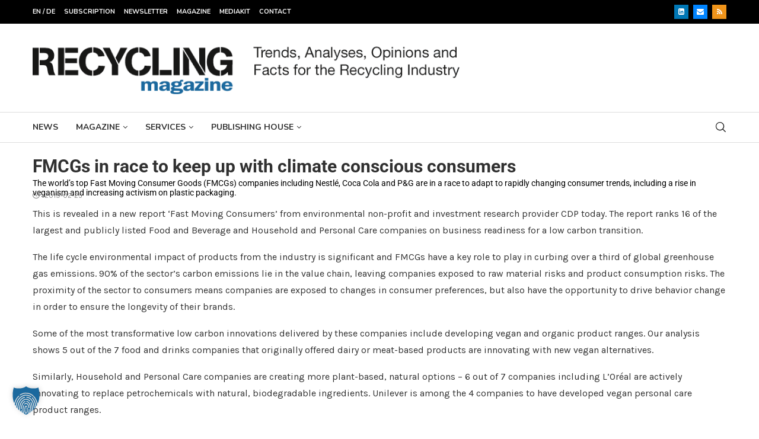

--- FILE ---
content_type: text/html; charset=UTF-8
request_url: https://www.recycling-magazine.com/2019/02/25/fmcgs-in-race-to-keep-up-with-climate-conscious-consumers/
body_size: 47984
content:
<!DOCTYPE html>
<html lang="en-US">
<head>
    <meta charset="UTF-8">
    <meta http-equiv="X-UA-Compatible" content="IE=edge">
    <meta name="viewport" content="width=device-width, initial-scale=1">
    <link rel="profile" href="https://gmpg.org/xfn/11"/>
    <link rel="alternate" type="application/rss+xml" title="RECYCLING magazine RSS Feed"
          href="https://www.recycling-magazine.com/feed/"/>
    <link rel="alternate" type="application/atom+xml" title="RECYCLING magazine Atom Feed"
          href="https://www.recycling-magazine.com/feed/atom/"/>
    <link rel="pingback" href="https://www.recycling-magazine.com/xmlrpc.php"/>
    <!--[if lt IE 9]>
	<script src="https://www.recycling-magazine.com/wp-content/themes/soledad/js/html5.js"></script>
	<![endif]-->
	<link rel='preconnect' href='https://fonts.googleapis.com' />
<link rel='preconnect' href='https://fonts.gstatic.com' />
<meta http-equiv='x-dns-prefetch-control' content='on'>
<link rel='dns-prefetch' href='//fonts.googleapis.com' />
<link rel='dns-prefetch' href='//fonts.gstatic.com' />
<link rel='dns-prefetch' href='//s.gravatar.com' />
<link rel='dns-prefetch' href='//www.google-analytics.com' />
<meta name='robots' content='index, follow, max-image-preview:large, max-snippet:-1, max-video-preview:-1' />

<!-- Google Tag Manager for WordPress by gtm4wp.com -->
<script data-cfasync="false" data-pagespeed-no-defer>
	var gtm4wp_datalayer_name = "dataLayer";
	var dataLayer = dataLayer || [];
</script>
<!-- End Google Tag Manager for WordPress by gtm4wp.com -->
	<!-- This site is optimized with the Yoast SEO plugin v26.8 - https://yoast.com/product/yoast-seo-wordpress/ -->
	<title>FMCGs in race to keep up with climate conscious consumers - RECYCLING magazine</title>
	<link rel="canonical" href="https://www.recycling-magazine.com/2019/02/25/fmcgs-in-race-to-keep-up-with-climate-conscious-consumers/" />
	<meta property="og:locale" content="en_US" />
	<meta property="og:type" content="article" />
	<meta property="og:title" content="FMCGs in race to keep up with climate conscious consumers - RECYCLING magazine" />
	<meta property="og:description" content="The world’s top Fast Moving Consumer Goods (FMCGs) companies including Nestlé, Coca Cola and P&amp;G are in a race to adapt to rapidly changing consumer trends, including a rise in veganism and increasing activism on plastic packaging." />
	<meta property="og:url" content="https://www.recycling-magazine.com/2019/02/25/fmcgs-in-race-to-keep-up-with-climate-conscious-consumers/" />
	<meta property="og:site_name" content="RECYCLING magazine" />
	<meta property="article:published_time" content="2019-02-25T14:06:07+00:00" />
	<meta name="author" content="Michael Brunn" />
	<meta name="twitter:card" content="summary_large_image" />
	<meta name="twitter:creator" content="@recyclingmag" />
	<meta name="twitter:site" content="@recyclingmag" />
	<meta name="twitter:label1" content="Written by" />
	<meta name="twitter:data1" content="Michael Brunn" />
	<meta name="twitter:label2" content="Est. reading time" />
	<meta name="twitter:data2" content="3 minutes" />
	<script type="application/ld+json" class="yoast-schema-graph">{"@context":"https://schema.org","@graph":[{"@type":"Article","@id":"https://www.recycling-magazine.com/2019/02/25/fmcgs-in-race-to-keep-up-with-climate-conscious-consumers/#article","isPartOf":{"@id":"https://www.recycling-magazine.com/2019/02/25/fmcgs-in-race-to-keep-up-with-climate-conscious-consumers/"},"author":{"name":"Michael Brunn","@id":"https://www.recycling-magazine.com/#/schema/person/3ce79381676ef0ef7f1554a835475db1"},"headline":"FMCGs in race to keep up with climate conscious consumers","datePublished":"2019-02-25T14:06:07+00:00","mainEntityOfPage":{"@id":"https://www.recycling-magazine.com/2019/02/25/fmcgs-in-race-to-keep-up-with-climate-conscious-consumers/"},"wordCount":619,"commentCount":0,"articleSection":["Market"],"inLanguage":"en-US","potentialAction":[{"@type":"CommentAction","name":"Comment","target":["https://www.recycling-magazine.com/2019/02/25/fmcgs-in-race-to-keep-up-with-climate-conscious-consumers/#respond"]}],"copyrightYear":"2019","copyrightHolder":{"@id":"https://www.recycling-magazine.com/#organization"}},{"@type":"WebPage","@id":"https://www.recycling-magazine.com/2019/02/25/fmcgs-in-race-to-keep-up-with-climate-conscious-consumers/","url":"https://www.recycling-magazine.com/2019/02/25/fmcgs-in-race-to-keep-up-with-climate-conscious-consumers/","name":"FMCGs in race to keep up with climate conscious consumers - RECYCLING magazine","isPartOf":{"@id":"https://www.recycling-magazine.com/#website"},"datePublished":"2019-02-25T14:06:07+00:00","author":{"@id":"https://www.recycling-magazine.com/#/schema/person/3ce79381676ef0ef7f1554a835475db1"},"breadcrumb":{"@id":"https://www.recycling-magazine.com/2019/02/25/fmcgs-in-race-to-keep-up-with-climate-conscious-consumers/#breadcrumb"},"inLanguage":"en-US","potentialAction":[{"@type":"ReadAction","target":["https://www.recycling-magazine.com/2019/02/25/fmcgs-in-race-to-keep-up-with-climate-conscious-consumers/"]}]},{"@type":"BreadcrumbList","@id":"https://www.recycling-magazine.com/2019/02/25/fmcgs-in-race-to-keep-up-with-climate-conscious-consumers/#breadcrumb","itemListElement":[{"@type":"ListItem","position":1,"name":"Home","item":"https://www.recycling-magazine.com/"},{"@type":"ListItem","position":2,"name":"FMCGs in race to keep up with climate conscious consumers"}]},{"@type":"WebSite","@id":"https://www.recycling-magazine.com/#website","url":"https://www.recycling-magazine.com/","name":"RECYCLING magazine","description":"Trends, Analyses, Opinions, and Facts for the Recycling Industry","potentialAction":[{"@type":"SearchAction","target":{"@type":"EntryPoint","urlTemplate":"https://www.recycling-magazine.com/?s={search_term_string}"},"query-input":{"@type":"PropertyValueSpecification","valueRequired":true,"valueName":"search_term_string"}}],"inLanguage":"en-US"},{"@type":"Person","@id":"https://www.recycling-magazine.com/#/schema/person/3ce79381676ef0ef7f1554a835475db1","name":"Michael Brunn","image":{"@type":"ImageObject","inLanguage":"en-US","@id":"https://www.recycling-magazine.com/#/schema/person/image/","url":"https://secure.gravatar.com/avatar/22ba45cf476e3ce649131b2a23c8a7f634ba64591b9154bdecd742b103f2df47?s=96&d=mm&r=g","contentUrl":"https://secure.gravatar.com/avatar/22ba45cf476e3ce649131b2a23c8a7f634ba64591b9154bdecd742b103f2df47?s=96&d=mm&r=g","caption":"Michael Brunn"}}]}</script>
	<!-- / Yoast SEO plugin. -->


<link rel='dns-prefetch' href='//fonts.googleapis.com' />
<link href='https://fonts.gstatic.com' crossorigin rel='preconnect' />
<link rel="alternate" type="application/rss+xml" title="RECYCLING magazine &raquo; Feed" href="https://www.recycling-magazine.com/feed/" />
<link rel="alternate" type="application/rss+xml" title="RECYCLING magazine &raquo; Comments Feed" href="https://www.recycling-magazine.com/comments/feed/" />
<link rel="alternate" type="text/calendar" title="RECYCLING magazine &raquo; iCal Feed" href="https://www.recycling-magazine.com/events/?ical=1" />
<link rel="alternate" type="application/rss+xml" title="RECYCLING magazine &raquo; FMCGs in race to keep up with climate conscious consumers Comments Feed" href="https://www.recycling-magazine.com/2019/02/25/fmcgs-in-race-to-keep-up-with-climate-conscious-consumers/feed/" />
<link rel="alternate" title="oEmbed (JSON)" type="application/json+oembed" href="https://www.recycling-magazine.com/wp-json/oembed/1.0/embed?url=https%3A%2F%2Fwww.recycling-magazine.com%2F2019%2F02%2F25%2Ffmcgs-in-race-to-keep-up-with-climate-conscious-consumers%2F" />
<link rel="alternate" title="oEmbed (XML)" type="text/xml+oembed" href="https://www.recycling-magazine.com/wp-json/oembed/1.0/embed?url=https%3A%2F%2Fwww.recycling-magazine.com%2F2019%2F02%2F25%2Ffmcgs-in-race-to-keep-up-with-climate-conscious-consumers%2F&#038;format=xml" />
<style id='wp-img-auto-sizes-contain-inline-css' type='text/css'>
img:is([sizes=auto i],[sizes^="auto," i]){contain-intrinsic-size:3000px 1500px}
/*# sourceURL=wp-img-auto-sizes-contain-inline-css */
</style>
<link rel='stylesheet' id='dashicons-css' href='https://www.recycling-magazine.com/wp-includes/css/dashicons.min.css?ver=11a6d83ecdbd0e9e41ae8f67cf7efcd5' type='text/css' media='all' />
<link rel='stylesheet' id='post-views-counter-frontend-css' href='https://www.recycling-magazine.com/wp-content/plugins/post-views-counter/css/frontend.css?ver=1.7.3' type='text/css' media='all' />
<link rel='stylesheet' id='penci-folding-css' href='https://www.recycling-magazine.com/wp-content/themes/soledad/inc/elementor/assets/css/fold.css?ver=8.7.1' type='text/css' media='all' />
<style id='wp-emoji-styles-inline-css' type='text/css'>

	img.wp-smiley, img.emoji {
		display: inline !important;
		border: none !important;
		box-shadow: none !important;
		height: 1em !important;
		width: 1em !important;
		margin: 0 0.07em !important;
		vertical-align: -0.1em !important;
		background: none !important;
		padding: 0 !important;
	}
/*# sourceURL=wp-emoji-styles-inline-css */
</style>
<link rel='stylesheet' id='wp-block-library-css' href='https://www.recycling-magazine.com/wp-includes/css/dist/block-library/style.min.css?ver=11a6d83ecdbd0e9e41ae8f67cf7efcd5' type='text/css' media='all' />
<style id='wp-block-library-theme-inline-css' type='text/css'>
.wp-block-audio :where(figcaption){color:#555;font-size:13px;text-align:center}.is-dark-theme .wp-block-audio :where(figcaption){color:#ffffffa6}.wp-block-audio{margin:0 0 1em}.wp-block-code{border:1px solid #ccc;border-radius:4px;font-family:Menlo,Consolas,monaco,monospace;padding:.8em 1em}.wp-block-embed :where(figcaption){color:#555;font-size:13px;text-align:center}.is-dark-theme .wp-block-embed :where(figcaption){color:#ffffffa6}.wp-block-embed{margin:0 0 1em}.blocks-gallery-caption{color:#555;font-size:13px;text-align:center}.is-dark-theme .blocks-gallery-caption{color:#ffffffa6}:root :where(.wp-block-image figcaption){color:#555;font-size:13px;text-align:center}.is-dark-theme :root :where(.wp-block-image figcaption){color:#ffffffa6}.wp-block-image{margin:0 0 1em}.wp-block-pullquote{border-bottom:4px solid;border-top:4px solid;color:currentColor;margin-bottom:1.75em}.wp-block-pullquote :where(cite),.wp-block-pullquote :where(footer),.wp-block-pullquote__citation{color:currentColor;font-size:.8125em;font-style:normal;text-transform:uppercase}.wp-block-quote{border-left:.25em solid;margin:0 0 1.75em;padding-left:1em}.wp-block-quote cite,.wp-block-quote footer{color:currentColor;font-size:.8125em;font-style:normal;position:relative}.wp-block-quote:where(.has-text-align-right){border-left:none;border-right:.25em solid;padding-left:0;padding-right:1em}.wp-block-quote:where(.has-text-align-center){border:none;padding-left:0}.wp-block-quote.is-large,.wp-block-quote.is-style-large,.wp-block-quote:where(.is-style-plain){border:none}.wp-block-search .wp-block-search__label{font-weight:700}.wp-block-search__button{border:1px solid #ccc;padding:.375em .625em}:where(.wp-block-group.has-background){padding:1.25em 2.375em}.wp-block-separator.has-css-opacity{opacity:.4}.wp-block-separator{border:none;border-bottom:2px solid;margin-left:auto;margin-right:auto}.wp-block-separator.has-alpha-channel-opacity{opacity:1}.wp-block-separator:not(.is-style-wide):not(.is-style-dots){width:100px}.wp-block-separator.has-background:not(.is-style-dots){border-bottom:none;height:1px}.wp-block-separator.has-background:not(.is-style-wide):not(.is-style-dots){height:2px}.wp-block-table{margin:0 0 1em}.wp-block-table td,.wp-block-table th{word-break:normal}.wp-block-table :where(figcaption){color:#555;font-size:13px;text-align:center}.is-dark-theme .wp-block-table :where(figcaption){color:#ffffffa6}.wp-block-video :where(figcaption){color:#555;font-size:13px;text-align:center}.is-dark-theme .wp-block-video :where(figcaption){color:#ffffffa6}.wp-block-video{margin:0 0 1em}:root :where(.wp-block-template-part.has-background){margin-bottom:0;margin-top:0;padding:1.25em 2.375em}
/*# sourceURL=/wp-includes/css/dist/block-library/theme.min.css */
</style>
<style id='classic-theme-styles-inline-css' type='text/css'>
/*! This file is auto-generated */
.wp-block-button__link{color:#fff;background-color:#32373c;border-radius:9999px;box-shadow:none;text-decoration:none;padding:calc(.667em + 2px) calc(1.333em + 2px);font-size:1.125em}.wp-block-file__button{background:#32373c;color:#fff;text-decoration:none}
/*# sourceURL=/wp-includes/css/classic-themes.min.css */
</style>
<style id='block-soledad-style-inline-css' type='text/css'>
.pchead-e-block{--pcborder-cl:#dedede;--pcaccent-cl:#6eb48c}.heading1-style-1>h1,.heading1-style-2>h1,.heading2-style-1>h2,.heading2-style-2>h2,.heading3-style-1>h3,.heading3-style-2>h3,.heading4-style-1>h4,.heading4-style-2>h4,.heading5-style-1>h5,.heading5-style-2>h5{padding-bottom:8px;border-bottom:1px solid var(--pcborder-cl);overflow:hidden}.heading1-style-2>h1,.heading2-style-2>h2,.heading3-style-2>h3,.heading4-style-2>h4,.heading5-style-2>h5{border-bottom-width:0;position:relative}.heading1-style-2>h1:before,.heading2-style-2>h2:before,.heading3-style-2>h3:before,.heading4-style-2>h4:before,.heading5-style-2>h5:before{content:'';width:50px;height:2px;bottom:0;left:0;z-index:2;background:var(--pcaccent-cl);position:absolute}.heading1-style-2>h1:after,.heading2-style-2>h2:after,.heading3-style-2>h3:after,.heading4-style-2>h4:after,.heading5-style-2>h5:after{content:'';width:100%;height:2px;bottom:0;left:20px;z-index:1;background:var(--pcborder-cl);position:absolute}.heading1-style-3>h1,.heading1-style-4>h1,.heading2-style-3>h2,.heading2-style-4>h2,.heading3-style-3>h3,.heading3-style-4>h3,.heading4-style-3>h4,.heading4-style-4>h4,.heading5-style-3>h5,.heading5-style-4>h5{position:relative;padding-left:20px}.heading1-style-3>h1:before,.heading1-style-4>h1:before,.heading2-style-3>h2:before,.heading2-style-4>h2:before,.heading3-style-3>h3:before,.heading3-style-4>h3:before,.heading4-style-3>h4:before,.heading4-style-4>h4:before,.heading5-style-3>h5:before,.heading5-style-4>h5:before{width:10px;height:100%;content:'';position:absolute;top:0;left:0;bottom:0;background:var(--pcaccent-cl)}.heading1-style-4>h1,.heading2-style-4>h2,.heading3-style-4>h3,.heading4-style-4>h4,.heading5-style-4>h5{padding:10px 20px;background:#f1f1f1}.heading1-style-5>h1,.heading2-style-5>h2,.heading3-style-5>h3,.heading4-style-5>h4,.heading5-style-5>h5{position:relative;z-index:1}.heading1-style-5>h1:before,.heading2-style-5>h2:before,.heading3-style-5>h3:before,.heading4-style-5>h4:before,.heading5-style-5>h5:before{content:"";position:absolute;left:0;bottom:0;width:200px;height:50%;transform:skew(-25deg) translateX(0);background:var(--pcaccent-cl);z-index:-1;opacity:.4}.heading1-style-6>h1,.heading2-style-6>h2,.heading3-style-6>h3,.heading4-style-6>h4,.heading5-style-6>h5{text-decoration:underline;text-underline-offset:2px;text-decoration-thickness:4px;text-decoration-color:var(--pcaccent-cl)}
/*# sourceURL=https://www.recycling-magazine.com/wp-content/themes/soledad/inc/block/heading-styles/build/style.min.css */
</style>
<style id='global-styles-inline-css' type='text/css'>
:root{--wp--preset--aspect-ratio--square: 1;--wp--preset--aspect-ratio--4-3: 4/3;--wp--preset--aspect-ratio--3-4: 3/4;--wp--preset--aspect-ratio--3-2: 3/2;--wp--preset--aspect-ratio--2-3: 2/3;--wp--preset--aspect-ratio--16-9: 16/9;--wp--preset--aspect-ratio--9-16: 9/16;--wp--preset--color--black: #000000;--wp--preset--color--cyan-bluish-gray: #abb8c3;--wp--preset--color--white: #ffffff;--wp--preset--color--pale-pink: #f78da7;--wp--preset--color--vivid-red: #cf2e2e;--wp--preset--color--luminous-vivid-orange: #ff6900;--wp--preset--color--luminous-vivid-amber: #fcb900;--wp--preset--color--light-green-cyan: #7bdcb5;--wp--preset--color--vivid-green-cyan: #00d084;--wp--preset--color--pale-cyan-blue: #8ed1fc;--wp--preset--color--vivid-cyan-blue: #0693e3;--wp--preset--color--vivid-purple: #9b51e0;--wp--preset--gradient--vivid-cyan-blue-to-vivid-purple: linear-gradient(135deg,rgb(6,147,227) 0%,rgb(155,81,224) 100%);--wp--preset--gradient--light-green-cyan-to-vivid-green-cyan: linear-gradient(135deg,rgb(122,220,180) 0%,rgb(0,208,130) 100%);--wp--preset--gradient--luminous-vivid-amber-to-luminous-vivid-orange: linear-gradient(135deg,rgb(252,185,0) 0%,rgb(255,105,0) 100%);--wp--preset--gradient--luminous-vivid-orange-to-vivid-red: linear-gradient(135deg,rgb(255,105,0) 0%,rgb(207,46,46) 100%);--wp--preset--gradient--very-light-gray-to-cyan-bluish-gray: linear-gradient(135deg,rgb(238,238,238) 0%,rgb(169,184,195) 100%);--wp--preset--gradient--cool-to-warm-spectrum: linear-gradient(135deg,rgb(74,234,220) 0%,rgb(151,120,209) 20%,rgb(207,42,186) 40%,rgb(238,44,130) 60%,rgb(251,105,98) 80%,rgb(254,248,76) 100%);--wp--preset--gradient--blush-light-purple: linear-gradient(135deg,rgb(255,206,236) 0%,rgb(152,150,240) 100%);--wp--preset--gradient--blush-bordeaux: linear-gradient(135deg,rgb(254,205,165) 0%,rgb(254,45,45) 50%,rgb(107,0,62) 100%);--wp--preset--gradient--luminous-dusk: linear-gradient(135deg,rgb(255,203,112) 0%,rgb(199,81,192) 50%,rgb(65,88,208) 100%);--wp--preset--gradient--pale-ocean: linear-gradient(135deg,rgb(255,245,203) 0%,rgb(182,227,212) 50%,rgb(51,167,181) 100%);--wp--preset--gradient--electric-grass: linear-gradient(135deg,rgb(202,248,128) 0%,rgb(113,206,126) 100%);--wp--preset--gradient--midnight: linear-gradient(135deg,rgb(2,3,129) 0%,rgb(40,116,252) 100%);--wp--preset--font-size--small: 12px;--wp--preset--font-size--medium: 20px;--wp--preset--font-size--large: 32px;--wp--preset--font-size--x-large: 42px;--wp--preset--font-size--normal: 14px;--wp--preset--font-size--huge: 42px;--wp--preset--spacing--20: 0.44rem;--wp--preset--spacing--30: 0.67rem;--wp--preset--spacing--40: 1rem;--wp--preset--spacing--50: 1.5rem;--wp--preset--spacing--60: 2.25rem;--wp--preset--spacing--70: 3.38rem;--wp--preset--spacing--80: 5.06rem;--wp--preset--shadow--natural: 6px 6px 9px rgba(0, 0, 0, 0.2);--wp--preset--shadow--deep: 12px 12px 50px rgba(0, 0, 0, 0.4);--wp--preset--shadow--sharp: 6px 6px 0px rgba(0, 0, 0, 0.2);--wp--preset--shadow--outlined: 6px 6px 0px -3px rgb(255, 255, 255), 6px 6px rgb(0, 0, 0);--wp--preset--shadow--crisp: 6px 6px 0px rgb(0, 0, 0);}:where(.is-layout-flex){gap: 0.5em;}:where(.is-layout-grid){gap: 0.5em;}body .is-layout-flex{display: flex;}.is-layout-flex{flex-wrap: wrap;align-items: center;}.is-layout-flex > :is(*, div){margin: 0;}body .is-layout-grid{display: grid;}.is-layout-grid > :is(*, div){margin: 0;}:where(.wp-block-columns.is-layout-flex){gap: 2em;}:where(.wp-block-columns.is-layout-grid){gap: 2em;}:where(.wp-block-post-template.is-layout-flex){gap: 1.25em;}:where(.wp-block-post-template.is-layout-grid){gap: 1.25em;}.has-black-color{color: var(--wp--preset--color--black) !important;}.has-cyan-bluish-gray-color{color: var(--wp--preset--color--cyan-bluish-gray) !important;}.has-white-color{color: var(--wp--preset--color--white) !important;}.has-pale-pink-color{color: var(--wp--preset--color--pale-pink) !important;}.has-vivid-red-color{color: var(--wp--preset--color--vivid-red) !important;}.has-luminous-vivid-orange-color{color: var(--wp--preset--color--luminous-vivid-orange) !important;}.has-luminous-vivid-amber-color{color: var(--wp--preset--color--luminous-vivid-amber) !important;}.has-light-green-cyan-color{color: var(--wp--preset--color--light-green-cyan) !important;}.has-vivid-green-cyan-color{color: var(--wp--preset--color--vivid-green-cyan) !important;}.has-pale-cyan-blue-color{color: var(--wp--preset--color--pale-cyan-blue) !important;}.has-vivid-cyan-blue-color{color: var(--wp--preset--color--vivid-cyan-blue) !important;}.has-vivid-purple-color{color: var(--wp--preset--color--vivid-purple) !important;}.has-black-background-color{background-color: var(--wp--preset--color--black) !important;}.has-cyan-bluish-gray-background-color{background-color: var(--wp--preset--color--cyan-bluish-gray) !important;}.has-white-background-color{background-color: var(--wp--preset--color--white) !important;}.has-pale-pink-background-color{background-color: var(--wp--preset--color--pale-pink) !important;}.has-vivid-red-background-color{background-color: var(--wp--preset--color--vivid-red) !important;}.has-luminous-vivid-orange-background-color{background-color: var(--wp--preset--color--luminous-vivid-orange) !important;}.has-luminous-vivid-amber-background-color{background-color: var(--wp--preset--color--luminous-vivid-amber) !important;}.has-light-green-cyan-background-color{background-color: var(--wp--preset--color--light-green-cyan) !important;}.has-vivid-green-cyan-background-color{background-color: var(--wp--preset--color--vivid-green-cyan) !important;}.has-pale-cyan-blue-background-color{background-color: var(--wp--preset--color--pale-cyan-blue) !important;}.has-vivid-cyan-blue-background-color{background-color: var(--wp--preset--color--vivid-cyan-blue) !important;}.has-vivid-purple-background-color{background-color: var(--wp--preset--color--vivid-purple) !important;}.has-black-border-color{border-color: var(--wp--preset--color--black) !important;}.has-cyan-bluish-gray-border-color{border-color: var(--wp--preset--color--cyan-bluish-gray) !important;}.has-white-border-color{border-color: var(--wp--preset--color--white) !important;}.has-pale-pink-border-color{border-color: var(--wp--preset--color--pale-pink) !important;}.has-vivid-red-border-color{border-color: var(--wp--preset--color--vivid-red) !important;}.has-luminous-vivid-orange-border-color{border-color: var(--wp--preset--color--luminous-vivid-orange) !important;}.has-luminous-vivid-amber-border-color{border-color: var(--wp--preset--color--luminous-vivid-amber) !important;}.has-light-green-cyan-border-color{border-color: var(--wp--preset--color--light-green-cyan) !important;}.has-vivid-green-cyan-border-color{border-color: var(--wp--preset--color--vivid-green-cyan) !important;}.has-pale-cyan-blue-border-color{border-color: var(--wp--preset--color--pale-cyan-blue) !important;}.has-vivid-cyan-blue-border-color{border-color: var(--wp--preset--color--vivid-cyan-blue) !important;}.has-vivid-purple-border-color{border-color: var(--wp--preset--color--vivid-purple) !important;}.has-vivid-cyan-blue-to-vivid-purple-gradient-background{background: var(--wp--preset--gradient--vivid-cyan-blue-to-vivid-purple) !important;}.has-light-green-cyan-to-vivid-green-cyan-gradient-background{background: var(--wp--preset--gradient--light-green-cyan-to-vivid-green-cyan) !important;}.has-luminous-vivid-amber-to-luminous-vivid-orange-gradient-background{background: var(--wp--preset--gradient--luminous-vivid-amber-to-luminous-vivid-orange) !important;}.has-luminous-vivid-orange-to-vivid-red-gradient-background{background: var(--wp--preset--gradient--luminous-vivid-orange-to-vivid-red) !important;}.has-very-light-gray-to-cyan-bluish-gray-gradient-background{background: var(--wp--preset--gradient--very-light-gray-to-cyan-bluish-gray) !important;}.has-cool-to-warm-spectrum-gradient-background{background: var(--wp--preset--gradient--cool-to-warm-spectrum) !important;}.has-blush-light-purple-gradient-background{background: var(--wp--preset--gradient--blush-light-purple) !important;}.has-blush-bordeaux-gradient-background{background: var(--wp--preset--gradient--blush-bordeaux) !important;}.has-luminous-dusk-gradient-background{background: var(--wp--preset--gradient--luminous-dusk) !important;}.has-pale-ocean-gradient-background{background: var(--wp--preset--gradient--pale-ocean) !important;}.has-electric-grass-gradient-background{background: var(--wp--preset--gradient--electric-grass) !important;}.has-midnight-gradient-background{background: var(--wp--preset--gradient--midnight) !important;}.has-small-font-size{font-size: var(--wp--preset--font-size--small) !important;}.has-medium-font-size{font-size: var(--wp--preset--font-size--medium) !important;}.has-large-font-size{font-size: var(--wp--preset--font-size--large) !important;}.has-x-large-font-size{font-size: var(--wp--preset--font-size--x-large) !important;}
:where(.wp-block-post-template.is-layout-flex){gap: 1.25em;}:where(.wp-block-post-template.is-layout-grid){gap: 1.25em;}
:where(.wp-block-term-template.is-layout-flex){gap: 1.25em;}:where(.wp-block-term-template.is-layout-grid){gap: 1.25em;}
:where(.wp-block-columns.is-layout-flex){gap: 2em;}:where(.wp-block-columns.is-layout-grid){gap: 2em;}
:root :where(.wp-block-pullquote){font-size: 1.5em;line-height: 1.6;}
/*# sourceURL=global-styles-inline-css */
</style>
<link rel='stylesheet' id='wpa-css-css' href='https://www.recycling-magazine.com/wp-content/plugins/honeypot/includes/css/wpa.css?ver=2.3.04' type='text/css' media='all' />
<link rel='stylesheet' id='tribe-events-v2-single-skeleton-css' href='https://www.recycling-magazine.com/wp-content/plugins/the-events-calendar/build/css/tribe-events-single-skeleton.css?ver=6.15.14' type='text/css' media='all' />
<link rel='stylesheet' id='tribe-events-v2-single-skeleton-full-css' href='https://www.recycling-magazine.com/wp-content/plugins/the-events-calendar/build/css/tribe-events-single-full.css?ver=6.15.14' type='text/css' media='all' />
<link rel='stylesheet' id='tec-events-elementor-widgets-base-styles-css' href='https://www.recycling-magazine.com/wp-content/plugins/the-events-calendar/build/css/integrations/plugins/elementor/widgets/widget-base.css?ver=6.15.14' type='text/css' media='all' />
<link rel='stylesheet' id='newsletters-bootstrap-css' href='https://www.recycling-magazine.com/wp-content/plugins/wp-mailinglist/views/default2/css/bootstrap.css?ver=5.1.3' type='text/css' media='all' />
<link rel='stylesheet' id='wp-mcm-styles-css' href='https://www.recycling-magazine.com/wp-content/plugins/wp-media-category-management/css/wp-mcm-styles.css?ver=2.5.0.1' type='text/css' media='all' />
<link rel='stylesheet' id='penci-fonts-css' href='https://fonts.googleapis.com/css?family=Nunito%3A300%2C300italic%2C400%2C400italic%2C500%2C500italic%2C700%2C700italic%2C800%2C800italic%7CKarla%3A300%2C300italic%2C400%2C400italic%2C500%2C500italic%2C600%2C600italic%2C700%2C700italic%2C800%2C800italic%26subset%3Dlatin%2Ccyrillic%2Ccyrillic-ext%2Cgreek%2Cgreek-ext%2Clatin-ext&#038;display=swap&#038;ver=8.7.1' type='text/css' media='' />
<link rel='stylesheet' id='penci-main-style-css' href='https://www.recycling-magazine.com/wp-content/themes/soledad/main.css?ver=8.7.1' type='text/css' media='all' />
<link rel='stylesheet' id='penci-swiper-bundle-css' href='https://www.recycling-magazine.com/wp-content/themes/soledad/css/swiper-bundle.min.css?ver=8.7.1' type='text/css' media='all' />
<link rel='stylesheet' id='penci-font-awesomeold-css' href='https://www.recycling-magazine.com/wp-content/themes/soledad/css/font-awesome.4.7.0.swap.min.css?ver=4.7.0' type='text/css' media='all' />
<link rel='stylesheet' id='penci_icon-css' href='https://www.recycling-magazine.com/wp-content/themes/soledad/css/penci-icon.min.css?ver=8.7.1' type='text/css' media='all' />
<link rel='stylesheet' id='penci_style-css' href='https://www.recycling-magazine.com/wp-content/themes/soledad-child/style.css?ver=8.7.1' type='text/css' media='all' />
<link rel='stylesheet' id='penci_social_counter-css' href='https://www.recycling-magazine.com/wp-content/themes/soledad/css/social-counter.css?ver=8.7.1' type='text/css' media='all' />
<link rel='stylesheet' id='elementor-icons-css' href='https://www.recycling-magazine.com/wp-content/plugins/elementor/assets/lib/eicons/css/elementor-icons.min.css?ver=5.46.0' type='text/css' media='all' />
<link rel='stylesheet' id='elementor-frontend-css' href='https://www.recycling-magazine.com/wp-content/plugins/elementor/assets/css/frontend.min.css?ver=3.34.2' type='text/css' media='all' />
<link rel='stylesheet' id='elementor-post-41825-css' href='https://www.recycling-magazine.com/wp-content/uploads/elementor/css/post-41825.css?ver=1769346273' type='text/css' media='all' />
<link rel='stylesheet' id='elementor-post-41860-css' href='https://www.recycling-magazine.com/wp-content/uploads/elementor/css/post-41860.css?ver=1769346273' type='text/css' media='all' />
<link rel='stylesheet' id='borlabs-cookie-custom-css' href='https://www.recycling-magazine.com/wp-content/cache/borlabs-cookie/1/borlabs-cookie-1-en.css?ver=3.3.23-116' type='text/css' media='all' />
<link rel='stylesheet' id='cp-animate-rotate-css' href='https://www.recycling-magazine.com/wp-content/plugins/convertplug/modules/assets/css/minified-animation/rotate.min.css?ver=3.6.2' type='text/css' media='all' />
<link rel='stylesheet' id='cp-animate-bounce-css' href='https://www.recycling-magazine.com/wp-content/plugins/convertplug/modules/assets/css/minified-animation/bounce.min.css?ver=3.6.2' type='text/css' media='all' />
<link rel='stylesheet' id='convert-plus-module-main-style-css' href='https://www.recycling-magazine.com/wp-content/plugins/convertplug/modules/assets/css/cp-module-main.css?ver=3.6.2' type='text/css' media='all' />
<link rel='stylesheet' id='convert-plus-modal-style-css' href='https://www.recycling-magazine.com/wp-content/plugins/convertplug/modules/modal/assets/css/modal.min.css?ver=3.6.2' type='text/css' media='all' />
<link rel='stylesheet' id='penci-soledad-parent-style-css' href='https://www.recycling-magazine.com/wp-content/themes/soledad/style.css?ver=11a6d83ecdbd0e9e41ae8f67cf7efcd5' type='text/css' media='all' />
<link rel='stylesheet' id='elementor-gf-local-roboto-css' href='https://www.recycling-magazine.com/wp-content/uploads/elementor/google-fonts/css/roboto.css?ver=1742383973' type='text/css' media='all' />
<script type="text/javascript" id="post-views-counter-frontend-js-before">
/* <![CDATA[ */
var pvcArgsFrontend = {"mode":"js","postID":6914,"requestURL":"https:\/\/www.recycling-magazine.com\/wp-admin\/admin-ajax.php","nonce":"3a5f419198","dataStorage":"cookies","multisite":false,"path":"\/","domain":""};

//# sourceURL=post-views-counter-frontend-js-before
/* ]]> */
</script>
<script type="text/javascript" src="https://www.recycling-magazine.com/wp-content/plugins/post-views-counter/js/frontend.js?ver=1.7.3" id="post-views-counter-frontend-js"></script>
<script type="text/javascript" src="https://www.recycling-magazine.com/wp-includes/js/jquery/jquery.min.js?ver=3.7.1" id="jquery-core-js"></script>
<script type="text/javascript" src="https://www.recycling-magazine.com/wp-includes/js/jquery/jquery-migrate.min.js?ver=3.4.1" id="jquery-migrate-js"></script>
<script data-no-optimize="1" data-no-minify="1" data-cfasync="false" type="text/javascript" src="https://www.recycling-magazine.com/wp-content/cache/borlabs-cookie/1/borlabs-cookie-config-en.json.js?ver=3.3.23-140" id="borlabs-cookie-config-js"></script>
<script data-no-optimize="1" data-no-minify="1" data-cfasync="false" type="text/javascript" src="https://www.recycling-magazine.com/wp-content/plugins/borlabs-cookie/assets/javascript/borlabs-cookie-prioritize.min.js?ver=3.3.23" id="borlabs-cookie-prioritize-js"></script>
<link rel="https://api.w.org/" href="https://www.recycling-magazine.com/wp-json/" /><link rel="alternate" title="JSON" type="application/json" href="https://www.recycling-magazine.com/wp-json/wp/v2/posts/6914" /><link rel="EditURI" type="application/rsd+xml" title="RSD" href="https://www.recycling-magazine.com/xmlrpc.php?rsd" />

<link rel='shortlink' href='https://www.recycling-magazine.com/?p=6914' />
<script type="text/javascript" id="_etLoader" charset="UTF-8" data-secure-code="irKwBV" data-block-cookies="true" src="//code.etracker.com/code/e.js" data-plugin-version="WP:etracker:2.7.7" async></script><script>et_pagename = (function(html){var txt = document.createElement("textarea");txt.innerHTML = html;return txt.value;}('FMCGs in race to keep up with climate conscious consumers'))</script>
<meta name="tec-api-version" content="v1"><meta name="tec-api-origin" content="https://www.recycling-magazine.com"><link rel="alternate" href="https://www.recycling-magazine.com/wp-json/tribe/events/v1/" />
<!-- Google Tag Manager for WordPress by gtm4wp.com -->
<!-- GTM Container placement set to off -->
<script data-cfasync="false" data-pagespeed-no-defer type="text/javascript">
	var dataLayer_content = {"pagePostType":"post","pagePostType2":"single-post","pageCategory":["market"],"pagePostAuthor":"Michael Brunn"};
	dataLayer.push( dataLayer_content );
</script>
<script data-cfasync="false" data-pagespeed-no-defer type="text/javascript">
	console.warn && console.warn("[GTM4WP] Google Tag Manager container code placement set to OFF !!!");
	console.warn && console.warn("[GTM4WP] Data layer codes are active but GTM container must be loaded using custom coding !!!");
</script>
<!-- End Google Tag Manager for WordPress by gtm4wp.com --><style id="penci-custom-style" type="text/css">body{ --pcbg-cl: #fff; --pctext-cl: #313131; --pcborder-cl: #dedede; --pcheading-cl: #313131; --pcmeta-cl: #888888; --pcaccent-cl: #6eb48c; --pcbody-font: 'PT Serif', serif; --pchead-font: 'Raleway', sans-serif; --pchead-wei: bold; --pcava_bdr:10px;--pcajs_fvw:470px;--pcajs_fvmw:220px; } .single.penci-body-single-style-5 #header, .single.penci-body-single-style-6 #header, .single.penci-body-single-style-10 #header, .single.penci-body-single-style-5 .pc-wrapbuilder-header, .single.penci-body-single-style-6 .pc-wrapbuilder-header, .single.penci-body-single-style-10 .pc-wrapbuilder-header { --pchd-mg: 40px; } .fluid-width-video-wrapper > div { position: absolute; left: 0; right: 0; top: 0; width: 100%; height: 100%; } .yt-video-place { position: relative; text-align: center; } .yt-video-place.embed-responsive .start-video { display: block; top: 0; left: 0; bottom: 0; right: 0; position: absolute; transform: none; } .yt-video-place.embed-responsive .start-video img { margin: 0; padding: 0; top: 50%; display: inline-block; position: absolute; left: 50%; transform: translate(-50%, -50%); width: 68px; height: auto; } .mfp-bg { top: 0; left: 0; width: 100%; height: 100%; z-index: 9999999; overflow: hidden; position: fixed; background: #0b0b0b; opacity: .8; filter: alpha(opacity=80) } .mfp-wrap { top: 0; left: 0; width: 100%; height: 100%; z-index: 9999999; position: fixed; outline: none !important; -webkit-backface-visibility: hidden } body { --pchead-font: 'Nunito', sans-serif; } body { --pcbody-font: 'Karla', sans-serif; } p{ line-height: 1.8; } .penci-hide-tagupdated{ display: none !important; } body { --pchead-wei: 600; } .featured-area.featured-style-42 .item-inner-content, .featured-style-41 .swiper-slide, .slider-40-wrapper .nav-thumb-creative .thumb-container:after,.penci-slider44-t-item:before,.penci-slider44-main-wrapper .item, .penci-image-holder, .penci-mega-post-inner, .standard-post-image img, .penci-overlay-over:before, .penci-overlay-over .overlay-border, .penci-grid li .item img, .penci-masonry .item-masonry a img, .penci-grid .list-post.list-boxed-post, .penci-grid li.list-boxed-post-2 .content-boxed-2, .grid-mixed, .penci-grid li.typography-style .overlay-typography, .penci-grid li.typography-style .overlay-typography:before, .penci-grid li.typography-style .overlay-typography:after, .container-single .post-image, .home-featured-cat-content .mag-photo .mag-overlay-photo, .mag-single-slider-overlay, ul.homepage-featured-boxes li .penci-fea-in:before, ul.homepage-featured-boxes li .penci-fea-in:after, ul.homepage-featured-boxes .penci-fea-in .fea-box-img:after, ul.homepage-featured-boxes li .penci-fea-in, .penci-slider38-overlay, .pcbg-thumb, .pcbg-bgoverlay, .pcrlt-style-2 .item-related .item-related-inner, .post-pagination.pcpagp-style-3 .next-post-inner, .post-pagination.pcpagp-style-3 .prev-post-inner { border-radius: 5px; -webkit-border-radius: 5px; } .penci-featured-content-right:before{ border-top-right-radius: 5px; border-bottom-right-radius: 5px; } .penci-slider4-overlay, .penci-slide-overlay .overlay-link, .featured-style-29 .featured-slider-overlay, .penci-widget-slider-overlay{ border-radius: 5px; -webkit-border-radius: 5px; } .penci-flat-overlay .penci-slide-overlay .penci-mag-featured-content:before{ border-bottom-left-radius: 5px; border-bottom-right-radius: 5px; } .post-pagination.pcpagp-style-3 .next-post-inner, .post-pagination.pcpagp-style-3 .prev-post-inner, .pcrlt-style-2 .item-related .item-related-inner {overflow: hidden} .featured-area.featured-style-42 .item-inner-content, .featured-style-41 .swiper-slide, .slider-40-wrapper .nav-thumb-creative .thumb-container:after,.penci-slider44-t-item:before,.penci-slider44-main-wrapper .item, .featured-area .penci-image-holder, .featured-area .penci-slider4-overlay, .featured-area .penci-slide-overlay .overlay-link, .featured-style-29 .featured-slider-overlay, .penci-slider38-overlay{ border-radius: ; -webkit-border-radius: ; } .penci-featured-content-right:before{ border-top-right-radius: 5px; border-bottom-right-radius: 5px; } .penci-flat-overlay .penci-slide-overlay .penci-mag-featured-content:before{ border-bottom-left-radius: 5px; border-bottom-right-radius: 5px; } .container-single .post-image{ border-radius: 5px; -webkit-border-radius: 5px; } .penci-mega-post-inner, .penci-mega-thumbnail .penci-image-holder{ border-radius: ; -webkit-border-radius: ; } #logo a { max-width:300px; width: 100%; } @media only screen and (max-width: 960px) and (min-width: 768px){ #logo img{ max-width: 100%; } } .penci-page-header h1 { text-transform: none; } body{ --pcborder-cl: #eeeeee; } #main #bbpress-forums .bbp-login-form fieldset.bbp-form select, #main #bbpress-forums .bbp-login-form .bbp-form input[type="password"], #main #bbpress-forums .bbp-login-form .bbp-form input[type="text"], .widget ul li, .grid-mixed, .penci-post-box-meta, .penci-pagination.penci-ajax-more a.penci-ajax-more-button, .widget-social a i, .penci-home-popular-posts, .header-header-1.has-bottom-line, .header-header-4.has-bottom-line, .header-header-7.has-bottom-line, .container-single .post-entry .post-tags a,.tags-share-box.tags-share-box-2_3,.tags-share-box.tags-share-box-top, .tags-share-box, .post-author, .post-pagination, .post-related, .post-comments .post-title-box, .comments .comment, #respond textarea, .wpcf7 textarea, #respond input, div.wpforms-container .wpforms-form.wpforms-form input[type=date], div.wpforms-container .wpforms-form.wpforms-form input[type=datetime], div.wpforms-container .wpforms-form.wpforms-form input[type=datetime-local], div.wpforms-container .wpforms-form.wpforms-form input[type=email], div.wpforms-container .wpforms-form.wpforms-form input[type=month], div.wpforms-container .wpforms-form.wpforms-form input[type=number], div.wpforms-container .wpforms-form.wpforms-form input[type=password], div.wpforms-container .wpforms-form.wpforms-form input[type=range], div.wpforms-container .wpforms-form.wpforms-form input[type=search], div.wpforms-container .wpforms-form.wpforms-form input[type=tel], div.wpforms-container .wpforms-form.wpforms-form input[type=text], div.wpforms-container .wpforms-form.wpforms-form input[type=time], div.wpforms-container .wpforms-form.wpforms-form input[type=url], div.wpforms-container .wpforms-form.wpforms-form input[type=week], div.wpforms-container .wpforms-form.wpforms-form select, div.wpforms-container .wpforms-form.wpforms-form textarea, .wpcf7 input, .widget_wysija input, #respond h3, form.pc-searchform input.search-input, .post-password-form input[type="text"], .post-password-form input[type="email"], .post-password-form input[type="password"], .post-password-form input[type="number"], .penci-recipe, .penci-recipe-heading, .penci-recipe-ingredients, .penci-recipe-notes, .penci-pagination ul.page-numbers li span, .penci-pagination ul.page-numbers li a, #comments_pagination span, #comments_pagination a, body.author .post-author, .tags-share-box.hide-tags.page-share, .penci-grid li.list-post, .penci-grid li.list-boxed-post-2 .content-boxed-2, .home-featured-cat-content .mag-post-box, .home-featured-cat-content.style-2 .mag-post-box.first-post, .home-featured-cat-content.style-10 .mag-post-box.first-post, .widget select, .widget ul ul, .widget input[type="text"], .widget input[type="email"], .widget input[type="date"], .widget input[type="number"], .widget input[type="search"], .widget .tagcloud a, #wp-calendar tbody td, .woocommerce div.product .entry-summary div[itemprop="description"] td, .woocommerce div.product .entry-summary div[itemprop="description"] th, .woocommerce div.product .woocommerce-tabs #tab-description td, .woocommerce div.product .woocommerce-tabs #tab-description th, .woocommerce-product-details__short-description td, th, .woocommerce ul.cart_list li, .woocommerce ul.product_list_widget li, .woocommerce .widget_shopping_cart .total, .woocommerce.widget_shopping_cart .total, .woocommerce .woocommerce-product-search input[type="search"], .woocommerce nav.woocommerce-pagination ul li a, .woocommerce nav.woocommerce-pagination ul li span, .woocommerce div.product .product_meta, .woocommerce div.product .woocommerce-tabs ul.tabs, .woocommerce div.product .related > h2, .woocommerce div.product .upsells > h2, .woocommerce #reviews #comments ol.commentlist li .comment-text, .woocommerce table.shop_table td, .post-entry td, .post-entry th, #add_payment_method .cart-collaterals .cart_totals tr td, #add_payment_method .cart-collaterals .cart_totals tr th, .woocommerce-cart .cart-collaterals .cart_totals tr td, .woocommerce-cart .cart-collaterals .cart_totals tr th, .woocommerce-checkout .cart-collaterals .cart_totals tr td, .woocommerce-checkout .cart-collaterals .cart_totals tr th, .woocommerce-cart .cart-collaterals .cart_totals table, .woocommerce-cart table.cart td.actions .coupon .input-text, .woocommerce table.shop_table a.remove, .woocommerce form .form-row .input-text, .woocommerce-page form .form-row .input-text, .woocommerce .woocommerce-error, .woocommerce .woocommerce-info, .woocommerce .woocommerce-message, .woocommerce form.checkout_coupon, .woocommerce form.login, .woocommerce form.register, .woocommerce form.checkout table.shop_table, .woocommerce-checkout #payment ul.payment_methods, .post-entry table, .wrapper-penci-review, .penci-review-container.penci-review-count, #penci-demobar .style-toggle, #widget-area, .post-entry hr, .wpb_text_column hr, #buddypress .dir-search input[type=search], #buddypress .dir-search input[type=text], #buddypress .groups-members-search input[type=search], #buddypress .groups-members-search input[type=text], #buddypress ul.item-list, #buddypress .profile[role=main], #buddypress select, #buddypress div.pagination .pagination-links span, #buddypress div.pagination .pagination-links a, #buddypress div.pagination .pag-count, #buddypress div.pagination .pagination-links a:hover, #buddypress ul.item-list li, #buddypress table.forum tr td.label, #buddypress table.messages-notices tr td.label, #buddypress table.notifications tr td.label, #buddypress table.notifications-settings tr td.label, #buddypress table.profile-fields tr td.label, #buddypress table.wp-profile-fields tr td.label, #buddypress table.profile-fields:last-child, #buddypress form#whats-new-form textarea, #buddypress .standard-form input[type=text], #buddypress .standard-form input[type=color], #buddypress .standard-form input[type=date], #buddypress .standard-form input[type=datetime], #buddypress .standard-form input[type=datetime-local], #buddypress .standard-form input[type=email], #buddypress .standard-form input[type=month], #buddypress .standard-form input[type=number], #buddypress .standard-form input[type=range], #buddypress .standard-form input[type=search], #buddypress .standard-form input[type=password], #buddypress .standard-form input[type=tel], #buddypress .standard-form input[type=time], #buddypress .standard-form input[type=url], #buddypress .standard-form input[type=week], .bp-avatar-nav ul, .bp-avatar-nav ul.avatar-nav-items li.current, #bbpress-forums li.bbp-body ul.forum, #bbpress-forums li.bbp-body ul.topic, #bbpress-forums li.bbp-footer, .bbp-pagination-links a, .bbp-pagination-links span.current, .wrapper-boxed .bbp-pagination-links a:hover, .wrapper-boxed .bbp-pagination-links span.current, #buddypress .standard-form select, #buddypress .standard-form input[type=password], #buddypress .activity-list li.load-more a, #buddypress .activity-list li.load-newest a, #buddypress ul.button-nav li a, #buddypress div.generic-button a, #buddypress .comment-reply-link, #bbpress-forums div.bbp-template-notice.info, #bbpress-forums #bbp-search-form #bbp_search, #bbpress-forums .bbp-forums-list, #bbpress-forums #bbp_topic_title, #bbpress-forums #bbp_topic_tags, #bbpress-forums .wp-editor-container, .widget_display_stats dd, .widget_display_stats dt, div.bbp-forum-header, div.bbp-topic-header, div.bbp-reply-header, .widget input[type="text"], .widget input[type="email"], .widget input[type="date"], .widget input[type="number"], .widget input[type="search"], .widget input[type="password"], blockquote.wp-block-quote, .post-entry blockquote.wp-block-quote, .wp-block-quote:not(.is-large):not(.is-style-large), .post-entry pre, .wp-block-pullquote:not(.is-style-solid-color), .post-entry hr.wp-block-separator, .wp-block-separator, .wp-block-latest-posts, .wp-block-yoast-how-to-block ol.schema-how-to-steps, .wp-block-yoast-how-to-block ol.schema-how-to-steps li, .wp-block-yoast-faq-block .schema-faq-section, .post-entry .wp-block-quote, .wpb_text_column .wp-block-quote, .woocommerce .page-description .wp-block-quote, .wp-block-search .wp-block-search__input{ border-color: var(--pcborder-cl); } .penci-recipe-index-wrap h4.recipe-index-heading > span:before, .penci-recipe-index-wrap h4.recipe-index-heading > span:after{ border-color: var(--pcborder-cl); opacity: 1; } .tags-share-box .single-comment-o:after, .post-share a.penci-post-like:after{ background-color: var(--pcborder-cl); } .penci-grid .list-post.list-boxed-post{ border-color: var(--pcborder-cl) !important; } .penci-post-box-meta.penci-post-box-grid:before, .woocommerce .widget_price_filter .ui-slider .ui-slider-range{ background-color: var(--pcborder-cl); } .penci-pagination.penci-ajax-more a.penci-ajax-more-button.loading-posts{ border-color: var(--pcborder-cl) !important; } .penci-vernav-enable .penci-menu-hbg{ box-shadow: none; -webkit-box-shadow: none; -moz-box-shadow: none; } .penci-vernav-enable.penci-vernav-poleft .penci-menu-hbg{ border-right: 1px solid var(--pcborder-cl); } .penci-vernav-enable.penci-vernav-poright .penci-menu-hbg{ border-left: 1px solid var(--pcborder-cl); } .editor-styles-wrapper, body{ --pcaccent-cl: #1b699e; } .penci-menuhbg-toggle:hover .lines-button:after, .penci-menuhbg-toggle:hover .penci-lines:before, .penci-menuhbg-toggle:hover .penci-lines:after,.tags-share-box.tags-share-box-s2 .post-share-plike,.penci-video_playlist .penci-playlist-title,.pencisc-column-2.penci-video_playlist .penci-video-nav .playlist-panel-item, .pencisc-column-1.penci-video_playlist .penci-video-nav .playlist-panel-item,.penci-video_playlist .penci-custom-scroll::-webkit-scrollbar-thumb, .pencisc-button, .post-entry .pencisc-button, .penci-dropcap-box, .penci-dropcap-circle, .penci-login-register input[type="submit"]:hover, .penci-ld .penci-ldin:before, .penci-ldspinner > div{ background: #1b699e; } a, .post-entry .penci-portfolio-filter ul li a:hover, .penci-portfolio-filter ul li a:hover, .penci-portfolio-filter ul li.active a, .post-entry .penci-portfolio-filter ul li.active a, .penci-countdown .countdown-amount, .archive-box h1, .post-entry a, .container.penci-breadcrumb span a:hover,.container.penci-breadcrumb a:hover, .post-entry blockquote:before, .post-entry blockquote cite, .post-entry blockquote .author, .wpb_text_column blockquote:before, .wpb_text_column blockquote cite, .wpb_text_column blockquote .author, .penci-pagination a:hover, ul.penci-topbar-menu > li a:hover, div.penci-topbar-menu > ul > li a:hover, .penci-recipe-heading a.penci-recipe-print,.penci-review-metas .penci-review-btnbuy, .main-nav-social a:hover, .widget-social .remove-circle a:hover i, .penci-recipe-index .cat > a.penci-cat-name, #bbpress-forums li.bbp-body ul.forum li.bbp-forum-info a:hover, #bbpress-forums li.bbp-body ul.topic li.bbp-topic-title a:hover, #bbpress-forums li.bbp-body ul.forum li.bbp-forum-info .bbp-forum-content a, #bbpress-forums li.bbp-body ul.topic p.bbp-topic-meta a, #bbpress-forums .bbp-breadcrumb a:hover, #bbpress-forums .bbp-forum-freshness a:hover, #bbpress-forums .bbp-topic-freshness a:hover, #buddypress ul.item-list li div.item-title a, #buddypress ul.item-list li h4 a, #buddypress .activity-header a:first-child, #buddypress .comment-meta a:first-child, #buddypress .acomment-meta a:first-child, div.bbp-template-notice a:hover, .penci-menu-hbg .menu li a .indicator:hover, .penci-menu-hbg .menu li a:hover, #sidebar-nav .menu li a:hover, .penci-rlt-popup .rltpopup-meta .rltpopup-title:hover, .penci-video_playlist .penci-video-playlist-item .penci-video-title:hover, .penci_list_shortcode li:before, .penci-dropcap-box-outline, .penci-dropcap-circle-outline, .penci-dropcap-regular, .penci-dropcap-bold{ color: #1b699e; } .penci-home-popular-post ul.slick-dots li button:hover, .penci-home-popular-post ul.slick-dots li.slick-active button, .post-entry blockquote .author span:after, .error-image:after, .error-404 .go-back-home a:after, .penci-header-signup-form, .woocommerce span.onsale, .woocommerce #respond input#submit:hover, .woocommerce a.button:hover, .woocommerce button.button:hover, .woocommerce input.button:hover, .woocommerce nav.woocommerce-pagination ul li span.current, .woocommerce div.product .entry-summary div[itemprop="description"]:before, .woocommerce div.product .entry-summary div[itemprop="description"] blockquote .author span:after, .woocommerce div.product .woocommerce-tabs #tab-description blockquote .author span:after, .woocommerce #respond input#submit.alt:hover, .woocommerce a.button.alt:hover, .woocommerce button.button.alt:hover, .woocommerce input.button.alt:hover, .pcheader-icon.shoping-cart-icon > a > span, #penci-demobar .buy-button, #penci-demobar .buy-button:hover, .penci-recipe-heading a.penci-recipe-print:hover,.penci-review-metas .penci-review-btnbuy:hover, .penci-review-process span, .penci-review-score-total, #navigation.menu-style-2 ul.menu ul.sub-menu:before, #navigation.menu-style-2 .menu ul ul.sub-menu:before, .penci-go-to-top-floating, .post-entry.blockquote-style-2 blockquote:before, #bbpress-forums #bbp-search-form .button, #bbpress-forums #bbp-search-form .button:hover, .wrapper-boxed .bbp-pagination-links span.current, #bbpress-forums #bbp_reply_submit:hover, #bbpress-forums #bbp_topic_submit:hover,#main .bbp-login-form .bbp-submit-wrapper button[type="submit"]:hover, #buddypress .dir-search input[type=submit], #buddypress .groups-members-search input[type=submit], #buddypress button:hover, #buddypress a.button:hover, #buddypress a.button:focus, #buddypress input[type=button]:hover, #buddypress input[type=reset]:hover, #buddypress ul.button-nav li a:hover, #buddypress ul.button-nav li.current a, #buddypress div.generic-button a:hover, #buddypress .comment-reply-link:hover, #buddypress input[type=submit]:hover, #buddypress div.pagination .pagination-links .current, #buddypress div.item-list-tabs ul li.selected a, #buddypress div.item-list-tabs ul li.current a, #buddypress div.item-list-tabs ul li a:hover, #buddypress table.notifications thead tr, #buddypress table.notifications-settings thead tr, #buddypress table.profile-settings thead tr, #buddypress table.profile-fields thead tr, #buddypress table.wp-profile-fields thead tr, #buddypress table.messages-notices thead tr, #buddypress table.forum thead tr, #buddypress input[type=submit] { background-color: #1b699e; } .penci-pagination ul.page-numbers li span.current, #comments_pagination span { color: #fff; background: #1b699e; border-color: #1b699e; } .footer-instagram h4.footer-instagram-title > span:before, .woocommerce nav.woocommerce-pagination ul li span.current, .penci-pagination.penci-ajax-more a.penci-ajax-more-button:hover, .penci-recipe-heading a.penci-recipe-print:hover,.penci-review-metas .penci-review-btnbuy:hover, .home-featured-cat-content.style-14 .magcat-padding:before, .wrapper-boxed .bbp-pagination-links span.current, #buddypress .dir-search input[type=submit], #buddypress .groups-members-search input[type=submit], #buddypress button:hover, #buddypress a.button:hover, #buddypress a.button:focus, #buddypress input[type=button]:hover, #buddypress input[type=reset]:hover, #buddypress ul.button-nav li a:hover, #buddypress ul.button-nav li.current a, #buddypress div.generic-button a:hover, #buddypress .comment-reply-link:hover, #buddypress input[type=submit]:hover, #buddypress div.pagination .pagination-links .current, #buddypress input[type=submit], form.pc-searchform.penci-hbg-search-form input.search-input:hover, form.pc-searchform.penci-hbg-search-form input.search-input:focus, .penci-dropcap-box-outline, .penci-dropcap-circle-outline { border-color: #1b699e; } .woocommerce .woocommerce-error, .woocommerce .woocommerce-info, .woocommerce .woocommerce-message { border-top-color: #1b699e; } .penci-slider ol.penci-control-nav li a.penci-active, .penci-slider ol.penci-control-nav li a:hover, .penci-related-carousel .penci-owl-dot.active span, .penci-owl-carousel-slider .penci-owl-dot.active span{ border-color: #1b699e; background-color: #1b699e; } .woocommerce .woocommerce-message:before, .woocommerce form.checkout table.shop_table .order-total .amount, .woocommerce ul.products li.product .price ins, .woocommerce ul.products li.product .price, .woocommerce div.product p.price ins, .woocommerce div.product span.price ins, .woocommerce div.product p.price, .woocommerce div.product .entry-summary div[itemprop="description"] blockquote:before, .woocommerce div.product .woocommerce-tabs #tab-description blockquote:before, .woocommerce div.product .entry-summary div[itemprop="description"] blockquote cite, .woocommerce div.product .entry-summary div[itemprop="description"] blockquote .author, .woocommerce div.product .woocommerce-tabs #tab-description blockquote cite, .woocommerce div.product .woocommerce-tabs #tab-description blockquote .author, .woocommerce div.product .product_meta > span a:hover, .woocommerce div.product .woocommerce-tabs ul.tabs li.active, .woocommerce ul.cart_list li .amount, .woocommerce ul.product_list_widget li .amount, .woocommerce table.shop_table td.product-name a:hover, .woocommerce table.shop_table td.product-price span, .woocommerce table.shop_table td.product-subtotal span, .woocommerce-cart .cart-collaterals .cart_totals table td .amount, .woocommerce .woocommerce-info:before, .woocommerce div.product span.price, .penci-container-inside.penci-breadcrumb span a:hover,.penci-container-inside.penci-breadcrumb a:hover { color: #1b699e; } .standard-content .penci-more-link.penci-more-link-button a.more-link, .penci-readmore-btn.penci-btn-make-button a, .penci-featured-cat-seemore.penci-btn-make-button a{ background-color: #1b699e; color: #fff; } .penci-vernav-toggle:before{ border-top-color: #1b699e; color: #fff; } .penci-home-popular-post .item-related span.date { font-size: 14px; } .headline-title { background-color: #1b699e; } .headline-title.nticker-style-2:after, .headline-title.nticker-style-4:after{ border-color: #1b699e; } a.penci-topbar-post-title:hover { color: #1b699e; } ul.penci-topbar-menu > li a:hover, div.penci-topbar-menu > ul > li a:hover { color: #1b699e; } .penci-topbar-social a:hover { color: #1b699e; } #penci-login-popup:before{ opacity: ; } #navigation, .show-search { background: #111111; } @media only screen and (min-width: 960px){ #navigation.header-11 > .container { background: #111111; }} .navigation, .navigation.header-layout-bottom, #navigation, #navigation.header-layout-bottom { border-color: #111111; } .navigation .menu > li > a, .navigation .menu .sub-menu li a, #navigation .menu > li > a, #navigation .menu .sub-menu li a { color: #999999; } .navigation .menu > li > a:hover, .navigation .menu li.current-menu-item > a, .navigation .menu > li.current_page_item > a, .navigation .menu > li:hover > a, .navigation .menu > li.current-menu-ancestor > a, .navigation .menu > li.current-menu-item > a, .navigation .menu .sub-menu li a:hover, .navigation .menu .sub-menu li.current-menu-item > a, .navigation .sub-menu li:hover > a, #navigation .menu > li > a:hover, #navigation .menu li.current-menu-item > a, #navigation .menu > li.current_page_item > a, #navigation .menu > li:hover > a, #navigation .menu > li.current-menu-ancestor > a, #navigation .menu > li.current-menu-item > a, #navigation .menu .sub-menu li a:hover, #navigation .menu .sub-menu li.current-menu-item > a, #navigation .sub-menu li:hover > a { color: #1b699e; } .navigation ul.menu > li > a:before, .navigation .menu > ul > li > a:before, #navigation ul.menu > li > a:before, #navigation .menu > ul > li > a:before { background: #1b699e; } #navigation.menu-style-3 .menu .sub-menu:after, .navigation.menu-style-3 .menu .sub-menu:after { border-bottom-color: #111111; } #navigation.menu-style-3 .menu .sub-menu .sub-menu:after,.navigation.menu-style-3 .menu .sub-menu .sub-menu:after { border-right-color: #111111; } #navigation .menu .sub-menu, #navigation .menu .children, #navigation ul.menu > li.megamenu > ul.sub-menu { background-color: #111111; } .navigation .penci-megamenu, #navigation .penci-megamenu .penci-mega-child-categories a.cat-active, .navigation .penci-megamenu .penci-mega-child-categories a.cat-active:before, #navigation .penci-megamenu, #navigation .penci-megamenu .penci-mega-child-categories a.cat-active, #navigation .penci-megamenu .penci-mega-child-categories a.cat-active:before { background-color: #111111; } .navigation .penci-megamenu .penci-mega-child-categories, .navigation.menu-style-2 .penci-megamenu .penci-mega-child-categories a.cat-active, #navigation .penci-megamenu .penci-mega-child-categories, #navigation.menu-style-2 .penci-megamenu .penci-mega-child-categories a.cat-active { background-color: #111111; } .navigation .menu ul.sub-menu li .pcmis-2 .penci-mega-post a:hover, .navigation .penci-megamenu .penci-mega-child-categories a.cat-active, .navigation .menu .penci-megamenu .penci-mega-child-categories a:hover, .navigation .menu .penci-megamenu .penci-mega-latest-posts .penci-mega-post a:hover, #navigation .menu ul.sub-menu li .pcmis-2 .penci-mega-post a:hover, #navigation .penci-megamenu .penci-mega-child-categories a.cat-active, #navigation .menu .penci-megamenu .penci-mega-child-categories a:hover, #navigation .menu .penci-megamenu .penci-mega-latest-posts .penci-mega-post a:hover { color: #1b699e; } #navigation .penci-megamenu .penci-mega-thumbnail .mega-cat-name { background: #1b699e; } #navigation ul.menu > li > a, #navigation .menu > ul > li > a { font-size: 17px; } #navigation ul.menu ul.sub-menu li > a, #navigation .penci-megamenu .penci-mega-child-categories a, #navigation .penci-megamenu .post-mega-title a, #navigation .menu ul ul.sub-menu li a { font-size: 14px; } #navigation .pcmis-5 .penci-mega-latest-posts.col-mn-4 .penci-mega-post:nth-child(5n + 1) .penci-mega-post-inner .penci-mega-meta .post-mega-title a { font-size:16.64px; } #navigation .penci-megamenu .post-mega-title a, .pc-builder-element .navigation .penci-megamenu .penci-content-megamenu .penci-mega-latest-posts .penci-mega-post .post-mega-title a{ font-size:13px; } #navigation .penci-megamenu .post-mega-title a, .pc-builder-element .navigation .penci-megamenu .penci-content-megamenu .penci-mega-latest-posts .penci-mega-post .post-mega-title a{ text-transform: none; } #navigation .menu .sub-menu li a { color: #999999; } #navigation .menu .sub-menu li a:hover, #navigation .menu .sub-menu li.current-menu-item > a, #navigation .sub-menu li:hover > a { color: #1b699e; } #navigation.menu-style-2 ul.menu ul.sub-menu:before, #navigation.menu-style-2 .menu ul ul.sub-menu:before { background-color: #1b699e; } .top-search-classes a.cart-contents, .pcheader-icon > a, #navigation .button-menu-mobile,.top-search-classes > a, #navigation #penci-header-bookmark > a { color: #999999; } #navigation .button-menu-mobile svg { fill: #999999; } .show-search form.pc-searchform input.search-input::-webkit-input-placeholder{ color: #999999; } .show-search form.pc-searchform input.search-input:-moz-placeholder { color: #999999; opacity: 1;} .show-search form.pc-searchform input.search-input::-moz-placeholder {color: #999999; opacity: 1; } .show-search form.pc-searchform input.search-input:-ms-input-placeholder { color: #999999; } .penci-search-form form input.search-input::-webkit-input-placeholder{ color: #999999; } .penci-search-form form input.search-input:-moz-placeholder { color: #999999; opacity: 1;} .penci-search-form form input.search-input::-moz-placeholder {color: #999999; opacity: 1; } .penci-search-form form input.search-input:-ms-input-placeholder { color: #999999; } .show-search form.pc-searchform input.search-input,.penci-search-form form input.search-input{ color: #999999; } .show-search a.close-search { color: #ffffff; } .header-search-style-overlay .show-search a.close-search { color: #ffffff; } .header-search-style-default .pcajx-search-loading.show-search .penci-search-form form button:before {border-left-color: #ffffff;} .show-search form.pc-searchform input.search-input::-webkit-input-placeholder{ color: #ffffff; } .show-search form.pc-searchform input.search-input:-moz-placeholder { color: #ffffff; opacity: 1;} .show-search form.pc-searchform input.search-input::-moz-placeholder {color: #ffffff; opacity: 1; } .show-search form.pc-searchform input.search-input:-ms-input-placeholder { color: #ffffff; } .penci-search-form form input.search-input::-webkit-input-placeholder{ color: #ffffff; } .penci-search-form form input.search-input:-moz-placeholder { color: #ffffff; opacity: 1;} .penci-search-form form input.search-input::-moz-placeholder {color: #ffffff; opacity: 1; } .penci-search-form form input.search-input:-ms-input-placeholder { color: #ffffff; } .show-search form.pc-searchform input.search-input,.penci-search-form form input.search-input{ color: #ffffff; } .penci-featured-content .feat-text h3 a, .featured-style-35 .feat-text-right h3 a, .featured-style-4 .penci-featured-content .feat-text h3 a, .penci-mag-featured-content h3 a, .pencislider-container .pencislider-content .pencislider-title { text-transform: none; } .home-featured-cat-content, .penci-featured-cat-seemore, .penci-featured-cat-custom-ads, .home-featured-cat-content.style-8 { margin-bottom: 50px; } .home-featured-cat-content.style-8 .penci-grid li.list-post:last-child{ margin-bottom: 0; } .home-featured-cat-content.style-3, .home-featured-cat-content.style-11{ margin-bottom: 40px; } .home-featured-cat-content.style-7{ margin-bottom: 24px; } .home-featured-cat-content.style-13{ margin-bottom: 30px; } .penci-featured-cat-seemore, .penci-featured-cat-custom-ads{ margin-top: -30px; } .penci-featured-cat-seemore.penci-seemore-style-7, .mag-cat-style-7 .penci-featured-cat-custom-ads{ margin-top: -28px; } .penci-featured-cat-seemore.penci-seemore-style-8, .mag-cat-style-8 .penci-featured-cat-custom-ads{ margin-top: 10px; } .penci-featured-cat-seemore.penci-seemore-style-13, .mag-cat-style-13 .penci-featured-cat-custom-ads{ margin-top: -30px; } .penci-header-signup-form { padding-top: px; padding-bottom: px; } .penci-header-signup-form { background-color: #1b699e; } .header-social a i, .main-nav-social a { color: #999999; } .header-social a:hover i, .main-nav-social a:hover, .penci-menuhbg-toggle:hover .lines-button:after, .penci-menuhbg-toggle:hover .penci-lines:before, .penci-menuhbg-toggle:hover .penci-lines:after { color: #1b699e; } #sidebar-nav .menu li a:hover, .header-social.sidebar-nav-social a:hover i, #sidebar-nav .menu li a .indicator:hover, #sidebar-nav .menu .sub-menu li a .indicator:hover{ color: #1b699e; } #sidebar-nav-logo:before{ background-color: #1b699e; } .penci-slide-overlay .overlay-link, .penci-slider38-overlay, .penci-flat-overlay .penci-slide-overlay .penci-mag-featured-content:before, .slider-40-wrapper .list-slider-creative .item-slider-creative .img-container:before { opacity: ; } .penci-item-mag:hover .penci-slide-overlay .overlay-link, .featured-style-38 .item:hover .penci-slider38-overlay, .penci-flat-overlay .penci-item-mag:hover .penci-slide-overlay .penci-mag-featured-content:before { opacity: ; } .penci-featured-content .featured-slider-overlay { opacity: ; } .slider-40-wrapper .list-slider-creative .item-slider-creative:hover .img-container:before { opacity:; } .featured-style-29 .featured-slider-overlay { opacity: ; } .penci-standard-cat .cat > a.penci-cat-name { color: #1b699e; } .penci-standard-cat .cat:before, .penci-standard-cat .cat:after { background-color: #1b699e; } .standard-content .penci-post-box-meta .penci-post-share-box a:hover, .standard-content .penci-post-box-meta .penci-post-share-box a.liked { color: #1b699e; } .header-standard .post-entry a:hover, .header-standard .author-post span a:hover, .standard-content a, .standard-content .post-entry a, .standard-post-entry a.more-link:hover, .penci-post-box-meta .penci-box-meta a:hover, .standard-content .post-entry blockquote:before, .post-entry blockquote cite, .post-entry blockquote .author, .standard-content-special .author-quote span, .standard-content-special .format-post-box .post-format-icon i, .standard-content-special .format-post-box .dt-special a:hover, .standard-content .penci-more-link a.more-link, .standard-content .penci-post-box-meta .penci-box-meta a:hover { color: #1b699e; } .standard-content .penci-more-link.penci-more-link-button a.more-link{ background-color: #1b699e; color: #fff; } .standard-content-special .author-quote span:before, .standard-content-special .author-quote span:after, .standard-content .post-entry ul li:before, .post-entry blockquote .author span:after, .header-standard:after { background-color: #1b699e; } .penci-more-link a.more-link:before, .penci-more-link a.more-link:after { border-color: #1b699e; } .penci_grid_title a, .penci-grid li .item h2 a, .penci-masonry .item-masonry h2 a, .grid-mixed .mixed-detail h2 a, .overlay-header-box .overlay-title a { text-transform: none; } .penci-featured-infor .cat a.penci-cat-name, .penci-grid .cat a.penci-cat-name, .penci-masonry .cat a.penci-cat-name, .penci-featured-infor .cat a.penci-cat-name { color: #1b699e; } .penci-featured-infor .cat a.penci-cat-name:after, .penci-grid .cat a.penci-cat-name:after, .penci-masonry .cat a.penci-cat-name:after, .penci-featured-infor .cat a.penci-cat-name:after{ border-color: #1b699e; } .penci-post-share-box a.liked, .penci-post-share-box a:hover { color: #1b699e; } .overlay-post-box-meta .overlay-share a:hover, .overlay-author a:hover, .penci-grid .standard-content-special .format-post-box .dt-special a:hover, .grid-post-box-meta span a:hover, .grid-post-box-meta span a.comment-link:hover, .penci-grid .standard-content-special .author-quote span, .penci-grid .standard-content-special .format-post-box .post-format-icon i, .grid-mixed .penci-post-box-meta .penci-box-meta a:hover { color: #1b699e; } .penci-grid .standard-content-special .author-quote span:before, .penci-grid .standard-content-special .author-quote span:after, .grid-header-box:after, .list-post .header-list-style:after { background-color: #1b699e; } .penci-grid .post-box-meta span:after, .penci-masonry .post-box-meta span:after { border-color: #1b699e; } .penci-readmore-btn.penci-btn-make-button a{ background-color: #1b699e; color: #fff; } .penci-readmore-btn.penci-btn-make-button a{ background-color: #1b699e; } .penci-grid li.typography-style .overlay-typography { opacity: ; } .penci-grid li.typography-style:hover .overlay-typography { opacity: ; } .penci-grid li.typography-style .item .main-typography h2 a:hover { color: #1b699e; } .penci-grid li.typography-style .grid-post-box-meta span a:hover { color: #1b699e; } .overlay-header-box .cat > a.penci-cat-name:hover { color: #1b699e; } .penci-sidebar-content .widget, .penci-sidebar-content.pcsb-boxed-whole { margin-bottom: 50px; } .penci-sidebar-content.style-25 .widget-title span{--pcheading-cl:#eeeeee;} .penci-sidebar-content.style-29 .widget-title > span,.penci-sidebar-content.style-26 .widget-title,.penci-sidebar-content.style-30 .widget-title{--pcborder-cl:#eeeeee;} .penci-sidebar-content.style-24 .widget-title>span, .penci-sidebar-content.style-23 .widget-title>span, .penci-sidebar-content.style-29 .widget-title > span, .penci-sidebar-content.style-22 .widget-title,.penci-sidebar-content.style-21 .widget-title span{--pcaccent-cl:#eeeeee;} .penci-sidebar-content .penci-border-arrow .inner-arrow, .penci-sidebar-content.style-4 .penci-border-arrow .inner-arrow:before, .penci-sidebar-content.style-4 .penci-border-arrow .inner-arrow:after, .penci-sidebar-content.style-5 .penci-border-arrow, .penci-sidebar-content.style-7 .penci-border-arrow, .penci-sidebar-content.style-9 .penci-border-arrow{ border-color: #eeeeee; } .penci-sidebar-content .penci-border-arrow:before { border-top-color: #eeeeee; } .penci-sidebar-content.style-16 .penci-border-arrow:after{ background-color: #eeeeee; } .penci-sidebar-content.style-5 .penci-border-arrow { border-color: #eeeeee; } .penci-sidebar-content.style-12 .penci-border-arrow,.penci-sidebar-content.style-10 .penci-border-arrow, .penci-sidebar-content.style-5 .penci-border-arrow .inner-arrow{ border-bottom-color: #eeeeee; } .penci-sidebar-content.style-7 .penci-border-arrow .inner-arrow:before, .penci-sidebar-content.style-9 .penci-border-arrow .inner-arrow:before { background-color: #1b699e; } .penci-sidebar-content .penci-border-arrow:after { content: none; display: none; } .penci-sidebar-content .widget-title{ margin-left: 0; margin-right: 0; margin-top: 0; } .penci-sidebar-content .penci-border-arrow:before{ bottom: -6px; border-width: 6px; margin-left: -6px; } .penci-video_playlist .penci-video-playlist-item .penci-video-title:hover,.widget ul.side-newsfeed li .side-item .side-item-text h4 a:hover, .widget a:hover, .penci-sidebar-content .widget-social a:hover span, .widget-social a:hover span, .penci-tweets-widget-content .icon-tweets, .penci-tweets-widget-content .tweet-intents a, .penci-tweets-widget-content .tweet-intents span:after, .widget-social.remove-circle a:hover i , #wp-calendar tbody td a:hover, .penci-video_playlist .penci-video-playlist-item .penci-video-title:hover, .widget ul.side-newsfeed li .side-item .side-item-text .side-item-meta a:hover{ color: #1b699e; } .widget .tagcloud a:hover, .widget-social a:hover i, .widget input[type="submit"]:hover,.penci-user-logged-in .penci-user-action-links a:hover,.penci-button:hover, .widget button[type="submit"]:hover { color: #fff; background-color: #1b699e; border-color: #1b699e; } .about-widget .about-me-heading:before { border-color: #1b699e; } .penci-tweets-widget-content .tweet-intents-inner:before, .penci-tweets-widget-content .tweet-intents-inner:after, .pencisc-column-1.penci-video_playlist .penci-video-nav .playlist-panel-item, .penci-video_playlist .penci-custom-scroll::-webkit-scrollbar-thumb, .penci-video_playlist .penci-playlist-title { background-color: #1b699e; } .penci-owl-carousel.penci-tweets-slider .penci-owl-dots .penci-owl-dot.active span, .penci-owl-carousel.penci-tweets-slider .penci-owl-dots .penci-owl-dot:hover span { border-color: #1b699e; background-color: #1b699e; } ul.footer-socials li a i{ font-size: 13px; } ul.footer-socials li a svg{ width: 13px; } ul.footer-socials li a span { font-size: 13px; } .footer-subscribe .widget .mc4wp-form input[type="submit"] { background-color: #111111; } .footer-subscribe .widget .mc4wp-form input[type="submit"]:hover { background-color: #1b699e; } .footer-widget-wrapper .penci-tweets-widget-content .icon-tweets, .footer-widget-wrapper .penci-tweets-widget-content .tweet-intents a, .footer-widget-wrapper .penci-tweets-widget-content .tweet-intents span:after, .footer-widget-wrapper .widget ul.side-newsfeed li .side-item .side-item-text h4 a:hover, .footer-widget-wrapper .widget a:hover, .footer-widget-wrapper .widget-social a:hover span, .footer-widget-wrapper a:hover, .footer-widget-wrapper .widget-social.remove-circle a:hover i, .footer-widget-wrapper .widget ul.side-newsfeed li .side-item .side-item-text .side-item-meta a:hover{ color: #1b699e; } .footer-widget-wrapper .widget .tagcloud a:hover, .footer-widget-wrapper .widget-social a:hover i, .footer-widget-wrapper .mc4wp-form input[type="submit"]:hover, .footer-widget-wrapper .widget input[type="submit"]:hover,.footer-widget-wrapper .penci-user-logged-in .penci-user-action-links a:hover, .footer-widget-wrapper .widget button[type="submit"]:hover { color: #fff; background-color: #1b699e; border-color: #1b699e; } .footer-widget-wrapper .about-widget .about-me-heading:before { border-color: #1b699e; } .footer-widget-wrapper .penci-tweets-widget-content .tweet-intents-inner:before, .footer-widget-wrapper .penci-tweets-widget-content .tweet-intents-inner:after { background-color: #1b699e; } .footer-widget-wrapper .penci-owl-carousel.penci-tweets-slider .penci-owl-dots .penci-owl-dot.active span, .footer-widget-wrapper .penci-owl-carousel.penci-tweets-slider .penci-owl-dots .penci-owl-dot:hover span { border-color: #1b699e; background: #1b699e; } ul.footer-socials li a i { color: #666666; border-color: #666666; } ul.footer-socials li a:hover i { background-color: #1b699e; border-color: #1b699e; } ul.footer-socials li a:hover i { color: #1b699e; } ul.footer-socials li a span { color: #666666; } ul.footer-socials li a:hover span { color: #1b699e; } .footer-socials-section, .penci-footer-social-moved{ border-color: #212121; } #footer-section, .penci-footer-social-moved{ background-color: #111111; } #footer-section .footer-menu li a { color: #666666; } #footer-section .footer-menu li a:hover { color: #1b699e; } #footer-section, #footer-copyright * { color: #666666; } #footer-section .go-to-top i, #footer-section .go-to-top-parent span { color: #666666; } .penci-go-to-top-floating { background-color: #1b699e; } #footer-section a { color: #1b699e; } .comment-content a, .container-single .post-entry a, .container-single .format-post-box .dt-special a:hover, .container-single .author-quote span, .container-single .author-post span a:hover, .post-entry blockquote:before, .post-entry blockquote cite, .post-entry blockquote .author, .wpb_text_column blockquote:before, .wpb_text_column blockquote cite, .wpb_text_column blockquote .author, .post-pagination a:hover, .author-content h5 a:hover, .author-content .author-social:hover, .item-related h3 a:hover, .container-single .format-post-box .post-format-icon i, .container.penci-breadcrumb.single-breadcrumb span a:hover,.container.penci-breadcrumb.single-breadcrumb a:hover, .penci_list_shortcode li:before, .penci-dropcap-box-outline, .penci-dropcap-circle-outline, .penci-dropcap-regular, .penci-dropcap-bold, .header-standard .post-box-meta-single .author-post span a:hover{ color: #1b699e; } .container-single .standard-content-special .format-post-box, ul.slick-dots li button:hover, ul.slick-dots li.slick-active button, .penci-dropcap-box-outline, .penci-dropcap-circle-outline { border-color: #1b699e; } ul.slick-dots li button:hover, ul.slick-dots li.slick-active button, #respond h3.comment-reply-title span:before, #respond h3.comment-reply-title span:after, .post-box-title:before, .post-box-title:after, .container-single .author-quote span:before, .container-single .author-quote span:after, .post-entry blockquote .author span:after, .post-entry blockquote .author span:before, .post-entry ul li:before, #respond #submit:hover, div.wpforms-container .wpforms-form.wpforms-form input[type=submit]:hover, div.wpforms-container .wpforms-form.wpforms-form button[type=submit]:hover, div.wpforms-container .wpforms-form.wpforms-form .wpforms-page-button:hover, .wpcf7 input[type="submit"]:hover, .widget_wysija input[type="submit"]:hover, .post-entry.blockquote-style-2 blockquote:before,.tags-share-box.tags-share-box-s2 .post-share-plike, .penci-dropcap-box, .penci-dropcap-circle, .penci-ldspinner > div{ background-color: #1b699e; } .container-single .post-entry .post-tags a:hover { color: #fff; border-color: #1b699e; background-color: #1b699e; } .penci-user-logged-in .penci-user-action-links a, .penci-login-register input[type="submit"], .widget input[type="submit"], .widget button[type="submit"], .contact-form input[type=submit], #respond #submit, .wpcf7 input[type="submit"], .widget_wysija input[type="submit"], div.wpforms-container .wpforms-form.wpforms-form input[type=submit], div.wpforms-container .wpforms-form.wpforms-form button[type=submit], div.wpforms-container .wpforms-form.wpforms-form .wpforms-page-button, .mc4wp-form input[type=submit]{ background-color: #1b699e; } .pcdark-mode .penci-user-logged-in .penci-user-action-links a, .pcdark-mode .penci-login-register input[type="submit"], .pcdark-mode .widget input[type="submit"], .pcdark-mode .widget button[type="submit"], .pcdark-mode .contact-form input[type=submit], .pcdark-mode #respond #submit, .pcdark-mode .wpcf7 input[type="submit"], .pcdark-mode .widget_wysija input[type="submit"], .pcdark-mode div.wpforms-container .wpforms-form.wpforms-form input[type=submit], .pcdark-mode div.wpforms-container .wpforms-form.wpforms-form button[type=submit], .pcdark-mode div.wpforms-container .wpforms-form.wpforms-form .wpforms-page-button, .pcdark-mode .mc4wp-form input[type=submit]{ background-color: #1b699e; } .penci-user-logged-in .penci-user-action-links a, .penci-login-register input[type="submit"], .widget input[type="submit"], .widget button[type="submit"], .contact-form input[type=submit], #respond #submit, .wpcf7 input[type="submit"], .widget_wysija input[type="submit"], div.wpforms-container .wpforms-form.wpforms-form input[type=submit], div.wpforms-container .wpforms-form.wpforms-form button[type=submit], div.wpforms-container .wpforms-form.wpforms-form .wpforms-page-button, .mc4wp-form input[type=submit]{ color: #ffffff; } .pcdark-mode .penci-user-logged-in .penci-user-action-links a, .pcdark-mode .penci-login-register input[type="submit"], .pcdark-mode .widget input[type="submit"], .pcdark-mode .widget button[type="submit"], .pcdark-mode .contact-form input[type=submit], .pcdark-mode #respond #submit, .pcdark-mode .wpcf7 input[type="submit"], .pcdark-mode .widget_wysija input[type="submit"], .pcdark-mode div.wpforms-container .wpforms-form.wpforms-form input[type=submit], .pcdark-mode div.wpforms-container .wpforms-form.wpforms-form button[type=submit], .pcdark-mode div.wpforms-container .wpforms-form.wpforms-form .wpforms-page-button, .pcdark-mode .mc4wp-form input[type=submit]{ color: #ffffff; } .wp-block-search .wp-block-search__button svg{ fill: #ffffff; } .penci-user-logged-in .penci-user-action-links a:hover, .penci-login-register input[type="submit"]:hover, .footer-widget-wrapper .widget button[type="submit"]:hover,.footer-widget-wrapper .mc4wp-form input[type="submit"]:hover, .footer-widget-wrapper .widget input[type="submit"]:hover,.widget input[type="submit"]:hover, .widget button[type="submit"]:hover, .contact-form input[type=submit]:hover, #respond #submit:hover, .wpcf7 input[type="submit"]:hover, .widget_wysija input[type="submit"]:hover, div.wpforms-container .wpforms-form.wpforms-form input[type=submit]:hover, div.wpforms-container .wpforms-form.wpforms-form button[type=submit]:hover, div.wpforms-container .wpforms-form.wpforms-form .wpforms-page-button:hover, .mc4wp-form input[type=submit]:hover{ background-color: #000000; } .penci-user-logged-in .penci-user-action-links a:hover, .penci-login-register input[type="submit"]:hover, .footer-widget-wrapper .widget button[type="submit"]:hover,.footer-widget-wrapper .mc4wp-form input[type="submit"]:hover, .footer-widget-wrapper .widget input[type="submit"]:hover,.widget input[type="submit"]:hover, .widget button[type="submit"]:hover, .contact-form input[type=submit]:hover, #respond #submit:hover, .wpcf7 input[type="submit"]:hover, .widget_wysija input[type="submit"]:hover, div.wpforms-container .wpforms-form.wpforms-form input[type=submit]:hover, div.wpforms-container .wpforms-form.wpforms-form button[type=submit]:hover, div.wpforms-container .wpforms-form.wpforms-form .wpforms-page-button:hover, .mc4wp-form input[type=submit]:hover{ color: #ffffff; } .wp-block-search .wp-block-search__button:hover svg{ fill: #ffffff; } .container-single .penci-standard-cat .cat > a.penci-cat-name { color: #1b699e; } .container-single .penci-standard-cat .cat:before, .container-single .penci-standard-cat .cat:after { background-color: #1b699e; } .container-single .single-post-title { text-transform: none; } @media only screen and (min-width: 769px){ .container-single .single-post-title { font-size: 27px; } } .container-single .post-pagination h5 { text-transform: none; } #respond h3.comment-reply-title span:before, #respond h3.comment-reply-title span:after, .post-box-title:before, .post-box-title:after { content: none; display: none; } .container-single .item-related h3 a { text-transform: none; } .container-single .post-share a:hover, .container-single .post-share a.liked, .page-share .post-share a:hover { color: #1b699e; } .tags-share-box.tags-share-box-2_3 .post-share .count-number-like, .post-share .count-number-like { color: #1b699e; } .post-entry a, .container-single .post-entry a{ color: #1b699e; } .penci-home-popular-post .item-related h3 a:hover { color: #1b699e; } .penci-homepage-title.style-21 .inner-arrow{--pcheading-cl:#eeeeee;} .penci-homepage-title.style-26 .inner-arrow,.penci-homepage-title.style-30 .inner-arrow{--pcborder-cl:#eeeeee;} .penci-homepage-title.style-24 .inner-arrow>span, .penci-homepage-title.style-23 .inner-arrow>span, .penci-homepage-title.style-24 .inner-arrow>a, .penci-homepage-title.style-23 .inner-arrow>a, .penci-homepage-title.style-29 .inner-arrow > span, .penci-homepage-title.style-22,.penci-homepage-title.style-21 .inner-arrow span{--pcaccent-cl:#eeeeee;} .penci-border-arrow.penci-homepage-title .inner-arrow, .penci-homepage-title.style-4 .inner-arrow:before, .penci-homepage-title.style-4 .inner-arrow:after, .penci-homepage-title.style-7, .penci-homepage-title.style-9 { border-color: #eeeeee; } .penci-border-arrow.penci-homepage-title:before { border-top-color: #eeeeee; } .penci-homepage-title.style-5, .penci-homepage-title.style-7{ border-color: #eeeeee; } .penci-homepage-title.style-16.penci-border-arrow:after{ background-color: #eeeeee; } .penci-homepage-title.style-7 .inner-arrow:before, .penci-homepage-title.style-9 .inner-arrow:before{ background-color: #1b699e; } .home-featured-cat-content .magcat-detail h3 a:hover { color: #1b699e; } .home-featured-cat-content .grid-post-box-meta span a:hover { color: #1b699e; } .home-featured-cat-content .first-post .magcat-detail .mag-header:after { background: #1b699e; } .penci-slider ol.penci-control-nav li a.penci-active, .penci-slider ol.penci-control-nav li a:hover { border-color: #1b699e; background: #1b699e; } .home-featured-cat-content .mag-photo .mag-overlay-photo { opacity: ; } .home-featured-cat-content .mag-photo:hover .mag-overlay-photo { opacity: ; } .inner-item-portfolio:hover .penci-portfolio-thumbnail a:after { opacity: ; } .penci-menuhbg-toggle { width: 18px; } .penci-menuhbg-toggle .penci-menuhbg-inner { height: 18px; } .penci-menuhbg-toggle .penci-lines, .penci-menuhbg-wapper{ width: 18px; } .penci-menuhbg-toggle .lines-button{ top: 8px; } .penci-menuhbg-toggle .penci-lines:before{ top: 5px; } .penci-menuhbg-toggle .penci-lines:after{ top: -5px; } .penci-menuhbg-toggle:hover .lines-button:after, .penci-menuhbg-toggle:hover .penci-lines:before, .penci-menuhbg-toggle:hover .penci-lines:after{ transform: translateX(28px); } .penci-menuhbg-toggle .lines-button.penci-hover-effect{ left: -28px; } .penci-menu-hbg-inner .penci-hbg_sitetitle{ font-size: 18px; } .penci-menu-hbg-inner .penci-hbg_desc{ font-size: 14px; } .penci-menu-hbg{ width: 330px; }.penci-menu-hbg.penci-menu-hbg-left{ transform: translateX(-330px); -webkit-transform: translateX(-330px); -moz-transform: translateX(-330px); }.penci-menu-hbg.penci-menu-hbg-right{ transform: translateX(330px); -webkit-transform: translateX(330px); -moz-transform: translateX(330px); }.penci-menuhbg-open .penci-menu-hbg.penci-menu-hbg-left, .penci-vernav-poleft.penci-menuhbg-open .penci-vernav-toggle{ left: 330px; }@media only screen and (min-width: 961px) { .penci-vernav-enable.penci-vernav-poleft .wrapper-boxed, .penci-vernav-enable.penci-vernav-poleft .pencipdc_podcast.pencipdc_dock_player{ padding-left: 330px; } .penci-vernav-enable.penci-vernav-poright .wrapper-boxed, .penci-vernav-enable.penci-vernav-poright .pencipdc_podcast.pencipdc_dock_player{ padding-right: 330px; } .penci-vernav-enable .is-sticky #navigation{ width: calc(100% - 330px); } }@media only screen and (min-width: 961px) { .penci-vernav-enable .penci_is_nosidebar .wp-block-image.alignfull, .penci-vernav-enable .penci_is_nosidebar .wp-block-cover-image.alignfull, .penci-vernav-enable .penci_is_nosidebar .wp-block-cover.alignfull, .penci-vernav-enable .penci_is_nosidebar .wp-block-gallery.alignfull, .penci-vernav-enable .penci_is_nosidebar .alignfull{ margin-left: calc(50% - 50vw + 165px); width: calc(100vw - 330px); } }.penci-vernav-poright.penci-menuhbg-open .penci-vernav-toggle{ right: 330px; }@media only screen and (min-width: 961px) { .penci-vernav-enable.penci-vernav-poleft .penci-rltpopup-left{ left: 330px; } }@media only screen and (min-width: 961px) { .penci-vernav-enable.penci-vernav-poright .penci-rltpopup-right{ right: 330px; } }@media only screen and (max-width: 1500px) and (min-width: 961px) { .penci-vernav-enable .container { max-width: 100%; max-width: calc(100% - 30px); } .penci-vernav-enable .container.home-featured-boxes{ display: block; } .penci-vernav-enable .container.home-featured-boxes:before, .penci-vernav-enable .container.home-featured-boxes:after{ content: ""; display: table; clear: both; } } .penci-block-vc .penci-border-arrow .inner-arrow, .penci-block-vc.style-4 .penci-border-arrow .inner-arrow:before, .penci-block-vc.style-4 .penci-border-arrow .inner-arrow:after, .penci-block-vc.style-5 .penci-border-arrow, .penci-block-vc.style-7 .penci-border-arrow, .penci-block-vc.style-9 .penci-border-arrow { border-color: #eeeeee; } .penci-block-vc .penci-border-arrow:before { border-top-color: #eeeeee; } .penci-block-vc .style-5.penci-border-arrow { border-color: #eeeeee; } .penci-block-vc .style-5.penci-border-arrow .inner-arrow{ border-bottom-color: #eeeeee; } .penci-block-vc .style-7.penci-border-arrow .inner-arrow:before, .penci-block-vc.style-9 .penci-border-arrow .inner-arrow:before { background-color: #1b699e; } .penci-block-vc .penci-border-arrow:after { content: none; display: none; } .penci-block-vc .widget-title{ margin-left: 0; margin-right: 0; margin-top: 0; } .penci-block-vc .penci-border-arrow:before{ bottom: -6px; border-width: 6px; margin-left: -6px; } body { --pcdm_btnbg: rgba(0, 0, 0, .1); --pcdm_btnd: #666; --pcdm_btndbg: #fff; --pcdm_btnn: var(--pctext-cl); --pcdm_btnnbg: var(--pcbg-cl); } body.pcdm-enable { --pcbg-cl: #000000; --pcbg-l-cl: #1a1a1a; --pcbg-d-cl: #000000; --pctext-cl: #fff; --pcborder-cl: #313131; --pcborders-cl: #3c3c3c; --pcheading-cl: rgba(255,255,255,0.9); --pcmeta-cl: #999999; --pcl-cl: #fff; --pclh-cl: #1b699e; --pcaccent-cl: #1b699e; background-color: var(--pcbg-cl); color: var(--pctext-cl); } body.pcdark-df.pcdm-enable.pclight-mode { --pcbg-cl: #fff; --pctext-cl: #313131; --pcborder-cl: #dedede; --pcheading-cl: #313131; --pcmeta-cl: #888888; --pcaccent-cl: #1b699e; }</style><script>
var penciBlocksArray=[];
var portfolioDataJs = portfolioDataJs || [];var PENCILOCALCACHE = {};
		(function () {
				"use strict";
		
				PENCILOCALCACHE = {
					data: {},
					remove: function ( ajaxFilterItem ) {
						delete PENCILOCALCACHE.data[ajaxFilterItem];
					},
					exist: function ( ajaxFilterItem ) {
						return PENCILOCALCACHE.data.hasOwnProperty( ajaxFilterItem ) && PENCILOCALCACHE.data[ajaxFilterItem] !== null;
					},
					get: function ( ajaxFilterItem ) {
						return PENCILOCALCACHE.data[ajaxFilterItem];
					},
					set: function ( ajaxFilterItem, cachedData ) {
						PENCILOCALCACHE.remove( ajaxFilterItem );
						PENCILOCALCACHE.data[ajaxFilterItem] = cachedData;
					}
				};
			}
		)();function penciBlock() {
		    this.atts_json = '';
		    this.content = '';
		}</script>
<script type="application/ld+json">{
    "@context": "https:\/\/schema.org\/",
    "@type": "organization",
    "@id": "#organization",
    "logo": {
        "@type": "ImageObject",
        "url": "https:\/\/www.recycling-magazine.com\/wp-content\/uploads\/2016\/02\/Logo_RECYCLINGmagazin.jpg"
    },
    "url": "https:\/\/www.recycling-magazine.com\/",
    "name": "RECYCLING magazine",
    "description": "Trends, Analyses, Opinions, and Facts for the Recycling Industry"
}</script><script type="application/ld+json">{
    "@context": "https:\/\/schema.org\/",
    "@type": "WebSite",
    "name": "RECYCLING magazine",
    "alternateName": "Trends, Analyses, Opinions, and Facts for the Recycling Industry",
    "url": "https:\/\/www.recycling-magazine.com\/"
}</script><script type="application/ld+json">{
    "@context": "https:\/\/schema.org\/",
    "@type": "BlogPosting",
    "headline": "FMCGs in race to keep up with climate conscious consumers",
    "description": "The world\u2019s top Fast Moving Consumer Goods (FMCGs) companies including Nestl\u00e9, Coca Cola and P&G are in a race to adapt to rapidly changing consumer trends, including a rise in veganism and increasing activism on plastic packaging. ",
    "datePublished": "2019-02-25T15:06:07+01:00",
    "datemodified": "2019-02-25T15:06:07+01:00",
    "mainEntityOfPage": "https:\/\/www.recycling-magazine.com\/2019\/02\/25\/fmcgs-in-race-to-keep-up-with-climate-conscious-consumers\/",
    "image": {
        "@type": "ImageObject",
        "url": "https:\/\/www.recycling-magazine.com\/wp-content\/themes\/soledad\/images\/no-image.jpg"
    },
    "publisher": {
        "@type": "Organization",
        "name": "RECYCLING magazine",
        "logo": {
            "@type": "ImageObject",
            "url": "https:\/\/www.recycling-magazine.com\/wp-content\/uploads\/2016\/02\/Logo_RECYCLINGmagazin.jpg"
        }
    },
    "author": {
        "@type": "Person",
        "@id": "#person-MichaelBrunn",
        "name": "Michael Brunn",
        "url": "https:\/\/www.recycling-magazine.com\/author\/michael-brunn\/"
    }
}</script><script type="application/ld+json">{
    "@context": "https:\/\/schema.org\/",
    "@type": "BreadcrumbList",
    "itemListElement": [
        {
            "@type": "ListItem",
            "position": 1,
            "item": {
                "@id": "https:\/\/www.recycling-magazine.com",
                "name": "Home"
            }
        },
        {
            "@type": "ListItem",
            "position": 2,
            "item": {
                "@id": "https:\/\/www.recycling-magazine.com\/market\/",
                "name": "Market"
            }
        },
        {
            "@type": "ListItem",
            "position": 3,
            "item": {
                "@id": "https:\/\/www.recycling-magazine.com\/2019\/02\/25\/fmcgs-in-race-to-keep-up-with-climate-conscious-consumers\/",
                "name": "FMCGs in race to keep up with climate conscious consumers"
            }
        }
    ]
}</script><meta name="generator" content="Elementor 3.34.2; features: additional_custom_breakpoints; settings: css_print_method-external, google_font-enabled, font_display-swap">
<script data-borlabs-cookie-script-blocker-ignore>
if ('0' === '1' && ('0' === '1' || '1' === '1')) {
	window['gtag_enable_tcf_support'] = true;
}
window.dataLayer = window.dataLayer || [];
function gtag(){dataLayer.push(arguments);}
gtag('set', 'developer_id.dYjRjMm', true);
if('0' === '1' || '1' === '1') {
	if (window.BorlabsCookieGoogleConsentModeDefaultSet !== true) {
        let getCookieValue = function (name) {
            return document.cookie.match('(^|;)\\s*' + name + '\\s*=\\s*([^;]+)')?.pop() || '';
        };
        let cookieValue = getCookieValue('borlabs-cookie-gcs');
        let consentsFromCookie = {};
        if (cookieValue !== '') {
            consentsFromCookie = JSON.parse(decodeURIComponent(cookieValue));
        }
        let defaultValues = {
            'ad_storage': 'denied',
            'ad_user_data': 'denied',
            'ad_personalization': 'denied',
            'analytics_storage': 'denied',
            'functionality_storage': 'denied',
            'personalization_storage': 'denied',
            'security_storage': 'denied',
            'wait_for_update': 500,
        };
        gtag('consent', 'default', { ...defaultValues, ...consentsFromCookie });
    }
    window.BorlabsCookieGoogleConsentModeDefaultSet = true;
    let borlabsCookieConsentChangeHandler = function () {
        window.dataLayer = window.dataLayer || [];
        if (typeof gtag !== 'function') { function gtag(){dataLayer.push(arguments);} }

        let getCookieValue = function (name) {
            return document.cookie.match('(^|;)\\s*' + name + '\\s*=\\s*([^;]+)')?.pop() || '';
        };
        let cookieValue = getCookieValue('borlabs-cookie-gcs');
        let consentsFromCookie = {};
        if (cookieValue !== '') {
            consentsFromCookie = JSON.parse(decodeURIComponent(cookieValue));
        }

        consentsFromCookie.ad_storage = BorlabsCookie.Consents.hasConsent('google-ads') ? 'granted' : 'denied';
		consentsFromCookie.ad_user_data = BorlabsCookie.Consents.hasConsent('google-ads') ? 'granted' : 'denied';
		consentsFromCookie.ad_personalization = BorlabsCookie.Consents.hasConsent('google-ads') ? 'granted' : 'denied';

        BorlabsCookie.CookieLibrary.setCookie(
            'borlabs-cookie-gcs',
            JSON.stringify(consentsFromCookie),
            BorlabsCookie.Settings.automaticCookieDomainAndPath.value ? '' : BorlabsCookie.Settings.cookieDomain.value,
            BorlabsCookie.Settings.cookiePath.value,
            BorlabsCookie.Cookie.getPluginCookie().expires,
            BorlabsCookie.Settings.cookieSecure.value,
            BorlabsCookie.Settings.cookieSameSite.value
        );
    }
    document.addEventListener('borlabs-cookie-consent-saved', borlabsCookieConsentChangeHandler);
    document.addEventListener('borlabs-cookie-handle-unblock', borlabsCookieConsentChangeHandler);
}
if('0' === '1') {
    gtag("js", new Date());

    gtag("config", "AW-123456");

    (function (w, d, s, i) {
    var f = d.getElementsByTagName(s)[0],
        j = d.createElement(s);
    j.async = true;
    j.src =
        "https://www.googletagmanager.com/gtag/js?id=" + i;
    f.parentNode.insertBefore(j, f);
    })(window, document, "script", "AW-123456");
}
</script><script data-borlabs-cookie-script-blocker-ignore>
if ('0' === '1' && ('0' === '1' || '1' === '1')) {
    window['gtag_enable_tcf_support'] = true;
}
window.dataLayer = window.dataLayer || [];
if (typeof gtag !== 'function') {
    function gtag() {
        dataLayer.push(arguments);
    }
}
gtag('set', 'developer_id.dYjRjMm', true);
if ('0' === '1' || '1' === '1') {
    if (window.BorlabsCookieGoogleConsentModeDefaultSet !== true) {
        let getCookieValue = function (name) {
            return document.cookie.match('(^|;)\\s*' + name + '\\s*=\\s*([^;]+)')?.pop() || '';
        };
        let cookieValue = getCookieValue('borlabs-cookie-gcs');
        let consentsFromCookie = {};
        if (cookieValue !== '') {
            consentsFromCookie = JSON.parse(decodeURIComponent(cookieValue));
        }
        let defaultValues = {
            'ad_storage': 'denied',
            'ad_user_data': 'denied',
            'ad_personalization': 'denied',
            'analytics_storage': 'denied',
            'functionality_storage': 'denied',
            'personalization_storage': 'denied',
            'security_storage': 'denied',
            'wait_for_update': 500,
        };
        gtag('consent', 'default', { ...defaultValues, ...consentsFromCookie });
    }
    window.BorlabsCookieGoogleConsentModeDefaultSet = true;
    let borlabsCookieConsentChangeHandler = function () {
        window.dataLayer = window.dataLayer || [];
        if (typeof gtag !== 'function') { function gtag(){dataLayer.push(arguments);} }

        let getCookieValue = function (name) {
            return document.cookie.match('(^|;)\\s*' + name + '\\s*=\\s*([^;]+)')?.pop() || '';
        };
        let cookieValue = getCookieValue('borlabs-cookie-gcs');
        let consentsFromCookie = {};
        if (cookieValue !== '') {
            consentsFromCookie = JSON.parse(decodeURIComponent(cookieValue));
        }

        consentsFromCookie.analytics_storage = BorlabsCookie.Consents.hasConsent('google-analytics') ? 'granted' : 'denied';

        BorlabsCookie.CookieLibrary.setCookie(
            'borlabs-cookie-gcs',
            JSON.stringify(consentsFromCookie),
            BorlabsCookie.Settings.automaticCookieDomainAndPath.value ? '' : BorlabsCookie.Settings.cookieDomain.value,
            BorlabsCookie.Settings.cookiePath.value,
            BorlabsCookie.Cookie.getPluginCookie().expires,
            BorlabsCookie.Settings.cookieSecure.value,
            BorlabsCookie.Settings.cookieSameSite.value
        );
    }
    document.addEventListener('borlabs-cookie-consent-saved', borlabsCookieConsentChangeHandler);
    document.addEventListener('borlabs-cookie-handle-unblock', borlabsCookieConsentChangeHandler);
}
if ('0' === '1') {
    gtag("js", new Date());
    gtag("config", "G-7SM7JYT606", {"anonymize_ip": true});

    (function (w, d, s, i) {
        var f = d.getElementsByTagName(s)[0],
            j = d.createElement(s);
        j.async = true;
        j.src =
            "https://www.googletagmanager.com/gtag/js?id=" + i;
        f.parentNode.insertBefore(j, f);
    })(window, document, "script", "G-7SM7JYT606");
}
</script><script data-no-optimize="1" data-no-minify="1" data-cfasync="false" data-borlabs-cookie-script-blocker-ignore>
    (function () {
        if ('0' === '1' && '1' === '1') {
            window['gtag_enable_tcf_support'] = true;
        }
        window.dataLayer = window.dataLayer || [];
        if (typeof window.gtag !== 'function') {
            window.gtag = function () {
                window.dataLayer.push(arguments);
            };
        }
        gtag('set', 'developer_id.dYjRjMm', true);
        if ('1' === '1') {
            let getCookieValue = function (name) {
                return document.cookie.match('(^|;)\\s*' + name + '\\s*=\\s*([^;]+)')?.pop() || '';
            };
            const gtmRegionsData = '{{ google-tag-manager-cm-regional-defaults }}';
            let gtmRegions = [];
            if (gtmRegionsData !== '\{\{ google-tag-manager-cm-regional-defaults \}\}') {
                gtmRegions = JSON.parse(gtmRegionsData);
            }
            let defaultRegion = null;
            for (let gtmRegionIndex in gtmRegions) {
                let gtmRegion = gtmRegions[gtmRegionIndex];
                if (gtmRegion['google-tag-manager-cm-region'] === '') {
                    defaultRegion = gtmRegion;
                } else {
                    gtag('consent', 'default', {
                        'ad_storage': gtmRegion['google-tag-manager-cm-default-ad-storage'],
                        'ad_user_data': gtmRegion['google-tag-manager-cm-default-ad-user-data'],
                        'ad_personalization': gtmRegion['google-tag-manager-cm-default-ad-personalization'],
                        'analytics_storage': gtmRegion['google-tag-manager-cm-default-analytics-storage'],
                        'functionality_storage': gtmRegion['google-tag-manager-cm-default-functionality-storage'],
                        'personalization_storage': gtmRegion['google-tag-manager-cm-default-personalization-storage'],
                        'security_storage': gtmRegion['google-tag-manager-cm-default-security-storage'],
                        'region': gtmRegion['google-tag-manager-cm-region'].toUpperCase().split(','),
						'wait_for_update': 500,
                    });
                }
            }
            let cookieValue = getCookieValue('borlabs-cookie-gcs');
            let consentsFromCookie = {};
            if (cookieValue !== '') {
                consentsFromCookie = JSON.parse(decodeURIComponent(cookieValue));
            }
            let defaultValues = {
                'ad_storage': defaultRegion === null ? 'denied' : defaultRegion['google-tag-manager-cm-default-ad-storage'],
                'ad_user_data': defaultRegion === null ? 'denied' : defaultRegion['google-tag-manager-cm-default-ad-user-data'],
                'ad_personalization': defaultRegion === null ? 'denied' : defaultRegion['google-tag-manager-cm-default-ad-personalization'],
                'analytics_storage': defaultRegion === null ? 'denied' : defaultRegion['google-tag-manager-cm-default-analytics-storage'],
                'functionality_storage': defaultRegion === null ? 'denied' : defaultRegion['google-tag-manager-cm-default-functionality-storage'],
                'personalization_storage': defaultRegion === null ? 'denied' : defaultRegion['google-tag-manager-cm-default-personalization-storage'],
                'security_storage': defaultRegion === null ? 'denied' : defaultRegion['google-tag-manager-cm-default-security-storage'],
                'wait_for_update': 500,
            };
            gtag('consent', 'default', {...defaultValues, ...consentsFromCookie});
            gtag('set', 'ads_data_redaction', true);
        }

        if ('0' === '1') {
            let url = new URL(window.location.href);

            if ((url.searchParams.has('gtm_debug') && url.searchParams.get('gtm_debug') !== '') || document.cookie.indexOf('__TAG_ASSISTANT=') !== -1 || document.documentElement.hasAttribute('data-tag-assistant-present')) {
                /* GTM block start */
                (function(w,d,s,l,i){w[l]=w[l]||[];w[l].push({'gtm.start':
                        new Date().getTime(),event:'gtm.js'});var f=d.getElementsByTagName(s)[0],
                    j=d.createElement(s),dl=l!='dataLayer'?'&l='+l:'';j.async=true;j.src=
                    'https://www.googletagmanager.com/gtm.js?id='+i+dl;f.parentNode.insertBefore(j,f);
                })(window,document,'script','dataLayer','GTM-T2VSZTN8');
                /* GTM block end */
            } else {
                /* GTM block start */
                (function(w,d,s,l,i){w[l]=w[l]||[];w[l].push({'gtm.start':
                        new Date().getTime(),event:'gtm.js'});var f=d.getElementsByTagName(s)[0],
                    j=d.createElement(s),dl=l!='dataLayer'?'&l='+l:'';j.async=true;j.src=
                    'https://www.recycling-magazine.com/wp-content/uploads/borlabs-cookie/' + i + '.js?ver=not-set-yet';f.parentNode.insertBefore(j,f);
                })(window,document,'script','dataLayer','GTM-T2VSZTN8');
                /* GTM block end */
            }
        }


        let borlabsCookieConsentChangeHandler = function () {
            window.dataLayer = window.dataLayer || [];
            if (typeof window.gtag !== 'function') {
                window.gtag = function() {
                    window.dataLayer.push(arguments);
                };
            }

            let consents = BorlabsCookie.Cookie.getPluginCookie().consents;

            if ('1' === '1') {
                let gtmConsents = {};
                let customConsents = {};

				let services = BorlabsCookie.Services._services;

				for (let service in services) {
					if (service !== 'borlabs-cookie') {
						customConsents['borlabs_cookie_' + service.replaceAll('-', '_')] = BorlabsCookie.Consents.hasConsent(service) ? 'granted' : 'denied';
					}
				}

                if ('0' === '1') {
                    gtmConsents = {
                        'analytics_storage': BorlabsCookie.Consents.hasConsentForServiceGroup('statistics') === true ? 'granted' : 'denied',
                        'functionality_storage': BorlabsCookie.Consents.hasConsentForServiceGroup('statistics') === true ? 'granted' : 'denied',
                        'personalization_storage': BorlabsCookie.Consents.hasConsentForServiceGroup('marketing') === true ? 'granted' : 'denied',
                        'security_storage': BorlabsCookie.Consents.hasConsentForServiceGroup('statistics') === true ? 'granted' : 'denied',
                    };
                } else {
                    gtmConsents = {
                        'ad_storage': BorlabsCookie.Consents.hasConsentForServiceGroup('marketing') === true ? 'granted' : 'denied',
                        'ad_user_data': BorlabsCookie.Consents.hasConsentForServiceGroup('marketing') === true ? 'granted' : 'denied',
                        'ad_personalization': BorlabsCookie.Consents.hasConsentForServiceGroup('marketing') === true ? 'granted' : 'denied',
                        'analytics_storage': BorlabsCookie.Consents.hasConsentForServiceGroup('statistics') === true ? 'granted' : 'denied',
                        'functionality_storage': BorlabsCookie.Consents.hasConsentForServiceGroup('statistics') === true ? 'granted' : 'denied',
                        'personalization_storage': BorlabsCookie.Consents.hasConsentForServiceGroup('marketing') === true ? 'granted' : 'denied',
                        'security_storage': BorlabsCookie.Consents.hasConsentForServiceGroup('statistics') === true ? 'granted' : 'denied',
                    };
                }
                BorlabsCookie.CookieLibrary.setCookie(
                    'borlabs-cookie-gcs',
                    JSON.stringify(gtmConsents),
                    BorlabsCookie.Settings.automaticCookieDomainAndPath.value ? '' : BorlabsCookie.Settings.cookieDomain.value,
                    BorlabsCookie.Settings.cookiePath.value,
                    BorlabsCookie.Cookie.getPluginCookie().expires,
                    BorlabsCookie.Settings.cookieSecure.value,
                    BorlabsCookie.Settings.cookieSameSite.value
                );
                gtag('consent', 'update', {...gtmConsents, ...customConsents});
            }


            for (let serviceGroup in consents) {
                for (let service of consents[serviceGroup]) {
                    if (!window.BorlabsCookieGtmPackageSentEvents.includes(service) && service !== 'borlabs-cookie') {
                        window.dataLayer.push({
                            event: 'borlabs-cookie-opt-in-' + service,
                        });
                        window.BorlabsCookieGtmPackageSentEvents.push(service);
                    }
                }
            }
            let afterConsentsEvent = document.createEvent('Event');
            afterConsentsEvent.initEvent('borlabs-cookie-google-tag-manager-after-consents', true, true);
            document.dispatchEvent(afterConsentsEvent);
        };
        window.BorlabsCookieGtmPackageSentEvents = [];
        document.addEventListener('borlabs-cookie-consent-saved', borlabsCookieConsentChangeHandler);
        document.addEventListener('borlabs-cookie-handle-unblock', borlabsCookieConsentChangeHandler);
    })();
</script>			<style>
				.e-con.e-parent:nth-of-type(n+4):not(.e-lazyloaded):not(.e-no-lazyload),
				.e-con.e-parent:nth-of-type(n+4):not(.e-lazyloaded):not(.e-no-lazyload) * {
					background-image: none !important;
				}
				@media screen and (max-height: 1024px) {
					.e-con.e-parent:nth-of-type(n+3):not(.e-lazyloaded):not(.e-no-lazyload),
					.e-con.e-parent:nth-of-type(n+3):not(.e-lazyloaded):not(.e-no-lazyload) * {
						background-image: none !important;
					}
				}
				@media screen and (max-height: 640px) {
					.e-con.e-parent:nth-of-type(n+2):not(.e-lazyloaded):not(.e-no-lazyload),
					.e-con.e-parent:nth-of-type(n+2):not(.e-lazyloaded):not(.e-no-lazyload) * {
						background-image: none !important;
					}
				}
			</style>
			
<script type="text/javascript">
var wpmlAjax = 'https://www.recycling-magazine.com/wp-content/plugins/wp-mailinglist/wp-mailinglist-ajax.php';
var wpmlUrl = 'https://www.recycling-magazine.com/wp-content/plugins/wp-mailinglist';
var wpmlScroll = "N";
var newsletters_locale = "en";

	var newsletters_ajaxurl = 'https://www.recycling-magazine.com/wp-admin/admin-ajax.php?';

$ = jQuery.noConflict();

jQuery(document).ready(function() {
	if (jQuery.isFunction(jQuery.fn.select2)) {
		jQuery('.newsletters select').select2();
	}
	
	if (jQuery.isFunction(jQuery.fn.tooltip)) {
		jQuery('[data-toggle="tooltip"]').tooltip();
	}
});
</script>

	<style type="text/css">
	.form-group label { width:100%; }	</style>
<style id="penci-header-builder-rm-header" type="text/css">.penci_header.penci-header-builder.main-builder-header{}.penci-header-image-logo,.penci-header-text-logo{--pchb-logo-title-fw:bold;--pchb-logo-title-fs:normal;--pchb-logo-slogan-fw:bold;--pchb-logo-slogan-fs:normal;}.pc-logo-desktop.penci-header-image-logo img{max-height:129px;}@media only screen and (max-width: 767px){.penci_navbar_mobile .penci-header-image-logo img{}}.penci_builder_sticky_header_desktop .penci-header-image-logo img{}.penci_navbar_mobile .penci-header-text-logo{--pchb-m-logo-title-fw:bold;--pchb-m-logo-title-fs:normal;--pchb-m-logo-slogan-fw:bold;--pchb-m-logo-slogan-fs:normal;}.penci_navbar_mobile .penci-header-image-logo img{max-height:40px;}.penci_navbar_mobile .sticky-enable .penci-header-image-logo img{}.pb-logo-sidebar-mobile{--pchb-logo-sm-title-fw:bold;--pchb-logo-sm-title-fs:normal;--pchb-logo-sm-slogan-fw:bold;--pchb-logo-sm-slogan-fs:normal;}.pc-builder-element.pb-logo-sidebar-mobile img{max-width:220px;max-height:60px;}.pc-logo-sticky{--pchb-logo-s-title-fw:bold;--pchb-logo-s-title-fs:normal;--pchb-logo-s-slogan-fw:bold;--pchb-logo-s-slogan-fs:normal;}.pc-builder-element.pc-logo-sticky.pc-logo img{max-height:60px;}.pc-builder-element.pc-main-menu{--pchb-main-menu-fs:14px;--pchb-main-menu-fs_l2:12px;--pchb-main-menu-lh:30px;}.pc-builder-element.pc-second-menu{--pchb-second-menu-fs:11px;--pchb-second-menu-lh:30px;--pchb-second-menu-fs_l2:12px;--pchb-second-menu-mg:15px;}.pc-builder-element.pc-third-menu{--pchb-third-menu-fs:12px;--pchb-third-menu-fs_l2:12px;}.pc-builder-element.pc-vertical-menu{}.penci-builder.penci-builder-button.button-1{}.penci-builder.penci-builder-button.button-1:hover{}.penci-builder.penci-builder-button.button-2{}.penci-builder.penci-builder-button.button-2:hover{}.penci-builder.penci-builder-button.button-3{}.penci-builder.penci-builder-button.button-3:hover{}.penci-builder.penci-builder-button.button-mobile-1{}.penci-builder.penci-builder-button.button-mobile-1:hover{}.penci-builder.penci-builder-button.button-mobile-2{}.penci-builder.penci-builder-button.button-mobile-2:hover{}.penci-builder-mobile-sidebar-nav.penci-menu-hbg{border-width:0;border-style:solid;}.pc-builder-menu.pc-dropdown-menu{--pchb-dd-lv1:13px;--pchb-dd-lv2:12px;}.penci-header-builder .pc-builder-element.pc-logo{}.penci-header-builder .pc-builder-element.pc-builder-menu{}.penci-header-builder .pc-builder-element.pc-second-menu{margin-left:20px;}.penci-header-builder .penci-builder-element.penci-shortcodes{}.penci-header-builder .penci-builder-element.penci-shortcodes-2{}.penci-mobile-midbar{border-bottom-width:1px;}.pc-builder-element.penci-top-search .search-click{}.pc-builder-element.pc-logo-sticky{margin-right:30px;}.pc-builder-element.penci-top-search .search-click{color:#161616}.pc-builder-element.penci-top-search .search-click:hover{color:#1b699e}.penci-builder-element.penci-data-time-format{color:#ffffff}.pc-header-element.pc-login-register a{color:#ffffff}.pc-builder-element.pc-main-menu .navigation ul.menu ul.sub-menu li a:hover{color:#1b699e}.pc-builder-element.pc-second-menu .navigation .menu > li > a,.pc-builder-element.pc-second-menu .navigation ul.menu ul.sub-menu a{color:#ffffff}.pc-builder-element.pc-second-menu .navigation .menu > li > a:hover,.pc-builder-element.pc-second-menu .navigation .menu > li:hover > a,.pc-builder-element.pc-second-menu .navigation ul.menu ul.sub-menu a:hover{color:#1b699e}.penci-builder-element.header-social.desktop-social a i{font-size:12px}body:not(.rtl) .penci-builder-element.desktop-social .inner-header-social a{margin-right:8px}body.rtl .penci-builder-element.desktop-social .inner-header-social a{margin-left:8px}.pc-search-form-sidebar.search-style-icon-button .searchsubmit:before,.pc-search-form-sidebar.search-style-text-button .searchsubmit {line-height:40px}.pc-header-element.penci-topbar-social .pclogin-item a i{font-size:15px}.penci-builder.penci-builder-button.button-1{font-weight:bold}.penci-builder.penci-builder-button.button-1{font-style:normal}.penci-builder.penci-builder-button.button-2{font-weight:bold}.penci-builder.penci-builder-button.button-2{font-style:normal}.penci-builder.penci-builder-button.button-3{font-weight:bold}.penci-builder.penci-builder-button.button-3{font-style:normal}.penci-builder.penci-builder-button.button-mobile-1{font-weight:bold}.penci-builder.penci-builder-button.button-mobile-1{font-style:normal}.penci-builder.penci-builder-button.button-mobile-2{font-weight:bold}.penci-builder.penci-builder-button.button-mobile-2{font-style:normal}.pc-builder-element.penci-top-search a i{font-size:17px}.penci-builder-element.penci-data-time-format{font-size:12px}.pc-wrapbuilder-header{--pchb-socialw:24px}.penci_builder_sticky_header_desktop{border-style:solid}.penci-builder-element.penci-topbar-trending{max-width:420px}.penci_header.main-builder-header{border-style:solid}.header-search-style-showup .pc-wrapbuilder-header .show-search:before{border-bottom-color:#1b699e}.header-search-style-showup .pc-wrapbuilder-header .show-search{border-top-color:#1b699e}.header-search-style-showup .pc-wrapbuilder-header .show-search{background-color:#ffffff}.header-search-style-showup .pc-wrapbuilder-header .show-search form.pc-searchform input.search-input{border-color:#bababa}.penci-builder-element.pc-search-form.pc-search-form-sidebar,.penci-builder-element.pc-search-form.search-style-icon-button.pc-search-form-sidebar .search-input,.penci-builder-element.pc-search-form.search-style-text-button.pc-search-form-sidebar .search-input{line-height:38px}.penci-builder-element.pc-search-form-sidebar.search-style-default .search-input{line-height:38px;padding-top:0;padding-bottom:0}.pc-builder-element.pc-logo.pb-logo-mobile{}.pc-header-element.penci-topbar-social .pclogin-item a{}.pc-header-element.penci-topbar-social-mobile .pclogin-item a{}body.penci-header-preview-layout .wrapper-boxed{min-height:1500px}.penci_header_overlap .penci-desktop-topblock,.penci-desktop-topblock{border-width:0;border-style:solid;}.penci_header_overlap .penci-desktop-topbar,.penci-desktop-topbar{border-width:0;background-color:#000000;border-style:solid;padding-top:5px;padding-bottom:5px;}.penci_header_overlap .penci-desktop-midbar,.penci-desktop-midbar{border-width:0;border-style:solid;}.penci_header_overlap .penci-desktop-bottombar,.penci-desktop-bottombar{border-width:0;border-color:#dedede;border-style:solid;border-top-width:1px;border-bottom-width:1px;}.penci_header_overlap .penci-desktop-bottomblock,.penci-desktop-bottomblock{border-width:0;border-style:solid;}.penci_header_overlap .penci-sticky-top,.penci-sticky-top{border-width:0;border-style:solid;}.penci_header_overlap .penci-sticky-mid,.penci-sticky-mid{border-width:0;border-style:solid;}.penci_header_overlap .penci-sticky-bottom,.penci-sticky-bottom{border-width:0;border-style:solid;}.penci_header_overlap .penci-mobile-topbar,.penci-mobile-topbar{border-width:0;border-style:solid;}.penci_header_overlap .penci-mobile-midbar,.penci-mobile-midbar{border-width:0;border-color:#dedede;border-style:solid;border-bottom-width:1px;}.penci_header_overlap .penci-mobile-bottombar,.penci-mobile-bottombar{border-width:0;border-style:solid;}</style>
</head>

<body class="wp-singular post-template-default single single-post postid-6914 single-format-standard wp-theme-soledad wp-child-theme-soledad-child tribe-no-js penci-no-js penci-disable-desc-collapse soledad-ver-8-7-1 pclight-mode penci-hide-pthumb pcmn-drdw-style-slide_down pchds-showup elementor-default elementor-kit-41825 pccustom-template-enable">
<div id="soledad_wrapper" class="wrapper-boxed header-style-header-1 header-search-style-showup">
	<div class="penci-header-wrap pc-wrapbuilder-header"><div data-builder-slug="rm-header" id="pcbdhd_rm-header"
     class="pc-wrapbuilder-header-inner penci-builder-id-rm-header">
	    <div class="penci_header penci-header-builder penci_builder_sticky_header_desktop shadow-enable">
        <div class="penci_container">
            <div class="penci_stickybar penci_navbar">
				<div class="penci-desktop-sticky-mid penci_container penci-sticky-mid pcmiddle-normal pc-hasel">
    <div class="container container-normal">
        <div class="penci_nav_row">
			
                <div class="penci_nav_col penci_nav_left penci_nav_alignleft">

					    <div class="pc-builder-element pc-logo-sticky pc-logo penci-header-image-logo ">
        <a href="https://www.recycling-magazine.com/">
            <img class="penci-mainlogo penci-limg pclogo-cls"                  src="https://www.recycling-magazine.com/wp-content/uploads/2025/01/RECYCLING_magazine_logo.gif"
                 alt="RECYCLING magazine"
                 width="300"
                 height="70">
			        </a>
    </div>
    <div class="pc-builder-element pc-builder-menu pc-main-menu">
        <nav class="navigation menu-style-3 no-class menu-item-normal " role="navigation"
		     itemscope
             itemtype="https://schema.org/SiteNavigationElement">
			<ul id="menu-haupt-menue" class="menu"><li id="menu-item-42132" class="menu-item menu-item-type-post_type menu-item-object-page ajax-mega-menu menu-item-42132"><a href="https://www.recycling-magazine.com/news-archive/">News</a></li>
<li id="menu-item-40" class="menu-item menu-item-type-custom menu-item-object-custom menu-item-has-children ajax-mega-menu menu-item-40"><a href="#">Magazine</a>
<ul class="sub-menu">
	<li id="menu-item-7330" class="menu-item menu-item-type-custom menu-item-object-custom menu-item-has-children ajax-mega-menu menu-item-7330"><a href="#">Print</a>
	<ul class="sub-menu">
		<li id="menu-item-423" class="menu-item menu-item-type-post_type menu-item-object-page ajax-mega-menu menu-item-423"><a href="https://www.recycling-magazine.com/current-issue/">Current issue</a></li>
		<li id="menu-item-424" class="menu-item menu-item-type-post_type menu-item-object-page ajax-mega-menu menu-item-424"><a href="https://www.recycling-magazine.com/subscription/">Subscription</a></li>
		<li id="menu-item-432" class="menu-item menu-item-type-custom menu-item-object-custom ajax-mega-menu menu-item-432"><a href="/ausgabe/">Archive</a></li>
	</ul>
</li>
	<li id="menu-item-7331" class="menu-item menu-item-type-custom menu-item-object-custom menu-item-has-children ajax-mega-menu menu-item-7331"><a href="#">Digital</a>
	<ul class="sub-menu">
		<li id="menu-item-42150" class="menu-item menu-item-type-post_type menu-item-object-page ajax-mega-menu menu-item-42150"><a href="https://www.recycling-magazine.com/current-issue/">Current digital issue</a></li>
		<li id="menu-item-7334" class="menu-item menu-item-type-post_type menu-item-object-page ajax-mega-menu menu-item-7334"><a href="https://www.recycling-magazine.com/digital-subscription/">Subscription</a></li>
		<li id="menu-item-7332" class="menu-item menu-item-type-custom menu-item-object-custom ajax-mega-menu menu-item-7332"><a target="_blank" href="https://app.recyclingmagazin.de/en/profiles/a00082d39ef5/editions">Archive</a></li>
	</ul>
</li>
</ul>
</li>
<li id="menu-item-41" class="menu-item menu-item-type-custom menu-item-object-custom menu-item-has-children ajax-mega-menu menu-item-41"><a href="#">Services</a>
<ul class="sub-menu">
	<li id="menu-item-431" class="menu-item menu-item-type-custom menu-item-object-custom ajax-mega-menu menu-item-431"><a href="/events/">Events</a></li>
	<li id="menu-item-7240" class="menu-item menu-item-type-taxonomy menu-item-object-category ajax-mega-menu menu-item-7240"><a href="https://www.recycling-magazine.com/advertorial/">Advertorials</a></li>
	<li id="menu-item-433" class="menu-item menu-item-type-post_type menu-item-object-page ajax-mega-menu menu-item-433"><a href="https://www.recycling-magazine.com/newsletter-registration/">Newsletter</a></li>
	<li id="menu-item-42173" class="menu-item menu-item-type-post_type menu-item-object-page ajax-mega-menu menu-item-42173"><a href="https://www.recycling-magazine.com/app-faq/">App FAQ</a></li>
</ul>
</li>
<li id="menu-item-42" class="menu-item menu-item-type-custom menu-item-object-custom menu-item-has-children ajax-mega-menu menu-item-42"><a href="#">Publishing House</a>
<ul class="sub-menu">
	<li id="menu-item-42182" class="menu-item menu-item-type-post_type menu-item-object-page ajax-mega-menu menu-item-42182"><a href="https://www.recycling-magazine.com/contact/">Team &#038; Contact</a></li>
	<li id="menu-item-42203" class="menu-item menu-item-type-post_type menu-item-object-page ajax-mega-menu menu-item-42203"><a href="https://www.recycling-magazine.com/media-kit/">Mediakit</a></li>
	<li id="menu-item-4705" class="menu-item menu-item-type-post_type menu-item-object-page ajax-mega-menu menu-item-4705"><a href="https://www.recycling-magazine.com/data-protection/">Data Protection</a></li>
</ul>
</li>
</ul>        </nav>
    </div>
	
                </div>

				
                <div class="penci_nav_col penci_nav_center penci_nav_aligncenter">

					
                </div>

				
                <div class="penci_nav_col penci_nav_right penci_nav_alignright">

					<div id="top-search"
     class="pc-builder-element penci-top-search pcheader-icon top-search-classes ">
    <a href="#" aria-label="Search" class="search-click pc-button-define-customize">
        <i class="penciicon-magnifiying-glass"></i>
    </a>
    <div class="show-search pcbds-showup">
        		            <div class="penci-search-form penci-search-form">
				                <form autocomplete="off" role="search" method="get"
                                                   class="pc-searchform searchform  penci-ajax-search"
                                                   action="https://www.recycling-magazine.com/"  data-thumbnail="1" data-price="1" data-post_type="post" data-count="14" data-sku="1" data-symbols_count="3">

					                    <div class="pc-searchform-inner pc-eajxsearch">
						                        <input type="text" class="s search-input" placeholder="Type and hit enter..."
                               value="" name="s"
                               aria-label="Search"
                               title="Type and hit enter..."/>
						                        <button type="submit" class="searchsubmit">
	                            <span>
								Search							</span>
                        </button>
						                    </div>
				
                </form>
								                    <div class="search-results-wrapper">
                        <div class="penci-dropdown-results penci-scroll penci-dropdown penci-search-results">
                            <div class="penci-search-results-wrapper"></div>
                        </div>

						                    </div>
				            </div>
			                <a href="#" aria-label="Close" class="search-click close-search"><i class="penciicon-close-button"></i></a>
    </div>
</div>

                </div>

				        </div>
    </div>
</div>
            </div>
        </div>
    </div>
    <div class="penci_header penci-header-builder main-builder-header  normal no-shadow  ">
		<div class="penci_topbar penci-desktop-topbar penci_container bg-normal pcmiddle-normal pc-hasel">
    <div class="container container-normal">
        <div class="penci_nav_row">
			
                <div class="penci_nav_col penci_nav_left penci_nav_flexleft penci_nav_alignleft">

					    <div class="pc-builder-element pc-builder-menu pc-second-menu">
        <nav class="navigation menu-style-3 no-class menu-item-normal pcremove-lineh" role="navigation"
		     itemscope
             itemtype="https://schema.org/SiteNavigationElement">

			<ul id="menu-top-menue" class="menu"><li id="menu-item-46" class="menu-item menu-item-type-custom menu-item-object-custom ajax-mega-menu menu-item-46"><a target="_blank" href="https://www.recyclingmagazin.de">EN / DE</a></li>
<li id="menu-item-42204" class="menu-item menu-item-type-post_type menu-item-object-page ajax-mega-menu menu-item-42204"><a href="https://www.recycling-magazine.com/subscription/">Subscription</a></li>
<li id="menu-item-434" class="menu-item menu-item-type-post_type menu-item-object-page ajax-mega-menu menu-item-434"><a href="https://www.recycling-magazine.com/newsletter-registration/">Newsletter</a></li>
<li id="menu-item-41810" class="menu-item menu-item-type-custom menu-item-object-custom ajax-mega-menu menu-item-41810"><a href="/current-issue/">Magazine</a></li>
<li id="menu-item-42202" class="menu-item menu-item-type-post_type menu-item-object-page ajax-mega-menu menu-item-42202"><a href="https://www.recycling-magazine.com/media-kit/">Mediakit</a></li>
<li id="menu-item-42181" class="menu-item menu-item-type-post_type menu-item-object-page ajax-mega-menu menu-item-42181"><a href="https://www.recycling-magazine.com/contact/">Contact</a></li>
</ul>        </nav>
    </div>
	
                </div>

				
                <div class="penci_nav_col penci_nav_center penci_nav_flexcenter penci_nav_aligncenter">

					
                </div>

				
                <div class="penci_nav_col penci_nav_right penci_nav_flexright penci_nav_alignright">

					<div class="header-social desktop-social penci-builder-element">
    <div class="inner-header-social social-icon-style penci-social-square penci-social-colored">
		                <a href="https://www.linkedin.com/company/recycling-magazin"
                   aria-label="Linkedin"  rel="noreferrer"                   target="_blank"><i class="penci-faicon fa fa-linkedin" ></i></a>
				                <a href="mailto:info@recyclingmagazin.de"
                   aria-label="Email"  rel="noreferrer"                   target="_blank"><i class="penci-faicon fa fa-envelope" ></i></a>
				                <a href="/feed/"
                   aria-label="Rss"  rel="noreferrer"                   target="_blank"><i class="penci-faicon fa fa-rss" ></i></a>
				    </div>
</div>

                </div>

				        </div>
    </div>
</div>
<div class="penci_midbar penci-desktop-midbar penci_container bg-normal pcmiddle-normal pc-hasel">
    <div class="container container-normal">
        <div class="penci_nav_row">
			
                <div class="penci_nav_col penci_nav_left penci_nav_flexleft penci_nav_alignleft">

					    <div class="pc-builder-element pc-logo pc-logo-desktop penci-header-image-logo ">
        <a href="https://www.recycling-magazine.com/">
            <img class="penci-mainlogo penci-limg pclogo-cls"                  src="https://www.recycling-magazine.com/wp-content/uploads/2025/01/RECYCLINGmagazine.gif"
                 alt="RECYCLING magazine"
                 width="1031"
                 height="140">
			        </a>
    </div>

                </div>

				
                <div class="penci_nav_col penci_nav_center penci_nav_flexcenter penci_nav_aligncenter">

					
                </div>

				
                <div class="penci_nav_col penci_nav_right penci_nav_flexright penci_nav_alignright">

					
                </div>

				        </div>
    </div>
</div>
<div class="penci_bottombar penci-desktop-bottombar penci_navbar penci_container bg-normal pcmiddle-normal pc-hasel">
    <div class="container container-normal">
        <div class="penci_nav_row">
			
                <div class="penci_nav_col penci_nav_left penci_nav_flexleft penci_nav_alignleft">

					    <div class="pc-builder-element pc-builder-menu pc-main-menu">
        <nav class="navigation menu-style-3 no-class menu-item-normal " role="navigation"
		     itemscope
             itemtype="https://schema.org/SiteNavigationElement">
			<ul id="menu-haupt-menue-1" class="menu"><li class="menu-item menu-item-type-post_type menu-item-object-page ajax-mega-menu menu-item-42132"><a href="https://www.recycling-magazine.com/news-archive/">News</a></li>
<li class="menu-item menu-item-type-custom menu-item-object-custom menu-item-has-children ajax-mega-menu menu-item-40"><a href="#">Magazine</a>
<ul class="sub-menu">
	<li class="menu-item menu-item-type-custom menu-item-object-custom menu-item-has-children ajax-mega-menu menu-item-7330"><a href="#">Print</a>
	<ul class="sub-menu">
		<li class="menu-item menu-item-type-post_type menu-item-object-page ajax-mega-menu menu-item-423"><a href="https://www.recycling-magazine.com/current-issue/">Current issue</a></li>
		<li class="menu-item menu-item-type-post_type menu-item-object-page ajax-mega-menu menu-item-424"><a href="https://www.recycling-magazine.com/subscription/">Subscription</a></li>
		<li class="menu-item menu-item-type-custom menu-item-object-custom ajax-mega-menu menu-item-432"><a href="/ausgabe/">Archive</a></li>
	</ul>
</li>
	<li class="menu-item menu-item-type-custom menu-item-object-custom menu-item-has-children ajax-mega-menu menu-item-7331"><a href="#">Digital</a>
	<ul class="sub-menu">
		<li class="menu-item menu-item-type-post_type menu-item-object-page ajax-mega-menu menu-item-42150"><a href="https://www.recycling-magazine.com/current-issue/">Current digital issue</a></li>
		<li class="menu-item menu-item-type-post_type menu-item-object-page ajax-mega-menu menu-item-7334"><a href="https://www.recycling-magazine.com/digital-subscription/">Subscription</a></li>
		<li class="menu-item menu-item-type-custom menu-item-object-custom ajax-mega-menu menu-item-7332"><a target="_blank" href="https://app.recyclingmagazin.de/en/profiles/a00082d39ef5/editions">Archive</a></li>
	</ul>
</li>
</ul>
</li>
<li class="menu-item menu-item-type-custom menu-item-object-custom menu-item-has-children ajax-mega-menu menu-item-41"><a href="#">Services</a>
<ul class="sub-menu">
	<li class="menu-item menu-item-type-custom menu-item-object-custom ajax-mega-menu menu-item-431"><a href="/events/">Events</a></li>
	<li class="menu-item menu-item-type-taxonomy menu-item-object-category ajax-mega-menu menu-item-7240"><a href="https://www.recycling-magazine.com/advertorial/">Advertorials</a></li>
	<li class="menu-item menu-item-type-post_type menu-item-object-page ajax-mega-menu menu-item-433"><a href="https://www.recycling-magazine.com/newsletter-registration/">Newsletter</a></li>
	<li class="menu-item menu-item-type-post_type menu-item-object-page ajax-mega-menu menu-item-42173"><a href="https://www.recycling-magazine.com/app-faq/">App FAQ</a></li>
</ul>
</li>
<li class="menu-item menu-item-type-custom menu-item-object-custom menu-item-has-children ajax-mega-menu menu-item-42"><a href="#">Publishing House</a>
<ul class="sub-menu">
	<li class="menu-item menu-item-type-post_type menu-item-object-page ajax-mega-menu menu-item-42182"><a href="https://www.recycling-magazine.com/contact/">Team &#038; Contact</a></li>
	<li class="menu-item menu-item-type-post_type menu-item-object-page ajax-mega-menu menu-item-42203"><a href="https://www.recycling-magazine.com/media-kit/">Mediakit</a></li>
	<li class="menu-item menu-item-type-post_type menu-item-object-page ajax-mega-menu menu-item-4705"><a href="https://www.recycling-magazine.com/data-protection/">Data Protection</a></li>
</ul>
</li>
</ul>        </nav>
    </div>
	
                </div>

				
                <div class="penci_nav_col penci_nav_center penci_nav_flexcenter penci_nav_aligncenter">

					
                </div>

				
                <div class="penci_nav_col penci_nav_right penci_nav_flexright penci_nav_alignright">

					<div id="top-search"
     class="pc-builder-element penci-top-search pcheader-icon top-search-classes ">
    <a href="#" aria-label="Search" class="search-click pc-button-define-customize">
        <i class="penciicon-magnifiying-glass"></i>
    </a>
    <div class="show-search pcbds-showup">
        		            <div class="penci-search-form penci-search-form">
				                <form autocomplete="off" role="search" method="get"
                                                   class="pc-searchform searchform  penci-ajax-search"
                                                   action="https://www.recycling-magazine.com/"  data-thumbnail="1" data-price="1" data-post_type="post" data-count="14" data-sku="1" data-symbols_count="3">

					                    <div class="pc-searchform-inner pc-eajxsearch">
						                        <input type="text" class="s search-input" placeholder="Type and hit enter..."
                               value="" name="s"
                               aria-label="Search"
                               title="Type and hit enter..."/>
						                        <button type="submit" class="searchsubmit">
	                            <span>
								Search							</span>
                        </button>
						                    </div>
				
                </form>
								                    <div class="search-results-wrapper">
                        <div class="penci-dropdown-results penci-scroll penci-dropdown penci-search-results">
                            <div class="penci-search-results-wrapper"></div>
                        </div>

						                    </div>
				            </div>
			                <a href="#" aria-label="Close" class="search-click close-search"><i class="penciicon-close-button"></i></a>
    </div>
</div>

                </div>

				        </div>
    </div>
</div>
    </div>
	<div class="penci_navbar_mobile shadow-enable">
	<div class="penci_mobile_midbar penci-mobile-midbar penci_container sticky-enable pcmiddle-center pc-hasel bgtrans-enable">
    <div class="container">
        <div class="penci_nav_row">
			
                <div class="penci_nav_col penci_nav_left penci_nav_alignleft">

					<div class="pc-button-define-customize pc-builder-element navigation mobile-menu ">
    <div class="button-menu-mobile header-builder"><svg width=18px height=18px viewBox="0 0 512 384" version=1.1 xmlns=http://www.w3.org/2000/svg xmlns:xlink=http://www.w3.org/1999/xlink><g stroke=none stroke-width=1 fill-rule=evenodd><g transform="translate(0.000000, 0.250080)"><rect x=0 y=0 width=512 height=62></rect><rect x=0 y=161 width=512 height=62></rect><rect x=0 y=321 width=512 height=62></rect></g></g></svg></div>
</div>

                </div>

				
                <div class="penci_nav_col penci_nav_center penci_nav_aligncenter">

					    <div class="pc-builder-element pc-logo pb-logo-mobile penci-header-image-logo ">
        <a href="https://www.recycling-magazine.com/">
            <img class="penci-mainlogo penci-limg pclogo-cls"                  src="https://www.recycling-magazine.com/wp-content/uploads/2025/01/RECYCLING_magazine_logo.gif"
                 alt="RECYCLING magazine"
                 width="300"
                 height="70">
			        </a>
    </div>

                </div>

				
                <div class="penci_nav_col penci_nav_right penci_nav_alignright">

					<div id="top-search"
     class="pc-builder-element penci-top-search pcheader-icon top-search-classes ">
    <a href="#" aria-label="Search" class="search-click pc-button-define-customize">
        <i class="penciicon-magnifiying-glass"></i>
    </a>
    <div class="show-search pcbds-showup">
        		            <div class="penci-search-form penci-search-form">
				                <form autocomplete="off" role="search" method="get"
                                                   class="pc-searchform searchform  penci-ajax-search"
                                                   action="https://www.recycling-magazine.com/"  data-thumbnail="1" data-price="1" data-post_type="post" data-count="14" data-sku="1" data-symbols_count="3">

					                    <div class="pc-searchform-inner pc-eajxsearch">
						                        <input type="text" class="s search-input" placeholder="Type and hit enter..."
                               value="" name="s"
                               aria-label="Search"
                               title="Type and hit enter..."/>
						                        <button type="submit" class="searchsubmit">
	                            <span>
								Search							</span>
                        </button>
						                    </div>
				
                </form>
								                    <div class="search-results-wrapper">
                        <div class="penci-dropdown-results penci-scroll penci-dropdown penci-search-results">
                            <div class="penci-search-results-wrapper"></div>
                        </div>

						                    </div>
				            </div>
			                <a href="#" aria-label="Close" class="search-click close-search"><i class="penciicon-close-button"></i></a>
    </div>
</div>

                </div>

				        </div>
    </div>
</div>
</div>
<a href="#" aria-label="Close" class="close-mobile-menu-builder mpos-left"><i
            class="penci-faicon fa fa-close"></i></a>
<div id="penci_off_canvas"
     class="penci-builder-mobile-sidebar-nav penci-menu-hbg mpos-left">
    <div class="penci_mobile_wrapper">
		<div class="nav_wrap penci-mobile-sidebar-content-wrapper">
    <div class="penci-builder-item-wrap item_main">
		    <div class="pc-builder-element pc-logo pb-logo-sidebar-mobile penci-header-image-logo ">
        <a href="https://www.recycling-magazine.com/">
            <img class="penci-mainlogo penci-limg pclogo-cls"                  src="https://www.recycling-magazine.com/wp-content/uploads/2025/01/RECYCLING_magazine_logo.gif"
                 alt="RECYCLING magazine"
                 width="300"
                 height="70">
			        </a>
    </div>
<div class="header-social penci-builder-element mobile-social">
    <div class="inner-header-social social-icon-style penci-social-simple penci-social-normal">
		                <a href="https://www.linkedin.com/company/recycling-magazin"
                   aria-label="Linkedin"  rel="noreferrer"                   target="_blank"><i class="penci-faicon fa fa-linkedin" ></i></a>
				                <a href="mailto:info@recyclingmagazin.de"
                   aria-label="Email"  rel="noreferrer"                   target="_blank"><i class="penci-faicon fa fa-envelope" ></i></a>
				                <a href="/feed/"
                   aria-label="Rss"  rel="noreferrer"                   target="_blank"><i class="penci-faicon fa fa-rss" ></i></a>
				    </div>
</div>
            <div class="penci-search-form penci-builder-element pc-search-form pc-search-form-sidebar search-style-icon-button  penci-search-form">
				                <form autocomplete="off" role="search" method="get"
                                                   class="pc-searchform searchform  penci-ajax-search pc-searchform"
                                                   action="https://www.recycling-magazine.com/"  data-thumbnail="1" data-price="1" data-post_type="post" data-count="14" data-sku="1" data-symbols_count="3">

					                        <input type="text" class="s search-input" placeholder="Type and hit enter..."
                               value="" name="s"
                               aria-label="Search"
                               title="Type and hit enter..."/>
						                        <button type="submit" class="searchsubmit">
	                            <span>
								Search							</span>
                        </button>
						
                </form>
								                    <div class="search-results-wrapper">
                        <div class="penci-dropdown-results penci-scroll penci-dropdown penci-search-results">
                            <div class="penci-search-results-wrapper"></div>
                        </div>

						                    </div>
				            </div>
			    <div class="pc-builder-element pc-builder-menu pc-dropdown-menu">
        <nav class="no-class normal-click" role="navigation"
		     itemscope
             itemtype="https://schema.org/SiteNavigationElement">
			<ul id="menu-haupt-menue-2" class="menu menu-hgb-main"><li class="menu-item menu-item-type-post_type menu-item-object-page ajax-mega-menu menu-item-42132"><a href="https://www.recycling-magazine.com/news-archive/">News</a></li>
<li class="menu-item menu-item-type-custom menu-item-object-custom menu-item-has-children ajax-mega-menu menu-item-40"><a href="#">Magazine</a>
<ul class="sub-menu">
	<li class="menu-item menu-item-type-custom menu-item-object-custom menu-item-has-children ajax-mega-menu menu-item-7330"><a href="#">Print</a>
	<ul class="sub-menu">
		<li class="menu-item menu-item-type-post_type menu-item-object-page ajax-mega-menu menu-item-423"><a href="https://www.recycling-magazine.com/current-issue/">Current issue</a></li>
		<li class="menu-item menu-item-type-post_type menu-item-object-page ajax-mega-menu menu-item-424"><a href="https://www.recycling-magazine.com/subscription/">Subscription</a></li>
		<li class="menu-item menu-item-type-custom menu-item-object-custom ajax-mega-menu menu-item-432"><a href="/ausgabe/">Archive</a></li>
	</ul>
</li>
	<li class="menu-item menu-item-type-custom menu-item-object-custom menu-item-has-children ajax-mega-menu menu-item-7331"><a href="#">Digital</a>
	<ul class="sub-menu">
		<li class="menu-item menu-item-type-post_type menu-item-object-page ajax-mega-menu menu-item-42150"><a href="https://www.recycling-magazine.com/current-issue/">Current digital issue</a></li>
		<li class="menu-item menu-item-type-post_type menu-item-object-page ajax-mega-menu menu-item-7334"><a href="https://www.recycling-magazine.com/digital-subscription/">Subscription</a></li>
		<li class="menu-item menu-item-type-custom menu-item-object-custom ajax-mega-menu menu-item-7332"><a target="_blank" href="https://app.recyclingmagazin.de/en/profiles/a00082d39ef5/editions">Archive</a></li>
	</ul>
</li>
</ul>
</li>
<li class="menu-item menu-item-type-custom menu-item-object-custom menu-item-has-children ajax-mega-menu menu-item-41"><a href="#">Services</a>
<ul class="sub-menu">
	<li class="menu-item menu-item-type-custom menu-item-object-custom ajax-mega-menu menu-item-431"><a href="/events/">Events</a></li>
	<li class="menu-item menu-item-type-taxonomy menu-item-object-category ajax-mega-menu menu-item-7240"><a href="https://www.recycling-magazine.com/advertorial/">Advertorials</a></li>
	<li class="menu-item menu-item-type-post_type menu-item-object-page ajax-mega-menu menu-item-433"><a href="https://www.recycling-magazine.com/newsletter-registration/">Newsletter</a></li>
	<li class="menu-item menu-item-type-post_type menu-item-object-page ajax-mega-menu menu-item-42173"><a href="https://www.recycling-magazine.com/app-faq/">App FAQ</a></li>
</ul>
</li>
<li class="menu-item menu-item-type-custom menu-item-object-custom menu-item-has-children ajax-mega-menu menu-item-42"><a href="#">Publishing House</a>
<ul class="sub-menu">
	<li class="menu-item menu-item-type-post_type menu-item-object-page ajax-mega-menu menu-item-42182"><a href="https://www.recycling-magazine.com/contact/">Team &#038; Contact</a></li>
	<li class="menu-item menu-item-type-post_type menu-item-object-page ajax-mega-menu menu-item-42203"><a href="https://www.recycling-magazine.com/media-kit/">Mediakit</a></li>
	<li class="menu-item menu-item-type-post_type menu-item-object-page ajax-mega-menu menu-item-4705"><a href="https://www.recycling-magazine.com/data-protection/">Data Protection</a></li>
</ul>
</li>
</ul>        </nav>
    </div>

<div class="penci-builder-element penci-html-ads penci-html-ads-mobile">
	&copy; DETAIL Architecture GmbH</div>
    </div>
</div>
    </div>
</div></div></div><div class="container max100">
<div class="notbooked">
  <div class="notop extra listextra">
    <div id="div-gpt-ad-1699960880167-0" data-google-query-id="CPfRro_G6IoDFZqIgwcdpy8V7g">
      <script type="text/javascript">
	  	  jQuery(window).on("load", function() {
	  	    if (typeof(googletag) !== "undefined") {
	  	  	  googletag.cmd.push(function() { googletag.display('div-gpt-ad-1699960880167-0'); });
	  	    }
	  	  });
      </script>
 	  </div>
		Advertising
	</div>
</div>
</div><div class="container-single-page penci-single-wrapper">
    <div id="main" class="penci-custom-single-template penci-single-block">
		<style>.elementor-41863 .elementor-element.elementor-element-50126789{--display:flex;--align-items:stretch;--container-widget-width:calc( ( 1 - var( --container-widget-flex-grow ) ) * 100% );--gap:20px 20px;--row-gap:20px;--column-gap:20px;--margin-top:20px;--margin-bottom:60px;--margin-left:0px;--margin-right:0px;--padding-top:0px;--padding-bottom:0px;--padding-left:0px;--padding-right:0px;}.elementor-41863 .elementor-element.elementor-element-5b7a4433 .header-standard:after{display:none;}.elementor-41863 .elementor-element.elementor-element-5b7a4433 .header-standard{padding:0;margin:0;}.elementor-41863 .elementor-element.elementor-element-5b7a4433 .post-title{font-size:30px;font-weight:bold;text-transform:none;font-style:normal;}.elementor-widget-theme-post-excerpt .elementor-widget-container{font-family:var( --e-global-typography-text-font-family ), Sans-serif;font-weight:var( --e-global-typography-text-font-weight );color:var( --e-global-color-text );}.elementor-41863 .elementor-element.elementor-element-52c08d8d > .elementor-widget-container{margin:-10px 0px 10px 0px;}.elementor-41863 .elementor-element.elementor-element-52c08d8d .post-box-meta-single{text-align:left;font-size:12px;}.elementor-41863 .elementor-element.elementor-element-52c08d8d .pcmt-icon{margin-right:5px;}body.rtl .elementor-41863 .elementor-element.elementor-element-52c08d8d .pcmt-icon{margin-left:5px;margin-right:0;}.elementor-widget-theme-post-featured-image .widget-image-caption{color:var( --e-global-color-text );font-family:var( --e-global-typography-text-font-family ), Sans-serif;font-weight:var( --e-global-typography-text-font-weight );}.elementor-41863 .elementor-element.elementor-element-479ad338 > .elementor-widget-container{margin:0px 0px -20px 0px;padding:0px 0px 0px 0px;}.elementor-41863 .elementor-element.elementor-element-479ad338 .post-entry, .elementor-41863 .elementor-element.elementor-element-479ad338 .post-entry p, .elementor-41863 .elementor-element.elementor-element-479ad338 .post-entry span{font-size:16px;}.elementor-widget-text-editor{font-family:var( --e-global-typography-text-font-family ), Sans-serif;font-weight:var( --e-global-typography-text-font-weight );color:var( --e-global-color-text );}.elementor-widget-text-editor.elementor-drop-cap-view-stacked .elementor-drop-cap{background-color:var( --e-global-color-primary );}.elementor-widget-text-editor.elementor-drop-cap-view-framed .elementor-drop-cap, .elementor-widget-text-editor.elementor-drop-cap-view-default .elementor-drop-cap{color:var( --e-global-color-primary );border-color:var( --e-global-color-primary );}.elementor-41863 .elementor-element.elementor-element-5e5dd088{font-family:"Roboto", Sans-serif;font-weight:400;font-style:italic;}.elementor-41863 .elementor-element.elementor-element-7c7291c > .elementor-widget-container{margin:15px 0px 0px 0px;}.elementor-41863 .elementor-element.elementor-element-7c7291c .pctmp-term-list{text-align:left;}.elementor-41863 .elementor-element.elementor-element-7c7291c .pctmp-term-list .term-labels{margin-right:5px;}.elementor-41863 .elementor-element.elementor-element-7c7291c .pctmp-term-item{font-size:10px;font-weight:bold;color:#666666;padding:2px 8px 2px 8px;}.elementor-41863 .elementor-element.elementor-element-7c7291c a.pctmp-term-item:hover{color:#FFFFFF;}.elementor-41863 .elementor-element.elementor-element-7c7291c .term-labels i{font-size:12px;}.elementor-41863 .elementor-element.elementor-element-29c5f31f > .elementor-widget-container{margin:-5px 0px 0px 0px;}.elementor-41863 .elementor-element.elementor-element-29c5f31f .penci-social-share-text{display:none !important;}.elementor-41863 .elementor-element.elementor-element-29c5f31f .tags-share-box{text-align:left;}.elementor-widget-divider{--divider-color:var( --e-global-color-secondary );}.elementor-widget-divider .elementor-divider__text{color:var( --e-global-color-secondary );font-family:var( --e-global-typography-secondary-font-family ), Sans-serif;font-size:var( --e-global-typography-secondary-font-size );font-weight:var( --e-global-typography-secondary-font-weight );}.elementor-widget-divider.elementor-view-stacked .elementor-icon{background-color:var( --e-global-color-secondary );}.elementor-widget-divider.elementor-view-framed .elementor-icon, .elementor-widget-divider.elementor-view-default .elementor-icon{color:var( --e-global-color-secondary );border-color:var( --e-global-color-secondary );}.elementor-widget-divider.elementor-view-framed .elementor-icon, .elementor-widget-divider.elementor-view-default .elementor-icon svg{fill:var( --e-global-color-secondary );}.elementor-41863 .elementor-element.elementor-element-1aa2373f{--divider-border-style:solid;--divider-color:#DEDEDE;--divider-border-width:2px;}.elementor-41863 .elementor-element.elementor-element-1aa2373f .elementor-divider-separator{width:100%;}.elementor-41863 .elementor-element.elementor-element-1aa2373f .elementor-divider{padding-block-start:5px;padding-block-end:5px;}.elementor-41863 .elementor-element.elementor-element-4073ed .penci-post-nav-thumb:before{padding-top:100%;content:"";display:block;}.elementor-41863 .elementor-element.elementor-element-4073ed .penci-post-nav-thumb{height:auto;width:70px;border-radius:10px;}.elementor-41863 .elementor-element.elementor-element-4073ed .post-pagination .prev-title, .elementor-41863 .elementor-element.elementor-element-4073ed .post-pagination .next-title, .elementor-41863 .elementor-element.elementor-element-4073ed .post-pagination.pcpagp-style-2 .prev-post-title, .elementor-41863 .elementor-element.elementor-element-4073ed .post-pagination.pcpagp-style-3 .prev-post-title, .elementor-41863 .elementor-element.elementor-element-4073ed .post-pagination.pcpagp-style-4 .prev-post-title, .elementor-41863 .elementor-element.elementor-element-4073ed .post-pagination.pcpagp-style-5 .prev-post-title{text-transform:none;}.elementor-41863 .elementor-element.elementor-element-4d245a12 > .elementor-widget-container{margin:10px 0px -10px 0px;}.elementor-41863 .elementor-element.elementor-element-4d245a12 .penci-bgstyle-1 .penci-dflex{margin-left:calc(-10px/2);margin-right:calc(-10px/2);width:calc(100% + 10px);}.elementor-41863 .elementor-element.elementor-element-4d245a12 .penci-bgstyle-2 .item-masonry, .elementor-41863 .elementor-element.elementor-element-4d245a12 .penci-bgstyle-1 .penci-bgitem{padding-left:calc(10px/2);padding-right:calc(10px/2);margin-bottom:10px;}.elementor-41863 .elementor-element.elementor-element-4d245a12 .penci-bgstyle-2 .penci-biggrid-data{margin-left:calc(-10px/2);margin-right:calc(-10px/2);}.elementor-41863 .elementor-element.elementor-element-4d245a12 .penci-bgitem .penci-image-holder:before{padding-top:70%;}.elementor-41863 .elementor-element.elementor-element-4d245a12 .pcbg-content-inner{padding:15px 15px 15px 15px;}.elementor-41863 .elementor-element.elementor-element-4d245a12 .pcbg-content-inner .pcbg-title a,.elementor-41863 .elementor-element.elementor-element-4d245a12 .pcbg-content-inner .pcbg-title{color:var( --e-global-color-text );}.elementor-41863 .elementor-element.elementor-element-4d245a12 .pcbg-content-inner .pcbg-title a:hover{color:var( --e-global-color-primary );}.elementor-41863 .elementor-element.elementor-element-4d245a12 .pcbg-content-inner .pcbg-title,.elementor-41863 .elementor-element.elementor-element-4d245a12 .pcbg-content-inner .pcbg-title a{font-size:15px;}.elementor-41863 .elementor-element.elementor-element-4d245a12 .pcbg-content-inner .pcbg-meta,.elementor-41863 .elementor-element.elementor-element-4d245a12 .pcbg-content-inner .pcbg-meta span, .elementor-41863 .elementor-element.elementor-element-4d245a12 .pcbg-content-inner .pcbg-meta a{font-size:12px;}body:not(.pcdm-enable) .elementor-41863 .elementor-element.elementor-element-4d245a12 .penci-homepage-title.style-27 .inner-arrow span span, body:not(.pcdm-enable) .elementor-41863 .elementor-element.elementor-element-4d245a12 .penci-homepage-title.style-22 .inner-arrow > span, body:not(.pcdm-enable) .elementor-41863 .elementor-element.elementor-element-4d245a12 .penci-homepage-title.style-26{--pcbg-cl:#111111;}body:not(.pcdm-enable) .elementor-41863 .elementor-element.elementor-element-4d245a12 .style-2.penci-border-arrow:after{border-color:transparent;border-top-color:#111111;}body:not(.pcdm-enable) .elementor-41863 .elementor-element.elementor-element-4d245a12 .style-14 .inner-arrow:before,.elementor-41863 .elementor-element.elementor-element-4d245a12 .style-11 .inner-arrow,.elementor-41863 .elementor-element.elementor-element-4d245a12 .style-12 .inner-arrow,.elementor-41863 .elementor-element.elementor-element-4d245a12 .style-13 .inner-arrow,.elementor-41863 .elementor-element.elementor-element-4d245a12 .style-15 .inner-arrow,.elementor-41863 .elementor-element.elementor-element-4d245a12 .penci-border-arrow .inner-arrow, .elementor-41863 .elementor-element.elementor-element-4d245a12 .penci-homepage-title.style-25 .inner-arrow{background-color:#111111;}.elementor-41863 .elementor-element.elementor-element-4d245a12 .penci-border-arrow .inner-arrow{font-family:"Roboto", Sans-serif;}@media(max-width:1024px){.elementor-41863 .elementor-element.elementor-element-5b7a4433 .post-title{font-size:28px;}.elementor-widget-divider .elementor-divider__text{font-size:var( --e-global-typography-secondary-font-size );}}@media(max-width:767px){.elementor-41863 .elementor-element.elementor-element-5b7a4433 .post-title{font-size:22px;}.elementor-widget-divider .elementor-divider__text{font-size:var( --e-global-typography-secondary-font-size );}}</style>		<div data-elementor-type="wp-post" data-elementor-id="41863" class="elementor elementor-41863" data-elementor-post-type="custom-post-template">
				<div class="penci-section penci-enSticky elementor-element elementor-element-50126789 e-flex e-con-boxed e-con e-parent" data-id="50126789" data-element_type="container">
					<div class="e-con-inner">
				<div class="elementor-element elementor-element-5b7a4433 elementor-widget pcsb-ptitle elementor-widget-penci-single-title" data-id="5b7a4433" data-element_type="widget" data-widget_type="penci-single-title.default">
				<div class="elementor-widget-container">
					<div class="header-standard align-left"><h1 class="post-title single-post-title entry-title"><span>FMCGs in race to keep up with climate conscious consumers</span></h1></div>				</div>
				</div>
				<div class="elementor-element elementor-element-7273acb5 elementor-widget elementor-widget-theme-post-excerpt" data-id="7273acb5" data-element_type="widget" data-widget_type="theme-post-excerpt.default">
				<div class="elementor-widget-container">
					The world’s top Fast Moving Consumer Goods (FMCGs) companies including Nestlé, Coca Cola and P&amp;G are in a race to adapt to rapidly changing consumer trends, including a rise in veganism and increasing activism on plastic packaging. 				</div>
				</div>
				<div class="elementor-element elementor-element-52c08d8d elementor-widget pcsb-meta elementor-widget-penci-single-meta" data-id="52c08d8d" data-element_type="widget" data-widget_type="penci-single-meta.default">
				<div class="elementor-widget-container">
					        <div class="post-box-meta-single style-default">
						                <span class="pctmp-date-post">
				<span class="pcmt-icon date-icon"><i class="far fa-clock"></i></span>				<time class="entry-date published" datetime="2019-02-25T15:06:07+01:00">2019-02-25</time></span>
															        </div>
						</div>
				</div>
				<div class="elementor-element elementor-element-cda3c90 elementor-widget elementor-widget-shortcode" data-id="cda3c90" data-element_type="widget" data-widget_type="shortcode.default">
				<div class="elementor-widget-container">
							<div class="elementor-shortcode">
  <div class="notbooked " data-pos="3">
    <div class="listextra extra"><div id="div-gpt-ad-1699960922362-0">
   	  <script type="text/javascript">
  	  jQuery(window).on("load", function() {
  	    // console.log(typeof(googletag));
  	    //3
  	    if (typeof(googletag) !== "undefined") {
  	  	  googletag.cmd.push(function() { googletag.display('div-gpt-ad-1699960922362-0'); });
  	    }
  	  });
      </script>
    </div>Anzeige</div>
  </div></div>
						</div>
				</div>
				<div class="elementor-element elementor-element-479ad338 elementor-widget pcsb-mct elementor-widget-penci-single-content" data-id="479ad338" data-element_type="widget" data-widget_type="penci-single-content.default">
				<div class="elementor-widget-container">
					        <article class="post">
            <div class="post-entry blockquote-style-1 ">
                <div class="inner-post-entry entry-content" id="penci-post-entry-inner">

					<i class="penci-post-countview-number-check" style="display:none">569</i>
					<p>This is revealed in a new report &#8216;Fast Moving Consumers’ from environmental non-profit and investment research provider CDP today. The report ranks 16 of the largest and publicly listed Food and Beverage and Household and Personal Care companies on business readiness for a low carbon transition.</p>
<p>The life cycle environmental impact of products from the industry is significant and FMCGs have a key role to play in curbing over a third of global greenhouse gas emissions. 90% of the sector’s carbon emissions lie in the value chain, leaving companies exposed to raw material risks and product consumption risks. The proximity of the sector to consumers means companies are exposed to changes in consumer preferences, but also have the opportunity to drive behavior change in order to ensure the longevity of their brands.</p>
<p>Some of the most transformative low carbon innovations delivered by these companies include developing vegan and organic product ranges. Our analysis shows 5 out of the 7 food and drinks companies that originally offered dairy or meat-based products are innovating with new vegan alternatives.</p>
<p>Similarly, Household and Personal Care companies are creating more plant-based, natural options &#8211; 6 out of 7 companies including L’Oréal are actively innovating to replace petrochemicals with natural, biodegradable ingredients. Unilever is among the 4 companies to have developed vegan personal care product ranges. </p>
<p>A tide of consumer activism on plastic packaging has resulted in increased scrutiny and changing preferences for circular, zero-waste business models. This is forcing companies to rethink their approach, with around 60% of companies investing to advance biodegradable plastic and recycling infrastructure, and Danone leading the way. </p>
<p>Despite this innovation in the sector, almost 60% of the top 10 revenue generating brands for each company have failed to deliver low carbon innovations in the last 10 years. Given most companies (88%) generate over 50% of their revenues from these key brands, including Nescafé, Budweiser and Dove, they must up their game or risk falling foul of changing consumer demands.</p>
<p>Many FMCGs are responding by acquiring smaller, sustainable brands. 75% of companies have directed M&#038;A efforts towards the acquisition of niche, environmental brands in the last 5 years and this type of activity has more than quadrupled over that time.   For Food and Beverage companies, this trend is further driven by the alignment of health and environmental trends, demonstrated by Nestlé’s recent acquisition of Sweet Earth and Pepsico’s purchase of Bare Foods. However, this approach will not be sustainable if their fundamental business models &#8211; which are based on driving more consumption &#8211; remain unchanged.</p>
<p>Beyond reputational risks, impending regulation is also threatening these companies, as more robust rules on packaging and waste are introduced. The EU 94/62 directive’s 2018 amendment has set measures for reducing packaging waste at source as well as improving recycling and recovery, while product labelling and carbon footprinting is on the horizon.</p>
<p>The sector is also highly exposed to the physical risks associated with climate change. For example, heat stress and water scarcity have the potential to disrupt agricultural supply chains and cause price volatility. This poses a real threat to the sector, especially for diversified food companies like Nestlé and Kraft Heinz that rely on a variety of raw materials. When it comes to physical risks in the consumption phase, personal care and home care companies are most exposed, due to the amount of water it takes to use their products.</p>
<p>Notwithstanding the media scrutiny around palm oil, some companies are being slow to respond. Despite the palm oil exposure faced by all Household and Personal Care companies, less than 45% is supplied from physically certified sources. Of the palm oil users, only Danone and L&#8217;Oréal have already achieved a 100% physically certified supply.</p>
<span class="cp-load-after-post"></span>
					
                    <div class="penci-single-link-pages">
						                    </div>
                </div>
            </div>
        </article>

						</div>
				</div>
				<div class="elementor-element elementor-element-5e5dd088 elementor-widget elementor-widget-text-editor" data-id="5e5dd088" data-element_type="widget" data-widget_type="text-editor.default">
				<div class="elementor-widget-container">
									Source: CDP								</div>
				</div>
				<div class="elementor-element elementor-element-29c5f31f elementor-widget pcsb-share elementor-widget-penci-single-share" data-id="29c5f31f" data-element_type="widget" data-widget_type="penci-single-share.default">
				<div class="elementor-widget-container">
					        <div data-id="6914" class="tags-share-box single-post-share tags-share-box-n2  pcnew-share disable-btnplus  tags-share-box-s2  show-txt post-share hide-like-count">
			<span class="penci-social-share-text"><i class="penciicon-sharing"></i>Share</span>			
						<a class="new-ver-share post-share-item post-share-facebook" aria-label="Share on Facebook" target="_blank"  rel="noreferrer" href="https://www.facebook.com/sharer/sharer.php?u=https://www.recycling-magazine.com/2019/02/25/fmcgs-in-race-to-keep-up-with-climate-conscious-consumers/"><i class="penci-faicon fa fa-facebook" ></i><span class="dt-share">Facebook</span></a><a class="new-ver-share post-share-item post-share-twitter" aria-label="Share on Twitter" target="_blank"  rel="noreferrer" href="https://x.com/intent/tweet?text=Check%20out%20this%20article:%20FMCGs%20in%20race%20to%20keep%20up%20with%20climate%20conscious%20consumers%20-%20https://www.recycling-magazine.com/2019/02/25/fmcgs-in-race-to-keep-up-with-climate-conscious-consumers/"><i class="penci-faicon penciicon-x-twitter" ></i><span class="dt-share">Twitter</span></a><a class="new-ver-share post-share-item post-share-pinterest" aria-label="Pin to Pinterest" data-pin-do="none"  rel="noreferrer" target="_blank" href="https://www.pinterest.com/pin/create/button/?url=https%3A%2F%2Fwww.recycling-magazine.com%2F2019%2F02%2F25%2Ffmcgs-in-race-to-keep-up-with-climate-conscious-consumers%2F&description=FMCGs+in+race+to+keep+up+with+climate+conscious+consumers"><i class="penci-faicon fa fa-pinterest" ></i><span class="dt-share">Pinterest</span></a><a class="new-ver-share post-share-item post-share-email" target="_blank" aria-label="Share via Email"  rel="noreferrer" href="mailto:?subject=FMCGs%20in%20race%20to%20keep%20up%20with%20climate%20conscious%20consumers&#038;BODY=https://www.recycling-magazine.com/2019/02/25/fmcgs-in-race-to-keep-up-with-climate-conscious-consumers/"><i class="penci-faicon fa fa-envelope" ></i><span class="dt-share">Email</span></a><a class="post-share-item post-share-expand" href="#" aria-label="Share Expand"><i class="penci-faicon penciicon-add" ></i></a>        </div>
						</div>
				</div>
				<div class="elementor-element elementor-element-1aa2373f elementor-widget-divider--view-line elementor-widget elementor-widget-divider" data-id="1aa2373f" data-element_type="widget" data-widget_type="divider.default">
				<div class="elementor-widget-container">
							<div class="elementor-divider">
			<span class="elementor-divider-separator">
						</span>
		</div>
						</div>
				</div>
				<div class="elementor-element elementor-element-4073ed elementor-widget pcsb-pnavi elementor-widget-penci-single-post-pagination" data-id="4073ed" data-element_type="widget" data-widget_type="penci-single-post-pagination.default">
				<div class="elementor-widget-container">
					        <div class="post-pagination has-custom-ratio pcpagp-">
						                <div class="prev-post prvn-item">
					                    <div class="prev-post-inner">
                    	                        <div class="prev-post-title">
                            <span>Previous</span>
                        </div>
                        <a href="https://www.recycling-magazine.com/2019/02/25/the-global-recycling-foundation-has-announced-that-sims-metal-management-has-continued-as-founding-sponsor-of-global-recycling-day-for-the-second-year-running/">
                            <div class="pagi-text">
                                <h5 class="prev-title">The Global Recycling Foundation has announced that Sims Metal Management has continued as Founding Sponsor of Global Recycling Day for the second year running.</h5>
                            </div>
                        </a>
                                            </div>
                </div>
			
			                <div class="next-post prvn-item">
					                    <div class="next-post-inner">
                    	                        <div class="prev-post-title next-post-title">
                            <span>Next</span>
                        </div>
                        <a href="https://www.recycling-magazine.com/2019/02/25/valmet-and-uni-viridas-have-signed-a-ten-year-operation-and-maintenance-agreement-for-the-biomass-power-plant-in-babina-greda-croatia-the-order-is-included-in-valmets-first-quarter-of-2019-orders/">
                            <div class="pagi-text">
                                <h5 class="next-title">Valmet and Uni Viridas have signed a ten-year operation and maintenance agreement for the biomass power plant in Babina Greda, Croatia. The order is included in Valmet&#8217;s first quarter of 2019 orders received. The value of the order will not be disclosed.</h5>
                            </div>
                        </a>
                                            </div>
                </div>
			        </div>
						</div>
				</div>
				<div class="elementor-element elementor-element-4d245a12 elementor-widget elementor-widget-penci-big-grid" data-id="4d245a12" data-element_type="widget" data-widget_type="penci-big-grid.default">
				<div class="elementor-widget-container">
					        <div class="penci-clearfix penci-biggrid-wrapper penci-grid-col-3 penci-grid-mcol-1 penci-bgrid-based-post penci-bgrid-style-1 pcbg-ficonpo-top-right pcbg-reiconpo-top-left penci-bgrid-content-below pencibg-imageh-zoom-in pencibg-texth-none pencibg-textani-movetop textop">
			    <div class="penci-border-arrow penci-homepage-title penci-home-latest-posts style-7 pcalign-left pciconp-right pcicon-right block-title-icon-left">
        <h3 class="inner-arrow">
        <span>
                    <span>Related posts</a>                </span>
        </h3>
		<nav data-number="6" data-query_type="ajaxtab" data-layout="style-1" data-settings="{&quot;query&quot;:{&quot;category__in&quot;:[14],&quot;post__not_in&quot;:[6914],&quot;posts_per_page&quot;:6,&quot;ignore_sticky_posts&quot;:1,&quot;orderby&quot;:&quot;date&quot;,&quot;order&quot;:&quot;desc&quot;,&quot;post_status&quot;:&quot;publish&quot;,&quot;post_type&quot;:&quot;post&quot;},&quot;style&quot;:&quot;style-1&quot;,&quot;overlay_type&quot;:&quot;whole&quot;,&quot;bgcontent_pos&quot;:&quot;below&quot;,&quot;content_display&quot;:&quot;block&quot;,&quot;disable_lazy&quot;:&quot;&quot;,&quot;image_hover&quot;:&quot;zoom-in&quot;,&quot;text_overlay&quot;:&quot;none&quot;,&quot;text_overlay_ani&quot;:&quot;movetop&quot;,&quot;thumb_size&quot;:&quot;&quot;,&quot;bthumb_size&quot;:&quot;&quot;,&quot;mthumb_size&quot;:&quot;&quot;,&quot;bg_postmeta&quot;:[&quot;title&quot;,&quot;date&quot;],&quot;primary_cat&quot;:&quot;&quot;,&quot;show_readmore&quot;:&quot;&quot;,&quot;excerpt_length&quot;:10,&quot;hide_cat_small&quot;:&quot;yes&quot;,&quot;hide_meta_small&quot;:&quot;&quot;,&quot;hide_excerpt_small&quot;:&quot;&quot;,&quot;hide_rm_small&quot;:&quot;&quot;,&quot;title_length&quot;:12,&quot;readmore_icon&quot;:{&quot;value&quot;:&quot;&quot;,&quot;library&quot;:&quot;&quot;},&quot;show_formaticon&quot;:&quot;&quot;,&quot;show_reviewpie&quot;:&quot;&quot;,&quot;readmore_icon_pos&quot;:&quot;right&quot;}" data-more="" class="pcnav-lgroup"><ul class="pcflx"><li class="all hidden-item"><a data-paged="1" class="pc-ajaxfil-link current-item" data-id="default" href="#" aria-label="Paged">All</a></li></ul><ul class="pcflx-nav"><li class="pcaj-nav-item pcaj-prev"><a class="disable pc-ajaxfil-link pcaj-nav-link prev" data-id="" href="#" aria-label="Previous"><i class="penciicon-left-chevron"></i></a></li><li class="pcaj-nav-item pcaj-next"><a class="pc-ajaxfil-link pcaj-nav-link next" data-id="" href="#" aria-label="Next"><i class="penciicon-right-chevron"></i></a></li></ul></nav>        </div>
		            <div class="penci-clearfix penci-biggrid penci-bgstyle-1 penci-bgel">
                <div class="penci-biggrid-inner default">
					<div data-maxp="479" class="penci-clearfix penci-biggrid-data penci-dflex"><div class="penci-bgitem">
    <div class="penci-bgitin">
        <div class="penci-bgmain">
            <div class="pcbg-thumb">
								                <div class="pcbg-thumbin">
                    <a class="pcbg-bgoverlay active-overlay"
                       href="https://www.recycling-magazine.com/2026/01/23/bir-launches-recycling-industry-video-series/" title="BIR launches recycling industry video series"></a>

                        <div  data-bgset="https://www.recycling-magazine.com/wp-content/uploads/2025/05/BIR_Logo_2025-585x378.png" data_bg_hidpi="https://www.recycling-magazine.com/wp-content/uploads/2025/05/BIR_Logo_2025-585x378.png" class="penci-lazy penci-image-holder">
                                                    </div>

                </div>
            </div>
            <div class="pcbg-content">
                <div class="pcbg-content-flex">
                    <a class="pcbg-bgoverlay"
                       href="https://www.recycling-magazine.com/2026/01/23/bir-launches-recycling-industry-video-series/" title="BIR launches recycling industry video series"></a>
                    <div class="pcbg-content-inner bgcontent-block">
                        <a href="https://www.recycling-magazine.com/2026/01/23/bir-launches-recycling-industry-video-series/" title="BIR launches recycling industry video series"
                           class="pcbg-bgoverlaytext item-hover"></a>

						
						                            <div class="pcbg-heading item-hover">
                                <h3 class="pcbg-title" title="BIR launches recycling industry video series">
                                    <a href="https://www.recycling-magazine.com/2026/01/23/bir-launches-recycling-industry-video-series/">
										BIR launches recycling industry video series                                    </a>
                                </h3>
                            </div>
						
						                            <div class="grid-post-box-meta pcbg-meta item-hover">
                                <div class="pcbg-meta-desc">
																		                                        <span class="bg-date"><time class="entry-date published" datetime="2026-01-23T14:21:51+01:00">2026-01-23</time></span>
																																																						                                </div>
								                            </div>
						
						                    </div>
                </div>
            </div>
        </div>
    </div>
</div>
<div class="penci-bgitem">
    <div class="penci-bgitin">
        <div class="penci-bgmain">
            <div class="pcbg-thumb">
								                <div class="pcbg-thumbin">
                    <a class="pcbg-bgoverlay active-overlay"
                       href="https://www.recycling-magazine.com/2026/01/21/the-future-is-neutral-invests-in-pollini-group/" title="The Future is Neutral invests in Pollini Group"></a>

                        <div  data-bgset="https://www.recycling-magazine.com/wp-content/uploads/2026/01/Photo-Pollini-Group--585x278.png" data_bg_hidpi="https://www.recycling-magazine.com/wp-content/uploads/2026/01/Photo-Pollini-Group--585x278.png" class="penci-lazy penci-image-holder">
                                                    </div>

                </div>
            </div>
            <div class="pcbg-content">
                <div class="pcbg-content-flex">
                    <a class="pcbg-bgoverlay"
                       href="https://www.recycling-magazine.com/2026/01/21/the-future-is-neutral-invests-in-pollini-group/" title="The Future is Neutral invests in Pollini Group"></a>
                    <div class="pcbg-content-inner bgcontent-block">
                        <a href="https://www.recycling-magazine.com/2026/01/21/the-future-is-neutral-invests-in-pollini-group/" title="The Future is Neutral invests in Pollini Group"
                           class="pcbg-bgoverlaytext item-hover"></a>

						
						                            <div class="pcbg-heading item-hover">
                                <h3 class="pcbg-title" title="The Future is Neutral invests in Pollini Group">
                                    <a href="https://www.recycling-magazine.com/2026/01/21/the-future-is-neutral-invests-in-pollini-group/">
										The Future is Neutral invests in Pollini Group                                    </a>
                                </h3>
                            </div>
						
						                            <div class="grid-post-box-meta pcbg-meta item-hover">
                                <div class="pcbg-meta-desc">
																		                                        <span class="bg-date"><time class="entry-date published" datetime="2026-01-21T16:31:00+01:00">2026-01-21</time></span>
																																																						                                </div>
								                            </div>
						
						                    </div>
                </div>
            </div>
        </div>
    </div>
</div>
<div class="penci-bgitem">
    <div class="penci-bgitin">
        <div class="penci-bgmain">
            <div class="pcbg-thumb">
								                <div class="pcbg-thumbin">
                    <a class="pcbg-bgoverlay active-overlay"
                       href="https://www.recycling-magazine.com/2026/01/21/automated-waste-collection-for-oys-building-c/" title="Automated waste collection for OYS Building C"></a>

                        <div  data-bgset="https://www.recycling-magazine.com/wp-content/uploads/2026/01/c-585x404.png" data_bg_hidpi="https://www.recycling-magazine.com/wp-content/uploads/2026/01/c-585x404.png" class="penci-lazy penci-image-holder">
                                                    </div>

                </div>
            </div>
            <div class="pcbg-content">
                <div class="pcbg-content-flex">
                    <a class="pcbg-bgoverlay"
                       href="https://www.recycling-magazine.com/2026/01/21/automated-waste-collection-for-oys-building-c/" title="Automated waste collection for OYS Building C"></a>
                    <div class="pcbg-content-inner bgcontent-block">
                        <a href="https://www.recycling-magazine.com/2026/01/21/automated-waste-collection-for-oys-building-c/" title="Automated waste collection for OYS Building C"
                           class="pcbg-bgoverlaytext item-hover"></a>

						
						                            <div class="pcbg-heading item-hover">
                                <h3 class="pcbg-title" title="Automated waste collection for OYS Building C">
                                    <a href="https://www.recycling-magazine.com/2026/01/21/automated-waste-collection-for-oys-building-c/">
										Automated waste collection for OYS Building C                                    </a>
                                </h3>
                            </div>
						
						                            <div class="grid-post-box-meta pcbg-meta item-hover">
                                <div class="pcbg-meta-desc">
																		                                        <span class="bg-date"><time class="entry-date published" datetime="2026-01-21T10:04:42+01:00">2026-01-21</time></span>
																																																						                                </div>
								                            </div>
						
						                    </div>
                </div>
            </div>
        </div>
    </div>
</div>
<div class="penci-bgitem">
    <div class="penci-bgitin">
        <div class="penci-bgmain">
            <div class="pcbg-thumb">
								                <div class="pcbg-thumbin">
                    <a class="pcbg-bgoverlay active-overlay"
                       href="https://www.recycling-magazine.com/2026/01/20/prs-europe-2026-highlights-ai-recycling/" title="PRS Europe 2026 highlights AI Recycling"></a>

                        <div  data-bgset="https://www.recycling-magazine.com/wp-content/uploads/2026/01/b7c74b8e-node_PRS_Europe_2026_square_wob_10th_Anniversay_Medium.png" data_bg_hidpi="https://www.recycling-magazine.com/wp-content/uploads/2026/01/b7c74b8e-node_PRS_Europe_2026_square_wob_10th_Anniversay_Medium.png" class="penci-lazy penci-image-holder">
                                                    </div>

                </div>
            </div>
            <div class="pcbg-content">
                <div class="pcbg-content-flex">
                    <a class="pcbg-bgoverlay"
                       href="https://www.recycling-magazine.com/2026/01/20/prs-europe-2026-highlights-ai-recycling/" title="PRS Europe 2026 highlights AI Recycling"></a>
                    <div class="pcbg-content-inner bgcontent-block">
                        <a href="https://www.recycling-magazine.com/2026/01/20/prs-europe-2026-highlights-ai-recycling/" title="PRS Europe 2026 highlights AI Recycling"
                           class="pcbg-bgoverlaytext item-hover"></a>

						
						                            <div class="pcbg-heading item-hover">
                                <h3 class="pcbg-title" title="PRS Europe 2026 highlights AI Recycling">
                                    <a href="https://www.recycling-magazine.com/2026/01/20/prs-europe-2026-highlights-ai-recycling/">
										PRS Europe 2026 highlights AI Recycling                                    </a>
                                </h3>
                            </div>
						
						                            <div class="grid-post-box-meta pcbg-meta item-hover">
                                <div class="pcbg-meta-desc">
																		                                        <span class="bg-date"><time class="entry-date published" datetime="2026-01-20T13:01:16+01:00">2026-01-20</time></span>
																																																						                                </div>
								                            </div>
						
						                    </div>
                </div>
            </div>
        </div>
    </div>
</div>
<div class="penci-bgitem">
    <div class="penci-bgitin">
        <div class="penci-bgmain">
            <div class="pcbg-thumb">
								                <div class="pcbg-thumbin">
                    <a class="pcbg-bgoverlay active-overlay"
                       href="https://www.recycling-magazine.com/2026/01/14/redback-grinders-enter-u-s-market/" title="Redback grinders enter U.S. market"></a>

                        <div  data-bgset="https://www.recycling-magazine.com/wp-content/uploads/2026/01/Redback-DS1125T-585x338.jpg" data_bg_hidpi="https://www.recycling-magazine.com/wp-content/uploads/2026/01/Redback-DS1125T-585x338.jpg" class="penci-lazy penci-image-holder">
                                                    </div>

                </div>
            </div>
            <div class="pcbg-content">
                <div class="pcbg-content-flex">
                    <a class="pcbg-bgoverlay"
                       href="https://www.recycling-magazine.com/2026/01/14/redback-grinders-enter-u-s-market/" title="Redback grinders enter U.S. market"></a>
                    <div class="pcbg-content-inner bgcontent-block">
                        <a href="https://www.recycling-magazine.com/2026/01/14/redback-grinders-enter-u-s-market/" title="Redback grinders enter U.S. market"
                           class="pcbg-bgoverlaytext item-hover"></a>

						
						                            <div class="pcbg-heading item-hover">
                                <h3 class="pcbg-title" title="Redback grinders enter U.S. market">
                                    <a href="https://www.recycling-magazine.com/2026/01/14/redback-grinders-enter-u-s-market/">
										Redback grinders enter U.S. market                                    </a>
                                </h3>
                            </div>
						
						                            <div class="grid-post-box-meta pcbg-meta item-hover">
                                <div class="pcbg-meta-desc">
																		                                        <span class="bg-date"><time class="entry-date published" datetime="2026-01-14T11:00:36+01:00">2026-01-14</time></span>
																																																						                                </div>
								                            </div>
						
						                    </div>
                </div>
            </div>
        </div>
    </div>
</div>
<div class="penci-bgitem">
    <div class="penci-bgitin">
        <div class="penci-bgmain">
            <div class="pcbg-thumb">
								                <div class="pcbg-thumbin">
                    <a class="pcbg-bgoverlay active-overlay"
                       href="https://www.recycling-magazine.com/2026/01/12/nordic-working-group-for-recycling-policy/" title="Nordic working group for recycling policy"></a>

                        <div  data-bgset="https://www.recycling-magazine.com/wp-content/uploads/2026/01/VDM_svenskaJarn-585x329.png" data_bg_hidpi="https://www.recycling-magazine.com/wp-content/uploads/2026/01/VDM_svenskaJarn-585x329.png" class="penci-lazy penci-image-holder">
                                                    </div>

                </div>
            </div>
            <div class="pcbg-content">
                <div class="pcbg-content-flex">
                    <a class="pcbg-bgoverlay"
                       href="https://www.recycling-magazine.com/2026/01/12/nordic-working-group-for-recycling-policy/" title="Nordic working group for recycling policy"></a>
                    <div class="pcbg-content-inner bgcontent-block">
                        <a href="https://www.recycling-magazine.com/2026/01/12/nordic-working-group-for-recycling-policy/" title="Nordic working group for recycling policy"
                           class="pcbg-bgoverlaytext item-hover"></a>

						
						                            <div class="pcbg-heading item-hover">
                                <h3 class="pcbg-title" title="Nordic working group for recycling policy">
                                    <a href="https://www.recycling-magazine.com/2026/01/12/nordic-working-group-for-recycling-policy/">
										Nordic working group for recycling policy                                    </a>
                                </h3>
                            </div>
						
						                            <div class="grid-post-box-meta pcbg-meta item-hover">
                                <div class="pcbg-meta-desc">
																		                                        <span class="bg-date"><time class="entry-date published" datetime="2026-01-12T15:33:56+01:00">2026-01-12</time></span>
																																																						                                </div>
								                            </div>
						
						                    </div>
                </div>
            </div>
        </div>
    </div>
</div>
</div>                </div>
				<div class="penci-loader-effect penci-loading-animation-9"> <div class="penci-loading-circle"> <div class="penci-loading-circle1 penci-loading-circle-inner"></div> <div class="penci-loading-circle2 penci-loading-circle-inner"></div> <div class="penci-loading-circle3 penci-loading-circle-inner"></div> <div class="penci-loading-circle4 penci-loading-circle-inner"></div> <div class="penci-loading-circle5 penci-loading-circle-inner"></div> <div class="penci-loading-circle6 penci-loading-circle-inner"></div> <div class="penci-loading-circle7 penci-loading-circle-inner"></div> <div class="penci-loading-circle8 penci-loading-circle-inner"></div> <div class="penci-loading-circle9 penci-loading-circle-inner"></div> <div class="penci-loading-circle10 penci-loading-circle-inner"></div> <div class="penci-loading-circle11 penci-loading-circle-inner"></div> <div class="penci-loading-circle12 penci-loading-circle-inner"></div> </div> </div>            </div>
        </div>
						</div>
				</div>
					</div>
				</div>
				</div>
		    </div>
</div>
    <div class="clear-footer"></div>

		<div id="footer-section-container" class="pcfb-wrapper"><style>.elementor-41860 .elementor-element.elementor-element-458d82f6{--display:flex;--flex-direction:row;--container-widget-width:initial;--container-widget-height:100%;--container-widget-flex-grow:1;--container-widget-align-self:stretch;--flex-wrap-mobile:wrap;--gap:12px 12px;--row-gap:12px;--column-gap:12px;}.elementor-41860 .elementor-element.elementor-element-4f91f66b{--display:flex;--flex-direction:column;--container-widget-width:100%;--container-widget-height:initial;--container-widget-flex-grow:0;--container-widget-align-self:initial;--flex-wrap-mobile:wrap;}.elementor-41860 .elementor-element.elementor-element-73555a5 > .elementor-widget-container{margin:0px 0px 0px 0px;}.elementor-41860 .elementor-element.elementor-element-73555a5 .penci-homepage-title{margin-bottom:10px;}.elementor-widget-text-editor{font-family:var( --e-global-typography-text-font-family ), Sans-serif;font-weight:var( --e-global-typography-text-font-weight );color:var( --e-global-color-text );}.elementor-widget-text-editor.elementor-drop-cap-view-stacked .elementor-drop-cap{background-color:var( --e-global-color-primary );}.elementor-widget-text-editor.elementor-drop-cap-view-framed .elementor-drop-cap, .elementor-widget-text-editor.elementor-drop-cap-view-default .elementor-drop-cap{color:var( --e-global-color-primary );border-color:var( --e-global-color-primary );}.elementor-41860 .elementor-element.elementor-element-791af56d{--display:flex;--flex-direction:column;--container-widget-width:100%;--container-widget-height:initial;--container-widget-flex-grow:0;--container-widget-align-self:initial;--flex-wrap-mobile:wrap;}.elementor-41860 .elementor-element.elementor-element-4d35b13b > .elementor-widget-container{margin:0px 0px 0px 0px;}.elementor-41860 .elementor-element.elementor-element-4d35b13b .penci-homepage-title{margin-bottom:10px;}.elementor-41860 .elementor-element.elementor-element-731b1094{--display:flex;--flex-direction:column;--container-widget-width:100%;--container-widget-height:initial;--container-widget-flex-grow:0;--container-widget-align-self:initial;--flex-wrap-mobile:wrap;}.elementor-41860 .elementor-element.elementor-element-13d9cf47 > .elementor-widget-container{margin:0px 0px 0px 0px;}.elementor-41860 .elementor-element.elementor-element-13d9cf47 .penci-homepage-title{margin-bottom:10px;}.elementor-41860 .elementor-element.elementor-element-3a4e3157 .pcsl-inner .pcsl-thumb{width:110px;}.elementor-41860 .elementor-element.elementor-element-3a4e3157 .pcsl-imgpos-left .pcsl-content, .elementor-41860 .elementor-element.elementor-element-3a4e3157 .pcsl-imgpos-right .pcsl-content{width:calc( 100% - 110px );}.elementor-41860 .elementor-element.elementor-element-3a4e3157 .pcsl-imgpos-left.pcsl-hdate .pcsl-content, .elementor-41860 .elementor-element.elementor-element-3a4e3157 .pcsl-imgpos-right.pcsl-hdate .pcsl-content{width:calc( 100% - var(--pcsl-dwidth) - 110px );}.elementor-41860 .elementor-element.elementor-element-3a4e3157 .penci-homepage-title{margin-bottom:20px;}.elementor-41860 .elementor-element.elementor-element-3a4e3157 .pcsl-content .pcsl-title{font-size:14px;}.elementor-41860 .elementor-element.elementor-element-3a4e3157 .grid-post-box-meta{font-size:13px;}.elementor-41860 .elementor-element.elementor-element-3a4e3157 .penci-homepage-title.style-21 .inner-arrow span,.elementor-41860 .elementor-element.elementor-element-3a4e3157 .penci-homepage-title.style-22 .inner-arrow span,.elementor-41860 .elementor-element.elementor-element-3a4e3157 .penci-homepage-title.style-23 .inner-arrow span,.elementor-41860 .elementor-element.elementor-element-3a4e3157 .penci-homepage-title.style-24 .inner-arrow span,.elementor-41860 .elementor-element.elementor-element-3a4e3157 .penci-homepage-title.style-28{--pcheading-cl:#313131;}.elementor-41860 .elementor-element.elementor-element-3a4e3157 .penci-border-arrow .inner-arrow{color:#313131;font-size:16px;}.elementor-41860 .elementor-element.elementor-element-3a4e3157 .penci-border-arrow .inner-arrow a{color:#313131;}.elementor-41860 .elementor-element.elementor-element-3a4e3157 .home-pupular-posts-title, .elementor-41860 .elementor-element.elementor-element-3a4e3157 .home-pupular-posts-title a, .penci-homepage-title.style-25 .inner-arrow > span{color:#313131;}.elementor-41860 .elementor-element.elementor-element-19427a54{--display:flex;--flex-direction:row;--container-widget-width:calc( ( 1 - var( --container-widget-flex-grow ) ) * 100% );--container-widget-height:100%;--container-widget-flex-grow:1;--container-widget-align-self:stretch;--flex-wrap-mobile:wrap;--align-items:stretch;--gap:0px 0px;--row-gap:0px;--column-gap:0px;}.elementor-widget-divider{--divider-color:var( --e-global-color-secondary );}.elementor-widget-divider .elementor-divider__text{color:var( --e-global-color-secondary );font-family:var( --e-global-typography-secondary-font-family ), Sans-serif;font-size:var( --e-global-typography-secondary-font-size );font-weight:var( --e-global-typography-secondary-font-weight );}.elementor-widget-divider.elementor-view-stacked .elementor-icon{background-color:var( --e-global-color-secondary );}.elementor-widget-divider.elementor-view-framed .elementor-icon, .elementor-widget-divider.elementor-view-default .elementor-icon{color:var( --e-global-color-secondary );border-color:var( --e-global-color-secondary );}.elementor-widget-divider.elementor-view-framed .elementor-icon, .elementor-widget-divider.elementor-view-default .elementor-icon svg{fill:var( --e-global-color-secondary );}.elementor-41860 .elementor-element.elementor-element-6e8d08ca{--divider-border-style:solid;--divider-color:#DEDEDE;--divider-border-width:1px;}.elementor-41860 .elementor-element.elementor-element-6e8d08ca .elementor-divider-separator{width:1170px;margin:0 auto;margin-center:0;}.elementor-41860 .elementor-element.elementor-element-6e8d08ca .elementor-divider{text-align:center;padding-block-start:0px;padding-block-end:0px;}.elementor-41860 .elementor-element.elementor-element-2e6a39{--display:flex;--flex-direction:row;--container-widget-width:calc( ( 1 - var( --container-widget-flex-grow ) ) * 100% );--container-widget-height:100%;--container-widget-flex-grow:1;--container-widget-align-self:stretch;--flex-wrap-mobile:wrap;--align-items:stretch;--gap:15px 15px;--row-gap:15px;--column-gap:15px;--padding-top:15px;--padding-bottom:25px;--padding-left:0px;--padding-right:0px;}.elementor-41860 .elementor-element.elementor-element-75eb99dc{text-align:center;font-size:14px;font-weight:400;line-height:1.6em;color:var( --e-global-color-secondary );}.elementor-41860 .elementor-element.elementor-element-c75dbf{--display:flex;--flex-direction:column;--container-widget-width:100%;--container-widget-height:initial;--container-widget-flex-grow:0;--container-widget-align-self:initial;--flex-wrap-mobile:wrap;--margin-top:0px;--margin-bottom:9px;--margin-left:0px;--margin-right:0px;}.elementor-41860 .elementor-element.elementor-element-475273{color:var( --e-global-color-secondary );}.elementor-41860 .elementor-element.elementor-element-2d782{--e-image-carousel-slides-to-show:7;}.elementor-41860 .elementor-element.elementor-element-1b7b6b7c{--display:flex;--flex-direction:row;--container-widget-width:calc( ( 1 - var( --container-widget-flex-grow ) ) * 100% );--container-widget-height:100%;--container-widget-flex-grow:1;--container-widget-align-self:stretch;--flex-wrap-mobile:wrap;--align-items:stretch;--gap:15px 15px;--row-gap:15px;--column-gap:15px;border-style:solid;--border-style:solid;border-width:1px 0px 0px 0px;--border-top-width:1px;--border-right-width:0px;--border-bottom-width:0px;--border-left-width:0px;border-color:#DEDEDE;--border-color:#DEDEDE;}.elementor-41860 .elementor-element.elementor-element-3c3a1dae{--display:flex;}.elementor-41860 .elementor-element.elementor-element-3fdd883c{color:var( --e-global-color-secondary );}.elementor-41860 .elementor-element.elementor-element-520c6a0{--display:flex;}.elementor-41860 .elementor-element.elementor-element-170b1866 .pcfooter-navmenu .pcfoot-navmenu{text-align:right;}.elementor-41860 .elementor-element.elementor-element-170b1866 .pcfooter-navmenu{--pcfnmn-space:15px;}.elementor-41860 .elementor-element.elementor-element-170b1866 .pcfooter-navmenu li a{font-size:13px;}@media(min-width:768px){.elementor-41860 .elementor-element.elementor-element-4f91f66b{--width:33.3333%;}.elementor-41860 .elementor-element.elementor-element-791af56d{--width:33.3333%;}.elementor-41860 .elementor-element.elementor-element-731b1094{--width:33.3333%;}.elementor-41860 .elementor-element.elementor-element-2e6a39{--content-width:700px;}.elementor-41860 .elementor-element.elementor-element-1b7b6b7c{--content-width:1200px;}}@media(max-width:1024px) and (min-width:768px){.elementor-41860 .elementor-element.elementor-element-4f91f66b{--width:49%;}.elementor-41860 .elementor-element.elementor-element-791af56d{--width:49%;}.elementor-41860 .elementor-element.elementor-element-731b1094{--width:100%;}.elementor-41860 .elementor-element.elementor-element-3c3a1dae{--width:40%;}.elementor-41860 .elementor-element.elementor-element-520c6a0{--width:60%;}}@media(max-width:1024px){.elementor-41860 .elementor-element.elementor-element-458d82f6{--flex-direction:row;--container-widget-width:initial;--container-widget-height:100%;--container-widget-flex-grow:1;--container-widget-align-self:stretch;--flex-wrap-mobile:wrap;--gap:1% 2%;--row-gap:1%;--column-gap:2%;--flex-wrap:wrap;}.elementor-41860 .elementor-element.elementor-element-731b1094{--flex-wrap:nowrap;}.elementor-41860 .elementor-element.elementor-element-19427a54{--margin-top:20px;--margin-bottom:0px;--margin-left:0px;--margin-right:0px;}.elementor-widget-divider .elementor-divider__text{font-size:var( --e-global-typography-secondary-font-size );}.elementor-41860 .elementor-element.elementor-element-2d782{--e-image-carousel-slides-to-show:4;}}@media(max-width:767px){.elementor-41860 .elementor-element.elementor-element-19427a54{--margin-top:40px;--margin-bottom:0px;--margin-left:0px;--margin-right:0px;}.elementor-widget-divider .elementor-divider__text{font-size:var( --e-global-typography-secondary-font-size );}.elementor-41860 .elementor-element.elementor-element-2d782{--e-image-carousel-slides-to-show:3;}.elementor-41860 .elementor-element.elementor-element-1b7b6b7c{--content-width:100%;--flex-wrap:wrap;}.elementor-41860 .elementor-element.elementor-element-3c3a1dae{--flex-direction:row;--container-widget-width:calc( ( 1 - var( --container-widget-flex-grow ) ) * 100% );--container-widget-height:100%;--container-widget-flex-grow:1;--container-widget-align-self:stretch;--flex-wrap-mobile:wrap;--justify-content:center;--align-items:flex-start;}.elementor-41860 .elementor-element.elementor-element-3fdd883c{text-align:center;}.elementor-41860 .elementor-element.elementor-element-520c6a0{--width:100%;}.elementor-41860 .elementor-element.elementor-element-170b1866 .pcfooter-navmenu .pcfoot-navmenu{text-align:center;}}</style>		<div data-elementor-type="wp-post" data-elementor-id="41860" class="elementor elementor-41860" data-elementor-post-type="penci-block">
				<div class="elementor-element elementor-element-458d82f6 e-flex e-con-boxed e-con e-parent" data-id="458d82f6" data-element_type="container">
					<div class="e-con-inner">
		<div class="elementor-element elementor-element-4f91f66b e-con-full e-flex e-con e-child" data-id="4f91f66b" data-element_type="container">
				<div class="elementor-element elementor-element-73555a5 elementor-widget elementor-widget-penci-block-heading" data-id="73555a5" data-element_type="widget" data-widget_type="penci-block-heading.default">
				<div class="elementor-widget-container">
							<div class="penciel-bheading penci-border-arrow penci-homepage-title penci-home-latest-posts style-7 pcalign-left pciconp-right pcicon-right block-title-icon-left">
			<h3 class="inner-arrow">
				<span>
				<span>Current Issue</span>				</span>
			</h3>
					</div>
						</div>
				</div>
				<div class="elementor-element elementor-element-4fd4c27b elementor-widget elementor-widget-text-editor" data-id="4fd4c27b" data-element_type="widget" data-widget_type="text-editor.default">
				<div class="elementor-widget-container">
									<strong><a href="/ausgabe">All issues</a></strong>								</div>
				</div>
				<div class="elementor-element elementor-element-35a14a84 elementor-widget elementor-widget-shortcode" data-id="35a14a84" data-element_type="widget" data-widget_type="shortcode.default">
				<div class="elementor-widget-container">
							<div class="elementor-shortcode">
<div class="penci-wrapper-posts-content pwid-default">
	<div class="penci-wrapper-data">
		<article id="post-385799" class="standard-article standard-pitem post-385799 ausgabe type-ausgabe status-publish has-post-thumbnail hentry">
			<div class="standard-post-image mobile_block currentIssue"><a href="https://www.recycling-magazine.com/ausgabe/recycling-magazine-03-2025/">
				<img width="300" height="426" src="https://www.recycling-magazine.com/wp-content/uploads/2025/08/RMSH0325_eng_titel-300x426.jpg" class="penci-lazy cover_bottom wp-post-image" alt="" decoding="async" />
			</a></div>
			<h2 class="penci-entry-title entry-title entry-title" style="margin-top:-10px;font-size:16px;"><a href="https://www.recycling-magazine.com/ausgabe/recycling-magazine-03-2025/" data-auto-event-observed="true" class="hover_link">RECYCLING magazine 03 / 2025</a></h2>
		</article>
	</div>
</div></div>
						</div>
				</div>
				</div>
		<div class="elementor-element elementor-element-791af56d e-con-full e-flex e-con e-child" data-id="791af56d" data-element_type="container">
				<div class="elementor-element elementor-element-4d35b13b elementor-widget elementor-widget-penci-block-heading" data-id="4d35b13b" data-element_type="widget" data-widget_type="penci-block-heading.default">
				<div class="elementor-widget-container">
							<div class="penciel-bheading penci-border-arrow penci-homepage-title penci-home-latest-posts style-7 pcalign-left pciconp-right pcicon-right block-title-icon-left">
			<h3 class="inner-arrow">
				<span>
				<span>Next events</span>				</span>
			</h3>
					</div>
						</div>
				</div>
				<div class="elementor-element elementor-element-34697e40 elementor-widget elementor-widget-text-editor" data-id="34697e40" data-element_type="widget" data-widget_type="text-editor.default">
				<div class="elementor-widget-container">
									<strong><a href="/events">All events</a></strong>								</div>
				</div>
				<div class="elementor-element elementor-element-76cb6908 elementor-widget elementor-widget-shortcode" data-id="76cb6908" data-element_type="widget" data-widget_type="shortcode.default">
				<div class="elementor-widget-container">
							<div class="elementor-shortcode"><div class="penci-smalllist-wrapper"><div class="penci-smalllist pcsl-wrapper pwsl-id-default"><div class="pcsl-inner penci-clearfix pcsl-grid pcsl-imgpos-left pcsl-col-1 pcsl-tabcol-1 pcsl-mobcol-1"><div class="pcsl-item pcsl-nothumb"><div class="pcsl-itemin"><div class="pcsl-iteminer"><div class="pcsl-content">                                                        <div class="pcsl-title"><a href="https://www.recycling-magazine.com/event/1st-cemfuels-asia-conference-exhibition-2026/">1st CemFuels Asia Conference &#038; Exhibition 2026</a></div><div class="grid-post-box-meta pcsl-meta"><span class="sl-date"><time class="entry-date published">02.02.2026</time></span></div></div></div></div></div><div class="pcsl-item pcsl-nothumb"><div class="pcsl-itemin"><div class="pcsl-iteminer"><div class="pcsl-content">                                                        <div class="pcsl-title"><a href="https://www.recycling-magazine.com/event/asia-environmental-and-waste-management-expo-asia-enwast-expo-2026/">Asia Environmental and Waste Management Expo (Asia Enwast Expo) 2026</a></div><div class="grid-post-box-meta pcsl-meta"><span class="sl-date"><time class="entry-date published">04.02.2026</time></span></div></div></div></div></div><div class="pcsl-item pcsl-nothumb"><div class="pcsl-itemin"><div class="pcsl-iteminer"><div class="pcsl-content">                                                        <div class="pcsl-title"><a href="https://www.recycling-magazine.com/event/petcore-europe-annual-conference-2026/">Petcore Europe Annual Conference 2026</a></div><div class="grid-post-box-meta pcsl-meta"><span class="sl-date"><time class="entry-date published">05.02.2026</time></span></div></div></div></div></div><div class="pcsl-item pcsl-nothumb"><div class="pcsl-itemin"><div class="pcsl-iteminer"><div class="pcsl-content">                                                        <div class="pcsl-title"><a href="https://www.recycling-magazine.com/event/chemical-recycling-2025/">Chemical Recycling 2025</a></div><div class="grid-post-box-meta pcsl-meta"><span class="sl-date"><time class="entry-date published">10.03.2026</time></span></div></div></div></div></div><div class="pcsl-item pcsl-nothumb"><div class="pcsl-itemin"><div class="pcsl-iteminer"><div class="pcsl-content">                                                        <div class="pcsl-title"><a href="https://www.recycling-magazine.com/event/circular-valley-convention-2026-cvc-2026/">Circular Valley Convention 2026 &#8211; CVC 2026</a></div><div class="grid-post-box-meta pcsl-meta"><span class="sl-date"><time class="entry-date published">11.03.2026</time></span></div></div></div></div></div><div class="pcsl-item pcsl-nothumb"><div class="pcsl-itemin"><div class="pcsl-iteminer"><div class="pcsl-content">                                                        <div class="pcsl-title"><a href="https://www.recycling-magazine.com/event/iarc-2026-international-automotive-recycling-congress/">iarc 2026 &#8211; International Automotive Recycling Congress</a></div><div class="grid-post-box-meta pcsl-meta"><span class="sl-date"><time class="entry-date published">25.03.2026</time></span></div></div></div></div></div></div></div></div></div>
						</div>
				</div>
				</div>
		<div class="elementor-element elementor-element-731b1094 e-con-full e-flex e-con e-child" data-id="731b1094" data-element_type="container">
				<div class="elementor-element elementor-element-13d9cf47 elementor-widget elementor-widget-penci-block-heading" data-id="13d9cf47" data-element_type="widget" data-widget_type="penci-block-heading.default">
				<div class="elementor-widget-container">
							<div class="penciel-bheading penci-border-arrow penci-homepage-title penci-home-latest-posts style-7 pcalign-left pciconp-right pcicon-right block-title-icon-left">
			<h3 class="inner-arrow">
				<span>
				<span>Latest news</span>				</span>
			</h3>
					</div>
						</div>
				</div>
				<div class="elementor-element elementor-element-3f0ad481 elementor-widget elementor-widget-text-editor" data-id="3f0ad481" data-element_type="widget" data-widget_type="text-editor.default">
				<div class="elementor-widget-container">
									<strong><a href="/news-archive">All news</a></strong>								</div>
				</div>
				<div class="elementor-element elementor-element-3a4e3157 elementor-widget elementor-widget-penci-small-list" data-id="3a4e3157" data-element_type="widget" data-widget_type="penci-small-list.default">
				<div class="elementor-widget-container">
					<script>if( typeof(penciBlock) === "undefined" ) {function penciBlock() { this.atts_json = ''; this.content = ''; }}var penciBlocksArray = penciBlocksArray || [];var PENCILOCALCACHE = PENCILOCALCACHE || {};var pcblock_1966 = new penciBlock();pcblock_1966.blockID="pcblock_1966";pcblock_1966.atts_json = '{"type":"grid","dformat":"","date_pos":"left","column":"1","tab_column":"1","mb_column":"1","imgpos":"left","thumb_size":"","mthumb_size":"","post_meta":["title","date"],"primary_cat":"","title_length":"","excerpt_pos":"below","rmstyle":"filled","excerpt_length":15,"nocrop":"","hide_cat_mobile":"","hide_meta_mobile":"","hide_excerpt_mobile":"","hide_rm_mobile":"","imgtop_mobile":"","ver_border":"","hide_thumb":"","show_reviewpie":"","show_formaticon":"","disable_lazy":"","show_excerpt":"","show_readmore":"","query":{"orderby":"date","order":"desc","ignore_sticky_posts":1,"post_status":"publish","post__not_in":[],"post_type":"post","posts_per_page":5,"tax_query":[]},"category_ids":"","taxonomy":""}';penciBlocksArray.push(pcblock_1966);</script>        <div class="penci-wrapper-smalllist">
						            <div class="penci-smalllist-wrapper">
				                    <div class="penci-smalllist pcsl-wrapper pwsl-id-default">
                        <div class="pcsl-inner penci-clearfix pcsl-grid pcsl-imgpos-left pcsl-col-1 pcsl-tabcol-1 pcsl-mobcol-1">
																								                                    <div class="pcsl-item">
                                        <div class="pcsl-itemin">
                                            <div class="pcsl-iteminer">
												
												                                                    <div class="pcsl-thumb">
																												                                                            <a  data-bgset="https://www.recycling-magazine.com/wp-content/uploads/2026/01/REDES4VALUE-2-263x175.jpeg" href="https://www.recycling-magazine.com/2026/01/26/chemical-recycling-of-polyamide-fishing-nets/"
                                                               title="Chemical Recycling of Polyamide Fishing Nets"
                                                               class="penci-lazy penci-image-holder">
	                                                                                                                        </a>

                                                    </div>
												                                                <div class="pcsl-content">
													
													                                                        <div class="pcsl-title">
                                                            <a href="https://www.recycling-magazine.com/2026/01/26/chemical-recycling-of-polyamide-fishing-nets/">Chemical Recycling of Polyamide Fishing Nets</a>
                                                        </div>
													
													                                                        <div class="grid-post-box-meta pcsl-meta">
																														                                                                <span class="sl-date"><time class="entry-date published" datetime="2026-01-26T16:51:01+01:00">2026-01-26</time></span>
																																																																																										                                                        </div>
													
																										
                                                </div>

												                                            </div>
                                        </div>
                                    </div>
                                																	                                    <div class="pcsl-item">
                                        <div class="pcsl-itemin">
                                            <div class="pcsl-iteminer">
												
												                                                    <div class="pcsl-thumb">
																												                                                            <a  data-bgset="https://www.recycling-magazine.com/wp-content/uploads/2026/01/Nonwoven-mat_Cormatex-263x175.jpg" href="https://www.recycling-magazine.com/2026/01/26/recycled-glass-fibre-mat-for-wind-blades/"
                                                               title="Recycled glass fibre mat for wind blades"
                                                               class="penci-lazy penci-image-holder">
	                                                                                                                        </a>

                                                    </div>
												                                                <div class="pcsl-content">
													
													                                                        <div class="pcsl-title">
                                                            <a href="https://www.recycling-magazine.com/2026/01/26/recycled-glass-fibre-mat-for-wind-blades/">Recycled glass fibre mat for wind blades</a>
                                                        </div>
													
													                                                        <div class="grid-post-box-meta pcsl-meta">
																														                                                                <span class="sl-date"><time class="entry-date published" datetime="2026-01-26T14:46:28+01:00">2026-01-26</time></span>
																																																																																										                                                        </div>
													
																										
                                                </div>

												                                            </div>
                                        </div>
                                    </div>
                                																	                                    <div class="pcsl-item">
                                        <div class="pcsl-itemin">
                                            <div class="pcsl-iteminer">
												
												                                                    <div class="pcsl-thumb">
																												                                                            <a  data-bgset="https://www.recycling-magazine.com/wp-content/uploads/2026/01/Blow-Moulding-Norner©TOM-RIIS-263x175.jpg" href="https://www.recycling-magazine.com/2026/01/26/study-examines-pcr-safety-in-cosmetics/"
                                                               title="Study examines PCR safety in cosmetics"
                                                               class="penci-lazy penci-image-holder">
	                                                                                                                        </a>

                                                    </div>
												                                                <div class="pcsl-content">
													
													                                                        <div class="pcsl-title">
                                                            <a href="https://www.recycling-magazine.com/2026/01/26/study-examines-pcr-safety-in-cosmetics/">Study examines PCR safety in cosmetics</a>
                                                        </div>
													
													                                                        <div class="grid-post-box-meta pcsl-meta">
																														                                                                <span class="sl-date"><time class="entry-date published" datetime="2026-01-26T14:34:48+01:00">2026-01-26</time></span>
																																																																																										                                                        </div>
													
																										
                                                </div>

												                                            </div>
                                        </div>
                                    </div>
                                																	                                    <div class="pcsl-item">
                                        <div class="pcsl-itemin">
                                            <div class="pcsl-iteminer">
												
												                                                    <div class="pcsl-thumb">
																												                                                            <a  data-bgset="https://www.recycling-magazine.com/wp-content/uploads/2025/05/BIR_Logo_2025-263x175.png" href="https://www.recycling-magazine.com/2026/01/23/bir-launches-recycling-industry-video-series/"
                                                               title="BIR launches recycling industry video series"
                                                               class="penci-lazy penci-image-holder">
	                                                                                                                        </a>

                                                    </div>
												                                                <div class="pcsl-content">
													
													                                                        <div class="pcsl-title">
                                                            <a href="https://www.recycling-magazine.com/2026/01/23/bir-launches-recycling-industry-video-series/">BIR launches recycling industry video series</a>
                                                        </div>
													
													                                                        <div class="grid-post-box-meta pcsl-meta">
																														                                                                <span class="sl-date"><time class="entry-date published" datetime="2026-01-23T14:21:51+01:00">2026-01-23</time></span>
																																																																																										                                                        </div>
													
																										
                                                </div>

												                                            </div>
                                        </div>
                                    </div>
                                																	                                    <div class="pcsl-item">
                                        <div class="pcsl-itemin">
                                            <div class="pcsl-iteminer">
												
												                                                    <div class="pcsl-thumb">
																												                                                            <a  data-bgset="https://www.recycling-magazine.com/wp-content/uploads/2026/01/Photo-Pollini-Group--263x175.png" href="https://www.recycling-magazine.com/2026/01/21/the-future-is-neutral-invests-in-pollini-group/"
                                                               title="The Future is Neutral invests in Pollini Group"
                                                               class="penci-lazy penci-image-holder">
	                                                                                                                        </a>

                                                    </div>
												                                                <div class="pcsl-content">
													
													                                                        <div class="pcsl-title">
                                                            <a href="https://www.recycling-magazine.com/2026/01/21/the-future-is-neutral-invests-in-pollini-group/">The Future is Neutral invests in Pollini Group</a>
                                                        </div>
													
													                                                        <div class="grid-post-box-meta pcsl-meta">
																														                                                                <span class="sl-date"><time class="entry-date published" datetime="2026-01-21T16:31:00+01:00">2026-01-21</time></span>
																																																																																										                                                        </div>
													
																										
                                                </div>

												                                            </div>
                                        </div>
                                    </div>
                                																                        </div>

						
                    </div>
					            </div>
        </div>
						</div>
				</div>
				</div>
					</div>
				</div>
		<div class="elementor-element elementor-element-19427a54 e-con-full e-flex e-con e-parent" data-id="19427a54" data-element_type="container">
				<div class="elementor-element elementor-element-6e8d08ca elementor-widget-divider--view-line elementor-widget elementor-widget-divider" data-id="6e8d08ca" data-element_type="widget" data-widget_type="divider.default">
				<div class="elementor-widget-container">
							<div class="elementor-divider">
			<span class="elementor-divider-separator">
						</span>
		</div>
						</div>
				</div>
				</div>
		<div class="elementor-element elementor-element-2e6a39 e-flex e-con-boxed e-con e-parent" data-id="2e6a39" data-element_type="container">
					<div class="e-con-inner">
				<div class="elementor-element elementor-element-75eb99dc elementor-widget elementor-widget-text-editor" data-id="75eb99dc" data-element_type="widget" data-widget_type="text-editor.default">
				<div class="elementor-widget-container">
									RECYCLING magazine provides independent, deeply investigated information about all aspects of secondary raw materials. The magazine has a long track record, it has a history of more than 70 years. <a href="/about-recycling-magazine/" data-wpel-link="internal" data-auto-event-observed="true">more </a>								</div>
				</div>
					</div>
				</div>
		<div class="elementor-element elementor-element-c75dbf e-flex e-con-boxed e-con e-parent" data-id="c75dbf" data-element_type="container">
					<div class="e-con-inner">
				<div class="elementor-element elementor-element-475273 elementor-widget elementor-widget-text-editor" data-id="475273" data-element_type="widget" data-widget_type="text-editor.default">
				<div class="elementor-widget-container">
									<p style="text-align: center;">RECYCLING magazine is a member of</p>								</div>
				</div>
				<div class="elementor-element elementor-element-2d782 elementor-widget elementor-widget-image-carousel" data-id="2d782" data-element_type="widget" data-settings="{&quot;slides_to_show&quot;:&quot;7&quot;,&quot;slides_to_show_tablet&quot;:&quot;4&quot;,&quot;slides_to_show_mobile&quot;:&quot;3&quot;,&quot;navigation&quot;:&quot;none&quot;,&quot;autoplay&quot;:&quot;yes&quot;,&quot;pause_on_hover&quot;:&quot;yes&quot;,&quot;pause_on_interaction&quot;:&quot;yes&quot;,&quot;autoplay_speed&quot;:5000,&quot;infinite&quot;:&quot;yes&quot;,&quot;speed&quot;:500}" data-widget_type="image-carousel.default">
				<div class="elementor-widget-container">
							<div class="elementor-image-carousel-wrapper swiper" role="region" aria-roledescription="carousel" aria-label="Bild Karussell" dir="ltr">
			<div class="elementor-image-carousel swiper-wrapper" aria-live="off">
								<div class="swiper-slide" role="group" aria-roledescription="slide" aria-label="1 of 7"><figure class="swiper-slide-inner"><img class="swiper-slide-image" src="https://www.recycling-magazine.com/wp-content/uploads/2025/01/Partner_BDE.gif" alt="BDE" /></figure></div><div class="swiper-slide" role="group" aria-roledescription="slide" aria-label="2 of 7"><figure class="swiper-slide-inner"><img class="swiper-slide-image" src="https://www.recycling-magazine.com/wp-content/uploads/2025/01/Partner_BDSV.gif" alt="BDSV" /></figure></div><div class="swiper-slide" role="group" aria-roledescription="slide" aria-label="3 of 7"><figure class="swiper-slide-inner"><img class="swiper-slide-image" src="https://www.recycling-magazine.com/wp-content/uploads/2025/01/Partner_BIR.gif" alt="BIR" /></figure></div><div class="swiper-slide" role="group" aria-roledescription="slide" aria-label="4 of 7"><figure class="swiper-slide-inner"><img class="swiper-slide-image" src="https://www.recycling-magazine.com/wp-content/uploads/2025/01/Partner_VDM.gif" alt="VDM" /></figure></div><div class="swiper-slide" role="group" aria-roledescription="slide" aria-label="5 of 7"><figure class="swiper-slide-inner"><img class="swiper-slide-image" src="https://www.recycling-magazine.com/wp-content/uploads/2025/01/Partner_BNW.gif" alt="BNW" /></figure></div><div class="swiper-slide" role="group" aria-roledescription="slide" aria-label="6 of 7"><figure class="swiper-slide-inner"><img class="swiper-slide-image" src="https://www.recycling-magazine.com/wp-content/uploads/2025/01/Partner_BVSE.gif" alt="BVSE" /></figure></div><div class="swiper-slide" role="group" aria-roledescription="slide" aria-label="7 of 7"><figure class="swiper-slide-inner"><img class="swiper-slide-image" src="https://www.recycling-magazine.com/wp-content/uploads/2025/01/Partner_EuRIC.gif" alt="EuRIC" /></figure></div>			</div>
							
									</div>
						</div>
				</div>
					</div>
				</div>
		<div class="elementor-element elementor-element-1b7b6b7c e-flex e-con-boxed e-con e-parent" data-id="1b7b6b7c" data-element_type="container">
					<div class="e-con-inner">
		<div class="elementor-element elementor-element-3c3a1dae e-con-full e-flex e-con e-child" data-id="3c3a1dae" data-element_type="container">
				<div class="elementor-element elementor-element-3fdd883c elementor-widget elementor-widget-text-editor" data-id="3fdd883c" data-element_type="widget" data-widget_type="text-editor.default">
				<div class="elementor-widget-container">
									<p>© DETAIL Architecture GmbH</p>								</div>
				</div>
				</div>
		<div class="elementor-element elementor-element-520c6a0 e-con-full e-flex e-con e-child" data-id="520c6a0" data-element_type="container">
				<div class="elementor-element elementor-element-170b1866 elementor-widget elementor-widget-penci-footer-navmenu" data-id="170b1866" data-element_type="widget" data-widget_type="penci-footer-navmenu.default">
				<div class="elementor-widget-container">
							<div class="pcfooter-navmenu pcfnm-sepa-none">
			<ul id="menu-footer-menue" class="pcfoot-navmenu"><li id="menu-item-437" class="menu-item menu-item-type-post_type menu-item-object-page menu-item-437"><a href="https://www.recycling-magazine.com/data-protection/">Data Protection</a></li>
<li id="menu-item-38791" class="menu-item menu-item-type-custom menu-item-object-custom menu-item-38791"><a href="https://www.recycling-magazine.com/imprint#whistleblower">Whistleblower Act</a></li>
<li id="menu-item-438" class="menu-item menu-item-type-post_type menu-item-object-page menu-item-438"><a href="https://www.recycling-magazine.com/imprint/">Imprint</a></li>
<li id="menu-item-436" class="menu-item menu-item-type-post_type menu-item-object-page menu-item-436"><a href="https://www.recycling-magazine.com/terms-conditions/">Terms &#038; Conditions</a></li>
</ul>		</div>
						</div>
				</div>
				</div>
					</div>
				</div>
				</div>
		</div>
</div><!-- End .wrapper-boxed --><script type="speculationrules">
{"prefetch":[{"source":"document","where":{"and":[{"href_matches":"/*"},{"not":{"href_matches":["/wp-*.php","/wp-admin/*","/wp-content/uploads/*","/wp-content/*","/wp-content/plugins/*","/wp-content/themes/soledad-child/*","/wp-content/themes/soledad/*","/*\\?(.+)"]}},{"not":{"selector_matches":"a[rel~=\"nofollow\"]"}},{"not":{"selector_matches":".no-prefetch, .no-prefetch a"}}]},"eagerness":"conservative"}]}
</script>
<style type="text/css"></style>				<div data-class-id="content-6977f90524f01" data-referrer-domain="" data-referrer-check="hide" data-after-content-value="50" data-overlay-class = "overlay-zoomin" data-onload-delay = "44.8"data-onscroll-value = "75"data-exit-intent = "disabled"data-add-to-cart = "0" data-closed-cookie-time="14" data-conversion-cookie-time="90"  data-modal-id="cp_id_9ad93"  data-modal-style="cp_id_9ad93"  data-option="smile_modal_styles"    data-custom-class = "cp-cp_id_9ad93 cp-modal-global"data-load-on-refresh = "enabled"data-dev-mode = "disabled"data-custom-selector = "" class="overlay-show cp-onload cp-global-load  cp-cp_id_9ad93 cp-modal-global" data-module-type="modal" ></div>
		
		<div data-form-layout="cp-form-layout-3" class="cp-module cp-modal-popup-container cp_id_9ad93 cp-modal-every-design-container " data-style-id ="cp_id_9ad93"  data-module-name ="modal" data-close-gravity = "1" >
			<div class="content-6977f90524f01 cp-overlay   smile-3DRotateBottom  global_modal_container   "  data-scheduled=false  data-closed-cookie-time="14" data-conversion-cookie-time="90"  data-modal-id="cp_id_9ad93"  data-modal-style="cp_id_9ad93"  data-option="smile_modal_styles" data-placeholder-font="inherit"data-custom-class = "cp-cp_id_9ad93 cp-modal-global"data-class = "content-6977f90524f01"data-load-on-refresh = "enabled"data-load-on-count = "" data-affiliate_setting ="0"  data-overlay-animation = "smile-3DRotateBottom"       data-tz-offset = "1"data-image-position = ""data-placeholder-color = ""data-timezonename = "wordpress"data-timezone = "Europe/Berlin"  style=" " >
				<div class="cp-overlay-background" style=" background-color:rgba(0, 0, 0, 0.71);"></div>	<div class="cp-modal cp-modal-custom-size" style="width:100%;height:auto;max-width:670px;">
					<div class="cp-animate-container"  data-overlay-animation = "smile-3DRotateBottom"  data-exit-animation="smile-bounceOutDown">
						<div class="cp-modal-content "   style = "box-shadow:0px 0px 5px 0px rgba(86,86,131,0.6);-webkit-box-shadow:0px 0px 5px 0px rgba(86,86,131,0.6);-moz-box-shadow:0px 0px 5px 0px rgba(86,86,131,0.6);border-radius: 10px;-moz-border-radius: 10px;-webkit-border-radius: 10px;border-style: none;border-color: rgb(0, 0, 0);border-width:  px;border-width:3px;" >	
								
							<div class="cp-modal-body cp-modal-every-design " style = "" >
																<div class="cp-modal-body-overlay cp_cs_overlay" style="background-color:#ffffff;;;"></div>
																		<!-- BEFORE CONTENTS -->
		<div class="cp-row">
			<div class="col-lg-12 col-md-12 col-sm-12 col-xs-12 cp-text-container" >
				<div class="cp-short-desc-container 
									">
					<div class="cp-short-description cp-desc cp_responsive " ><span style="font-family:open sans;"><span style="color:#284d67;">Read about what matters in your industry</span></span></div>
				</div>
				<div class="cp-title-container 
									">
					<div class="cp-title cp_responsive" ><span style="font-family:open sans;">Newsletter</span></div>
				</div>
				<div class="cp-desc-container 
									">
					<div class="cp-description cp_responsive" ><span style="font-family:open sans;"><span style="font-style:italic">Stay informed and subscribe to our monthly RECYCLING magazine newsletter. </span></span></div>
				</div>
				<div class="cp-form-container">
					
		<style type="text/css" class="cp-form-css">.content-6977f90524f01 .cp-form-container label:not(.cp-label) {    display:none;}.content-6977f90524f01 .cp-form-container label {    color: rgb(153, 153, 153);   font-size: 15px;	font-family:; 	text-align: left;} .content-6977f90524f01 .cp-form-container .cp-form-field select {    text-align-last: left;   direction: ltr;}.content-6977f90524f01 .cp-form-container input:focus:not([type='radio']):not([type='checkbox']):not([type='range']), .content-6977f90524f01 .cp-form-container textarea:focus, .content-6977f90524f01 .cp-form-container .cp-form-field button, .content-6977f90524f01 .cp-form-container .cp-form-field input, .content-6977f90524f01 .cp-form-container .cp-form-field select, .content-6977f90524f01 .cp-form-container .cp-form-field textarea { 	text-align: left; 	font-size: 15px; 	font-family: Lato; 	color: rgb(153, 153, 153); 	background-color: rgb(255, 255, 255); 	border-color: rgb(191, 190, 190); 	padding-top: 10px; 	padding-bottom: 10px; 	padding-left: 15px; 	padding-right: 15px; 	border-radius: 3px;}.content-6977f90524f01 .cp-form-container .cp-form-field  .cp-label {  	text-align: left; 	font-size: 15px; 	font-family: Lato; 	color: rgb(153, 153, 153); 	padding-top: 10px; 	padding-bottom: 10px; 	border-radius: 3px;}.content-6977f90524f01 .cp-form-container .cp-submit {  	padding-top: 10px; 	padding-bottom: 10px; 	padding-left: 15px; 	padding-right: 15px;}.content-6977f90524f01 .cp-form-container .cp-submit.cp-btn-flat {  	background: #284d67!important;border-radius:4px;}.content-6977f90524f01 .cp-form-container .cp-submit.cp-btn-flat:hover {  	background: #1b405a!important;}.content-6977f90524f01 .cp-form-field.cp-enable-box-shadow > div { border-radius: 3px;}</style>
			<div class="form-main cp-form-layout-3">

				<form class="cp-form smile-optin-form  enable_input_shadow">

							<input type="hidden" id="541107393_wpnonce" name="_wpnonce" value="f6fb2b9828">
		<input type="hidden" name="cp-page-url" value="https://www.recycling-magazine.com/2019/02/25/fmcgs-in-race-to-keep-up-with-climate-conscious-consumers" />
		<input type="hidden" name="param[user_id]" value="cp-uid-3a400a2cada4a9bd0f7f99faebe3446bd74152c735f1d1b5655b9dbc58aeed15" />
		<input type="hidden" name="param[date]" value="26-1-2026" />
		<input type="hidden" name="list_parent_index" value="1" />
		<input type="hidden" name="action" value="newsletters_add_subscriber" />
		<input type="hidden" name="list_id" value="1" />
		<input type="hidden" name="style_id" value="cp_id_9ad93" />
		<input type="hidden" name="msg_wrong_email" value='Please enter correct email address.' />
		<input type="hidden" name="message" value="Thank you for subscribing to the RECYCLING magazine newsletter. You will receive an email to confirm your newsletter subscription. After clicking the link you will receive our newsletter regularly. " />
		<input type="hidden" name="cp_module_name" value="Newsletter" />
		<input type="hidden" name="cp_module_type" value="" />
				<input type="text" name="cp_set_hp" value="" style="display: none;"/>
			
						<div class="cp-all-inputs-wrap col-xs-12  col-xs-12 col-sm-8 col-md-8 col-lg-8  ">

							

											<div class="cp-form-field  col-md-12 col-lg-12 col-sm-12 col-xs-12 ">
																								<label for="email-cp_id_9ad93-6977f90525135" >Email</label>
												 
												<div>
													<input id="email-cp_id_9ad93-6977f90525135" class="cp-input cp-email" type="email" name="param[email]" aria-labelledby="email-cp_id_9ad93-6977f90525135" placeholder="Enter Your Email Address"  required  />									</div></div><!-- .cp-form-field -->

																</div>
						
					<div class="cp-submit-wrap  cp-submit-wrap-full col-xs-12 col-sm-4 col-md-4 col-lg-4  ">
													<div class="cp-submit btn-subscribe cp_responsive cp-btn-flat  "    rel="noopener">
								<span style="font-family:open sans;">Register now</span>							</div>
													</div><!-- .cp-submit-wrap -->
					</form><!-- .smile-optin-form -->
				</div>
									</div><!-- .cp-form-container -->
				<div class="cp-info-container cp_responsive 
									">
					<br />
<span class="cp_responsive cp_font" data-font-size="9px" style="font-size: 16px; display: block; line-height: 1.15em;"><span class="cp_responsive cp_font" data-font-size="10px" style="font-size: 16px; display: block; line-height: 1.15em;"><span class="cp_responsive cp_font" data-font-size="12px" style="font-size: 16px; display: block; line-height: 1.15em;"><span class="cp_responsive cp_font" data-font-size="13px" style="font-size: 16px; display: block; line-height: 1.15em;"><span class="cp_responsive cp_font" data-font-size="12px" style="font-size:12px;"><span data-font-size="12px" style="display: block; line-height: 1.15em;"><span style="font-family:open sans;">I consent to DETAIL Architecture GmbH regularly sending me individualised exciting news and events by email. The processing of my personal data is to be done in line with&nbsp;<a href="https://www.recycling-magazine.com/data-protection/" target="_blank">statutory provisions</a>. I can rescind my consent in respect of DETAIL Architecture&nbsp;GmbH at any time.</span></span></span></span></span></span></span>				</div>
			</div>
		</div>
		<!-- AFTER CONTENTS -->
				<input type="hidden" class="cp-impress-nonce" name="cp-impress-nonce" value="1c141fdf8d">

	</div><!-- .cp-modal-body -->

		</div><!-- .cp-modal-content -->

					<div class="cp-form-processing-wrap" style="border-radius: 10px;-moz-border-radius: 10px;-webkit-border-radius: 10px;border-style: none;border-color: rgb(0, 0, 0);border-width:  px;border-width:3px;;border-width: 0px;background-image:url();">
				<div class="cp-form-after-submit">
					<div class ="cp-form-processing">
						<div class ="cp-form-processing" >
							<div class="smile-absolute-loader" style="visibility: visible;">
								<div class="smile-loader" style = "" >
									<div class="smile-loading-bar"></div>
									<div class="smile-loading-bar"></div>
									<div class="smile-loading-bar"></div>
									<div class="smile-loading-bar"></div>
								</div>
							</div>
						</div>
					</div>
					<div class ="cp-msg-on-submit" style="color:"></div>
				</div>
			</div>
	
		
				<div class="cp-overlay-close cp-image-close cp-adjacent-close cp-adjacent-right" style="width: 32px">
						<img class="cp-default-close" src="https://www.recycling-magazine.com/wp-content/plugins/convertplug/modules/modal/functions/config/img/cross.png" alt="close-link" width="32px" height="32px" />					</div>

					</div><!-- .cp-animate-container -->

		
</div><!-- .cp-modal -->

		<!-- .affiliate link for fullscreen -->

			</div><!-- .cp-overlay -->
</div><!-- .cp-modal-popup-container -->
				<script>
		( function ( body ) {
			'use strict';
			body.className = body.className.replace( /\btribe-no-js\b/, 'tribe-js' );
		} )( document.body );
		</script>
		        <div class="penci-go-to-top-floating pgtt-style-1"><i class="penciicon-up-chevron"></i></div>
	    <a href="#" id="close-sidebar-nav"
       class="header-1 mstyle-default"><i class="penci-faicon fa fa-close" ></i></a>
    <nav id="sidebar-nav" class="header-1 mstyle-default" role="navigation"
	     itemscope
         itemtype="https://schema.org/SiteNavigationElement">

		                <div id="sidebar-nav-logo">
											                            <a href="https://www.recycling-magazine.com/"><img
                                        class="penci-lazy penci-limg"                                         src="data:image/svg+xml,%3Csvg%20xmlns=&#039;http://www.w3.org/2000/svg&#039;%20viewBox=&#039;0%200%20300%2070&#039;%3E%3C/svg%3E"
                                        width="300"
                                        height="70"
                                        data-src="https://www.recycling-magazine.com/wp-content/uploads/2016/02/Logo_RECYCLINGmagazin.jpg"
                                        data-lightlogo="https://www.recycling-magazine.com/wp-content/uploads/2016/02/Logo_RECYCLINGmagazin.jpg"
                                        alt="RECYCLING magazine"/></a>
											                </div>
			
			                <div class="header-social sidebar-nav-social">
					<div class="inner-header-social">
				<a href="https://www.linkedin.com/company/recycling-magazin" aria-label="Linkedin"  rel="noreferrer" target="_blank"><i class="penci-faicon fa fa-linkedin" ></i></a>
						<a href="mailto:info@recyclingmagazin.de" aria-label="Email"  rel="noreferrer" target="_blank"><i class="penci-faicon fa fa-envelope" ></i></a>
						<a href="/feed/" aria-label="Rss"  rel="noreferrer" target="_blank"><i class="penci-faicon fa fa-rss" ></i></a>
			</div>
                </div>
			
			
			<ul id="menu-haupt-menue-3" class="menu"><li class="menu-item menu-item-type-post_type menu-item-object-page ajax-mega-menu menu-item-42132"><a href="https://www.recycling-magazine.com/news-archive/">News</a></li>
<li class="menu-item menu-item-type-custom menu-item-object-custom menu-item-has-children ajax-mega-menu menu-item-40"><a href="#">Magazine</a>
<ul class="sub-menu">
	<li class="menu-item menu-item-type-custom menu-item-object-custom menu-item-has-children ajax-mega-menu menu-item-7330"><a href="#">Print</a>
	<ul class="sub-menu">
		<li class="menu-item menu-item-type-post_type menu-item-object-page ajax-mega-menu menu-item-423"><a href="https://www.recycling-magazine.com/current-issue/">Current issue</a></li>
		<li class="menu-item menu-item-type-post_type menu-item-object-page ajax-mega-menu menu-item-424"><a href="https://www.recycling-magazine.com/subscription/">Subscription</a></li>
		<li class="menu-item menu-item-type-custom menu-item-object-custom ajax-mega-menu menu-item-432"><a href="/ausgabe/">Archive</a></li>
	</ul>
</li>
	<li class="menu-item menu-item-type-custom menu-item-object-custom menu-item-has-children ajax-mega-menu menu-item-7331"><a href="#">Digital</a>
	<ul class="sub-menu">
		<li class="menu-item menu-item-type-post_type menu-item-object-page ajax-mega-menu menu-item-42150"><a href="https://www.recycling-magazine.com/current-issue/">Current digital issue</a></li>
		<li class="menu-item menu-item-type-post_type menu-item-object-page ajax-mega-menu menu-item-7334"><a href="https://www.recycling-magazine.com/digital-subscription/">Subscription</a></li>
		<li class="menu-item menu-item-type-custom menu-item-object-custom ajax-mega-menu menu-item-7332"><a target="_blank" href="https://app.recyclingmagazin.de/en/profiles/a00082d39ef5/editions">Archive</a></li>
	</ul>
</li>
</ul>
</li>
<li class="menu-item menu-item-type-custom menu-item-object-custom menu-item-has-children ajax-mega-menu menu-item-41"><a href="#">Services</a>
<ul class="sub-menu">
	<li class="menu-item menu-item-type-custom menu-item-object-custom ajax-mega-menu menu-item-431"><a href="/events/">Events</a></li>
	<li class="menu-item menu-item-type-taxonomy menu-item-object-category ajax-mega-menu menu-item-7240"><a href="https://www.recycling-magazine.com/advertorial/">Advertorials</a></li>
	<li class="menu-item menu-item-type-post_type menu-item-object-page ajax-mega-menu menu-item-433"><a href="https://www.recycling-magazine.com/newsletter-registration/">Newsletter</a></li>
	<li class="menu-item menu-item-type-post_type menu-item-object-page ajax-mega-menu menu-item-42173"><a href="https://www.recycling-magazine.com/app-faq/">App FAQ</a></li>
</ul>
</li>
<li class="menu-item menu-item-type-custom menu-item-object-custom menu-item-has-children ajax-mega-menu menu-item-42"><a href="#">Publishing House</a>
<ul class="sub-menu">
	<li class="menu-item menu-item-type-post_type menu-item-object-page ajax-mega-menu menu-item-42182"><a href="https://www.recycling-magazine.com/contact/">Team &#038; Contact</a></li>
	<li class="menu-item menu-item-type-post_type menu-item-object-page ajax-mega-menu menu-item-42203"><a href="https://www.recycling-magazine.com/media-kit/">Mediakit</a></li>
	<li class="menu-item menu-item-type-post_type menu-item-object-page ajax-mega-menu menu-item-4705"><a href="https://www.recycling-magazine.com/data-protection/">Data Protection</a></li>
</ul>
</li>
</ul>    </nav>
<script type="module" src="https://www.recycling-magazine.com/wp-content/plugins/borlabs-cookie/assets/javascript/borlabs-cookie.min.js?ver=3.3.23" id="borlabs-cookie-core-js-module" data-cfasync="false" data-no-minify="1" data-no-optimize="1"></script>
<!--googleoff: all--><div data-nosnippet data-borlabs-cookie-consent-required='true' id='BorlabsCookieBox'></div><div id='BorlabsCookieWidget' class='brlbs-cmpnt-container'></div><!--googleon: all--><script> /* <![CDATA[ */var tribe_l10n_datatables = {"aria":{"sort_ascending":": activate to sort column ascending","sort_descending":": activate to sort column descending"},"length_menu":"Show _MENU_ entries","empty_table":"No data available in table","info":"Showing _START_ to _END_ of _TOTAL_ entries","info_empty":"Showing 0 to 0 of 0 entries","info_filtered":"(filtered from _MAX_ total entries)","zero_records":"No matching records found","search":"Search:","all_selected_text":"All items on this page were selected. ","select_all_link":"Select all pages","clear_selection":"Clear Selection.","pagination":{"all":"All","next":"Next","previous":"Previous"},"select":{"rows":{"0":"","_":": Selected %d rows","1":": Selected 1 row"}},"datepicker":{"dayNames":["Sunday","Monday","Tuesday","Wednesday","Thursday","Friday","Saturday"],"dayNamesShort":["Sun","Mon","Tue","Wed","Thu","Fri","Sat"],"dayNamesMin":["S","M","T","W","T","F","S"],"monthNames":["January","February","March","April","May","June","July","August","September","October","November","December"],"monthNamesShort":["January","February","March","April","May","June","July","August","September","October","November","December"],"monthNamesMin":["Jan","Feb","Mar","Apr","May","Jun","Jul","Aug","Sep","Oct","Nov","Dec"],"nextText":"Next","prevText":"Prev","currentText":"Today","closeText":"Done","today":"Today","clear":"Clear"}};/* ]]> */ </script>			<script>
				const lazyloadRunObserver = () => {
					const lazyloadBackgrounds = document.querySelectorAll( `.e-con.e-parent:not(.e-lazyloaded)` );
					const lazyloadBackgroundObserver = new IntersectionObserver( ( entries ) => {
						entries.forEach( ( entry ) => {
							if ( entry.isIntersecting ) {
								let lazyloadBackground = entry.target;
								if( lazyloadBackground ) {
									lazyloadBackground.classList.add( 'e-lazyloaded' );
								}
								lazyloadBackgroundObserver.unobserve( entry.target );
							}
						});
					}, { rootMargin: '200px 0px 200px 0px' } );
					lazyloadBackgrounds.forEach( ( lazyloadBackground ) => {
						lazyloadBackgroundObserver.observe( lazyloadBackground );
					} );
				};
				const events = [
					'DOMContentLoaded',
					'elementor/lazyload/observe',
				];
				events.forEach( ( event ) => {
					document.addEventListener( event, lazyloadRunObserver );
				} );
			</script>
			<link rel='stylesheet' id='elementor-post-41863-css' href='https://www.recycling-magazine.com/wp-content/uploads/elementor/css/post-41863.css?ver=1769346281' type='text/css' media='all' />
<link rel='stylesheet' id='elementor-icons-shared-0-css' href='https://www.recycling-magazine.com/wp-content/plugins/elementor/assets/lib/font-awesome/css/fontawesome.min.css?ver=5.15.3' type='text/css' media='all' />
<link rel='stylesheet' id='elementor-icons-fa-regular-css' href='https://www.recycling-magazine.com/wp-content/plugins/elementor/assets/lib/font-awesome/css/regular.min.css?ver=5.15.3' type='text/css' media='all' />
<link rel='stylesheet' id='elementor-icons-fa-solid-css' href='https://www.recycling-magazine.com/wp-content/plugins/elementor/assets/lib/font-awesome/css/solid.min.css?ver=5.15.3' type='text/css' media='all' />
<link rel='stylesheet' id='widget-image-css' href='https://www.recycling-magazine.com/wp-content/plugins/elementor/assets/css/widget-image.min.css?ver=3.34.2' type='text/css' media='all' />
<link rel='stylesheet' id='widget-divider-css' href='https://www.recycling-magazine.com/wp-content/plugins/elementor/assets/css/widget-divider.min.css?ver=3.34.2' type='text/css' media='all' />
<link rel='stylesheet' id='swiper-css' href='https://www.recycling-magazine.com/wp-content/plugins/elementor/assets/lib/swiper/v8/css/swiper.min.css?ver=8.4.5' type='text/css' media='all' />
<link rel='stylesheet' id='e-swiper-css' href='https://www.recycling-magazine.com/wp-content/plugins/elementor/assets/css/conditionals/e-swiper.min.css?ver=3.34.2' type='text/css' media='all' />
<link rel='stylesheet' id='widget-image-carousel-css' href='https://www.recycling-magazine.com/wp-content/plugins/elementor/assets/css/widget-image-carousel.min.css?ver=3.34.2' type='text/css' media='all' />
<link rel='stylesheet' id='every_design-cp_id_9ad93-css' href='https://www.recycling-magazine.com/wp-content/plugins/convertplug/modules/modal/assets/demos/every_design/every_design.min.css?ver=3.6.2' type='text/css' media='all' />
<script type="text/javascript" src="https://www.recycling-magazine.com/wp-content/themes/soledad/inc/elementor/assets/js/folding.js?ver=8.7.1" id="penci-folding-js"></script>
<script type="text/javascript" src="https://www.recycling-magazine.com/wp-content/themes/soledad/inc/elementor/assets/js/lightbox.js?ver=8.7.1" id="penci-el-lightbox-js"></script>
<script type="text/javascript" src="https://www.recycling-magazine.com/wp-content/themes/soledad/js/elementor-scroll.js?ver=8.7.1" id="penci-elementor-scroll-js"></script>
<script type="text/javascript" src="https://www.recycling-magazine.com/wp-content/plugins/the-events-calendar/common/build/js/user-agent.js?ver=da75d0bdea6dde3898df" id="tec-user-agent-js"></script>
<script type="text/javascript" src="https://www.recycling-magazine.com/wp-content/plugins/honeypot/includes/js/wpa.js?ver=2.3.04" id="wpascript-js"></script>
<script type="text/javascript" id="wpascript-js-after">
/* <![CDATA[ */
wpa_field_info = {"wpa_field_name":"gnheat4400","wpa_field_value":533129,"wpa_add_test":"no"}
//# sourceURL=wpascript-js-after
/* ]]> */
</script>
<script type="text/javascript" src="https://www.recycling-magazine.com/wp-content/plugins/penci-shortcodes/assets/play.js?ver=6.0" id="penci-play-js-js"></script>
<script type="text/javascript" src="https://www.recycling-magazine.com/wp-includes/js/jquery/jquery.form.min.js?ver=4.3.0" id="jquery-form-js"></script>
<script type="text/javascript" id="wp-mailinglist-js-extra">
/* <![CDATA[ */
var newslettersmain = {"ajaxnonce":{"get_country":"a71115f363","serialkey":"de822e0280","refreshfields":"f75e4a62c5","dismissed_notice":"913bc7740d"}};
//# sourceURL=wp-mailinglist-js-extra
/* ]]> */
</script>
<script type="text/javascript" src="https://www.recycling-magazine.com/wp-content/plugins/wp-mailinglist/js/wp-mailinglist.js?ver=1.0" id="wp-mailinglist-js"></script>
<script type="text/javascript" id="newsletters-functions-js-extra">
/* <![CDATA[ */
var newsletters = {"ajax_error":"An Ajax error occurred, please submit again.","ajaxnonce":{"subscribe":"b08ae2a61b"}};
//# sourceURL=newsletters-functions-js-extra
/* ]]> */
</script>
<script type="text/javascript" src="https://www.recycling-magazine.com/wp-content/plugins/wp-mailinglist/views/default2/js/functions.js?ver=11a6d83ecdbd0e9e41ae8f67cf7efcd5" id="newsletters-functions-js"></script>
<script type="text/javascript" src="https://www.recycling-magazine.com/wp-content/themes/soledad/js/js-cookies.js?ver=8.7.1" id="js-cookies-js"></script>
<script type="text/javascript" src="https://www.recycling-magazine.com/wp-content/themes/soledad/js/penci-lazy.js?ver=8.7.1" id="pc-lazy-js"></script>
<script type="text/javascript" src="https://www.recycling-magazine.com/wp-content/themes/soledad/js/libs-script.min.js?ver=8.7.1" id="penci-libs-js-js"></script>
<script type="text/javascript" id="main-scripts-js-extra">
/* <![CDATA[ */
var ajax_var_more = {"url":"https://www.recycling-magazine.com/wp-admin/admin-ajax.php","megamenu_url":"https://www.recycling-magazine.com/wp-admin/admin-ajax.php","archive_more_url":"https://www.recycling-magazine.com/wp-admin/admin-ajax.php","nonce":"090cf7bc74","errorPass":"\u003Cp class=\"message message-error\"\u003EPassword does not match the confirm password\u003C/p\u003E","login":"Email Address","more":"Read more","password":"Password","headerstyle":"default","reading_bar_pos":"footer","reading_bar_h":"5","carousel_e":"swing","slider_e":"creative","fcarousel_e":"swing","fslider_e":"creative","vfloat":"","vfloatp":"bottom-right","redirect_url":"","search_multi":"","search_multi_txt":[""]};
//# sourceURL=main-scripts-js-extra
/* ]]> */
</script>
<script type="text/javascript" src="https://www.recycling-magazine.com/wp-content/themes/soledad/js/main.js?ver=8.7.1" id="main-scripts-js"></script>
<script type="text/javascript" src="https://www.recycling-magazine.com/wp-content/themes/soledad/js/post-like.js?ver=8.7.1" id="penci_ajax_like_post-js"></script>
<script type="text/javascript" src="https://www.recycling-magazine.com/wp-includes/js/comment-reply.min.js?ver=11a6d83ecdbd0e9e41ae8f67cf7efcd5" id="comment-reply-js" async="async" data-wp-strategy="async" fetchpriority="low"></script>
<script type="text/javascript" src="https://www.recycling-magazine.com/wp-content/themes/soledad/js/inview.js?ver=8.7.1" id="jquery.inview-js"></script>
<script type="text/javascript" src="https://www.recycling-magazine.com/wp-content/themes/soledad/js/sticky_share.js?ver=8.7.1" id="penci-sticky-share-js"></script>
<script type="text/javascript" src="https://www.recycling-magazine.com/wp-content/themes/soledad/inc/builder/assets/js/penci-header-builder.js?ver=8.7.1" id="penci-header-builder-js"></script>
<script type="text/javascript" src="https://www.recycling-magazine.com/wp-content/themes/soledad/js/jquery.autocomplete.min.js?ver=8.7.1" id="penci-autocomplete-js"></script>
<script type="text/javascript" id="penci-ajaxsearch-js-extra">
/* <![CDATA[ */
var penci_ajsr = {"ajaxUrl":"https://www.recycling-magazine.com/wp-admin/admin-ajax.php","minchar":"2","maxitems":"14","citems":"","thumbnail":"1","date":"1","allresults":"Show all results","nonce":"db387d3a50"};
//# sourceURL=penci-ajaxsearch-js-extra
/* ]]> */
</script>
<script type="text/javascript" src="https://www.recycling-magazine.com/wp-content/themes/soledad/js/ajax-search.js?ver=8.7.1" id="penci-ajaxsearch-js"></script>
<script type="text/javascript" src="https://www.recycling-magazine.com/wp-content/plugins/elementor/assets/js/webpack.runtime.min.js?ver=3.34.2" id="elementor-webpack-runtime-js"></script>
<script type="text/javascript" src="https://www.recycling-magazine.com/wp-content/plugins/elementor/assets/js/frontend-modules.min.js?ver=3.34.2" id="elementor-frontend-modules-js"></script>
<script type="text/javascript" src="https://www.recycling-magazine.com/wp-includes/js/jquery/ui/core.min.js?ver=1.13.3" id="jquery-ui-core-js"></script>
<script type="text/javascript" id="elementor-frontend-js-before">
/* <![CDATA[ */
var elementorFrontendConfig = {"environmentMode":{"edit":false,"wpPreview":false,"isScriptDebug":false},"i18n":{"shareOnFacebook":"Share on Facebook","shareOnTwitter":"Share on Twitter","pinIt":"Pin it","download":"Download","downloadImage":"Download image","fullscreen":"Fullscreen","zoom":"Zoom","share":"Share","playVideo":"Play Video","previous":"Previous","next":"Next","close":"Close","a11yCarouselPrevSlideMessage":"Previous slide","a11yCarouselNextSlideMessage":"Next slide","a11yCarouselFirstSlideMessage":"This is the first slide","a11yCarouselLastSlideMessage":"This is the last slide","a11yCarouselPaginationBulletMessage":"Go to slide"},"is_rtl":false,"breakpoints":{"xs":0,"sm":480,"md":768,"lg":1025,"xl":1440,"xxl":1600},"responsive":{"breakpoints":{"mobile":{"label":"Mobile Portrait","value":767,"default_value":767,"direction":"max","is_enabled":true},"mobile_extra":{"label":"Mobile Landscape","value":880,"default_value":880,"direction":"max","is_enabled":false},"tablet":{"label":"Tablet Portrait","value":1024,"default_value":1024,"direction":"max","is_enabled":true},"tablet_extra":{"label":"Tablet Landscape","value":1200,"default_value":1200,"direction":"max","is_enabled":false},"laptop":{"label":"Laptop","value":1366,"default_value":1366,"direction":"max","is_enabled":false},"widescreen":{"label":"Widescreen","value":2400,"default_value":2400,"direction":"min","is_enabled":false}},
"hasCustomBreakpoints":false},"version":"3.34.2","is_static":false,"experimentalFeatures":{"additional_custom_breakpoints":true,"container":true,"theme_builder_v2":true,"nested-elements":true,"home_screen":true,"global_classes_should_enforce_capabilities":true,"e_variables":true,"cloud-library":true,"e_opt_in_v4_page":true,"e_interactions":true,"e_editor_one":true,"import-export-customization":true,"e_pro_variables":true},"urls":{"assets":"https:\/\/www.recycling-magazine.com\/wp-content\/plugins\/elementor\/assets\/","ajaxurl":"https:\/\/www.recycling-magazine.com\/wp-admin\/admin-ajax.php","uploadUrl":"https:\/\/www.recycling-magazine.com\/wp-content\/uploads"},"nonces":{"floatingButtonsClickTracking":"641802a249"},"swiperClass":"swiper","settings":{"page":[],"editorPreferences":[]},"kit":{"active_breakpoints":["viewport_mobile","viewport_tablet"],"global_image_lightbox":"yes","lightbox_enable_counter":"yes","lightbox_enable_fullscreen":"yes","lightbox_enable_zoom":"yes","lightbox_enable_share":"yes","lightbox_title_src":"title","lightbox_description_src":"description"},"post":{"id":6914,"title":"FMCGs%20in%20race%20to%20keep%20up%20with%20climate%20conscious%20consumers%20-%20RECYCLING%20magazine","excerpt":"The world\u2019s top Fast Moving Consumer Goods (FMCGs) companies including Nestl\u00e9, Coca Cola and P&G are in a race to adapt to rapidly changing consumer trends, including a rise in veganism and increasing activism on plastic packaging. ","featuredImage":false}};
//# sourceURL=elementor-frontend-js-before
/* ]]> */
</script>
<script type="text/javascript" src="https://www.recycling-magazine.com/wp-content/plugins/elementor/assets/js/frontend.min.js?ver=3.34.2" id="elementor-frontend-js"></script>
<script type="text/javascript" id="penci_ajax_filter_bg-js-extra">
/* <![CDATA[ */
var pcfilterbg_ajax = {"nonce":"16d5eb13ea"};
//# sourceURL=penci_ajax_filter_bg-js-extra
/* ]]> */
</script>
<script type="text/javascript" src="https://www.recycling-magazine.com/wp-content/themes/soledad/js/ajax-filter-bg.js?ver=8.7.1" id="penci_ajax_filter_bg-js"></script>
<script type="text/javascript" id="penci_ajax_filter_slist-js-extra">
/* <![CDATA[ */
var pcslist_ajax = {"nonce":"88bd494867"};
//# sourceURL=penci_ajax_filter_slist-js-extra
/* ]]> */
</script>
<script type="text/javascript" src="https://www.recycling-magazine.com/wp-content/themes/soledad/js/ajax-filter-slist.js?ver=8.7.1" id="penci_ajax_filter_slist-js"></script>
<script type="text/javascript" src="https://www.recycling-magazine.com/wp-content/plugins/elementor/assets/lib/swiper/v8/swiper.min.js?ver=8.4.5" id="swiper-js"></script>
<script type="text/javascript" src="https://www.recycling-magazine.com/wp-content/plugins/convertplug/modules/assets/js/cp-module-main.js?ver=3.6.2" id="convert-plus-module-main-js-js"></script>
<script type="text/javascript" id="convert-plus-modal-script-js-extra">
/* <![CDATA[ */
var smile_ajax = {"url":"https://www.recycling-magazine.com/wp-admin/admin-ajax.php"};
//# sourceURL=convert-plus-modal-script-js-extra
/* ]]> */
</script>
<script type="text/javascript" src="https://www.recycling-magazine.com/wp-content/plugins/convertplug/modules/modal/assets/js/modal.min.js?ver=3.6.2" id="convert-plus-modal-script-js"></script>
<script type="text/javascript" src="https://www.recycling-magazine.com/wp-content/plugins/elementor-pro/assets/js/webpack-pro.runtime.min.js?ver=3.34.2" id="elementor-pro-webpack-runtime-js"></script>
<script type="text/javascript" src="https://www.recycling-magazine.com/wp-includes/js/dist/hooks.min.js?ver=dd5603f07f9220ed27f1" id="wp-hooks-js"></script>
<script type="text/javascript" src="https://www.recycling-magazine.com/wp-includes/js/dist/i18n.min.js?ver=c26c3dc7bed366793375" id="wp-i18n-js"></script>
<script type="text/javascript" id="wp-i18n-js-after">
/* <![CDATA[ */
wp.i18n.setLocaleData( { 'text direction\u0004ltr': [ 'ltr' ] } );
//# sourceURL=wp-i18n-js-after
/* ]]> */
</script>
<script type="text/javascript" id="elementor-pro-frontend-js-before">
/* <![CDATA[ */
var ElementorProFrontendConfig = {"ajaxurl":"https:\/\/www.recycling-magazine.com\/wp-admin\/admin-ajax.php","nonce":"f0ca703206","urls":{"assets":"https:\/\/www.recycling-magazine.com\/wp-content\/plugins\/elementor-pro\/assets\/","rest":"https:\/\/www.recycling-magazine.com\/wp-json\/"},"settings":{"lazy_load_background_images":true},"popup":{"hasPopUps":false},"shareButtonsNetworks":{"facebook":{"title":"Facebook","has_counter":true},"twitter":{"title":"Twitter"},"linkedin":{"title":"LinkedIn","has_counter":true},"pinterest":{"title":"Pinterest","has_counter":true},"reddit":{"title":"Reddit","has_counter":true},"vk":{"title":"VK","has_counter":true},"odnoklassniki":{"title":"OK","has_counter":true},"tumblr":{"title":"Tumblr"},"digg":{"title":"Digg"},"skype":{"title":"Skype"},"stumbleupon":{"title":"StumbleUpon","has_counter":true},"mix":{"title":"Mix"},"telegram":{"title":"Telegram"},"pocket":{"title":"Pocket","has_counter":true},"xing":{"title":"XING","has_counter":true},"whatsapp":{"title":"WhatsApp"},"email":{"title":"Email"},"print":{"title":"Print"},"x-twitter":{"title":"X"},"threads":{"title":"Threads"}},
"facebook_sdk":{"lang":"en_US","app_id":""},"lottie":{"defaultAnimationUrl":"https:\/\/www.recycling-magazine.com\/wp-content\/plugins\/elementor-pro\/modules\/lottie\/assets\/animations\/default.json"}};
//# sourceURL=elementor-pro-frontend-js-before
/* ]]> */
</script>
<script type="text/javascript" src="https://www.recycling-magazine.com/wp-content/plugins/elementor-pro/assets/js/frontend.min.js?ver=3.34.2" id="elementor-pro-frontend-js"></script>
<script type="text/javascript" src="https://www.recycling-magazine.com/wp-content/plugins/elementor-pro/assets/js/elements-handlers.min.js?ver=3.34.2" id="pro-elements-handlers-js"></script>
<script id="wp-emoji-settings" type="application/json">
{"baseUrl":"https://s.w.org/images/core/emoji/17.0.2/72x72/","ext":".png","svgUrl":"https://s.w.org/images/core/emoji/17.0.2/svg/","svgExt":".svg","source":{"concatemoji":"https://www.recycling-magazine.com/wp-includes/js/wp-emoji-release.min.js?ver=11a6d83ecdbd0e9e41ae8f67cf7efcd5"}}
</script>
<script type="module">
/* <![CDATA[ */
/*! This file is auto-generated */
const a=JSON.parse(document.getElementById("wp-emoji-settings").textContent),o=(window._wpemojiSettings=a,"wpEmojiSettingsSupports"),s=["flag","emoji"];function i(e){try{var t={supportTests:e,timestamp:(new Date).valueOf()};sessionStorage.setItem(o,JSON.stringify(t))}catch(e){}}function c(e,t,n){e.clearRect(0,0,e.canvas.width,e.canvas.height),e.fillText(t,0,0);t=new Uint32Array(e.getImageData(0,0,e.canvas.width,e.canvas.height).data);e.clearRect(0,0,e.canvas.width,e.canvas.height),e.fillText(n,0,0);const a=new Uint32Array(e.getImageData(0,0,e.canvas.width,e.canvas.height).data);return t.every((e,t)=>e===a[t])}function p(e,t){e.clearRect(0,0,e.canvas.width,e.canvas.height),e.fillText(t,0,0);var n=e.getImageData(16,16,1,1);for(let e=0;e<n.data.length;e++)if(0!==n.data[e])return!1;return!0}function u(e,t,n,a){switch(t){case"flag":return n(e,"\ud83c\udff3\ufe0f\u200d\u26a7\ufe0f","\ud83c\udff3\ufe0f\u200b\u26a7\ufe0f")?!1:!n(e,"\ud83c\udde8\ud83c\uddf6","\ud83c\udde8\u200b\ud83c\uddf6")&&!n(e,"\ud83c\udff4\udb40\udc67\udb40\udc62\udb40\udc65\udb40\udc6e\udb40\udc67\udb40\udc7f","\ud83c\udff4\u200b\udb40\udc67\u200b\udb40\udc62\u200b\udb40\udc65\u200b\udb40\udc6e\u200b\udb40\udc67\u200b\udb40\udc7f");case"emoji":return!a(e,"\ud83e\u1fac8")}return!1}function f(e,t,n,a){let r;const o=(r="undefined"!=typeof WorkerGlobalScope&&self instanceof WorkerGlobalScope?new OffscreenCanvas(300,150):document.createElement("canvas")).getContext("2d",{willReadFrequently:!0}),s=(o.textBaseline="top",o.font="600 32px Arial",{});return e.forEach(e=>{s[e]=t(o,e,n,a)}),s}function r(e){var t=document.createElement("script");t.src=e,t.defer=!0,document.head.appendChild(t)}a.supports={everything:!0,everythingExceptFlag:!0},new Promise(t=>{let n=function(){try{var e=JSON.parse(sessionStorage.getItem(o));if("object"==typeof e&&"number"==typeof e.timestamp&&(new Date).valueOf()<e.timestamp+604800&&"object"==typeof e.supportTests)return e.supportTests}catch(e){}return null}();if(!n){if("undefined"!=typeof Worker&&"undefined"!=typeof OffscreenCanvas&&"undefined"!=typeof URL&&URL.createObjectURL&&"undefined"!=typeof Blob)try{var e="postMessage("+f.toString()+"("+[JSON.stringify(s),u.toString(),c.toString(),p.toString()].join(",")+"));",a=new Blob([e],{type:"text/javascript"});const r=new Worker(URL.createObjectURL(a),{name:"wpTestEmojiSupports"});return void(r.onmessage=e=>{i(n=e.data),r.terminate(),t(n)})}catch(e){}i(n=f(s,u,c,p))}t(n)}).then(e=>{for(const n in e)a.supports[n]=e[n],a.supports.everything=a.supports.everything&&a.supports[n],"flag"!==n&&(a.supports.everythingExceptFlag=a.supports.everythingExceptFlag&&a.supports[n]);var t;a.supports.everythingExceptFlag=a.supports.everythingExceptFlag&&!a.supports.flag,a.supports.everything||((t=a.source||{}).concatemoji?r(t.concatemoji):t.wpemoji&&t.twemoji&&(r(t.twemoji),r(t.wpemoji)))});
//# sourceURL=https://www.recycling-magazine.com/wp-includes/js/wp-emoji-loader.min.js
/* ]]> */
</script>
<script type='text/javascript' id="soledad-pagespeed-header" data-cfasync="false">!function(n,t){"object"==typeof exports&&"undefined"!=typeof module?module.exports=t():"function"==typeof define&&define.amd?define(t):(n="undefined"!=typeof globalThis?globalThis:n||self).LazyLoad=t()}(this,(function(){"use strict";function n(){return n=Object.assign||function(n){for(var t=1;t<arguments.length;t++){var e=arguments[t];for(var i in e)Object.prototype.hasOwnProperty.call(e,i)&&(n[i]=e[i])}return n},n.apply(this,arguments)}var t="undefined"!=typeof window,e=t&&!("onscroll"in window)||"undefined"!=typeof navigator&&/(gle|ing|ro)bot|crawl|spider/i.test(navigator.userAgent),i=t&&"IntersectionObserver"in window,o=t&&"classList"in document.createElement("p"),a=t&&window.devicePixelRatio>1,r={elements_selector:".lazy",container:e||t?document:null,threshold:300,thresholds:null,data_src:"src",data_srcset:"srcset",data_sizes:"sizes",data_bg:"bg",data_bg_hidpi:"bg-hidpi",data_bg_multi:"bg-multi",data_bg_multi_hidpi:"bg-multi-hidpi",data_poster:"poster",class_applied:"applied",class_loading:"loading",class_loaded:"loaded",class_error:"error",class_entered:"entered",class_exited:"exited",unobserve_completed:!0,unobserve_entered:!1,cancel_on_exit:!0,callback_enter:null,callback_exit:null,callback_applied:null,callback_loading:null,callback_loaded:null,callback_error:null,callback_finish:null,callback_cancel:null,use_native:!1},c=function(t){return n({},r,t)},u=function(n,t){var e,i="LazyLoad::Initialized",o=new n(t);try{e=new CustomEvent(i,{detail:{instance:o}})}catch(n){(e=document.createEvent("CustomEvent")).initCustomEvent(i,!1,!1,{instance:o})}window.dispatchEvent(e)},l="src",s="srcset",f="sizes",d="poster",_="llOriginalAttrs",g="loading",v="loaded",b="applied",p="error",h="native",m="data-",E="ll-status",I=function(n,t){return n.getAttribute(m+t)},y=function(n){return I(n,E)},A=function(n,t){return function(n,t,e){var i="data-ll-status";null!==e?n.setAttribute(i,e):n.removeAttribute(i)}(n,0,t)},k=function(n){return A(n,null)},L=function(n){return null===y(n)},w=function(n){return y(n)===h},x=[g,v,b,p],O=function(n,t,e,i){n&&(void 0===i?void 0===e?n(t):n(t,e):n(t,e,i))},N=function(n,t){o?n.classList.add(t):n.className+=(n.className?" ":"")+t},C=function(n,t){o?n.classList.remove(t):n.className=n.className.replace(new RegExp("(^|\\s+)"+t+"(\\s+|$)")," ").replace(/^\s+/,"").replace(/\s+$/,"")},M=function(n){return n.llTempImage},z=function(n,t){if(t){var e=t._observer;e&&e.unobserve(n)}},R=function(n,t){n&&(n.loadingCount+=t)},T=function(n,t){n&&(n.toLoadCount=t)},G=function(n){for(var t,e=[],i=0;t=n.children[i];i+=1)"SOURCE"===t.tagName&&e.push(t);return e},D=function(n,t){var e=n.parentNode;e&&"PICTURE"===e.tagName&&G(e).forEach(t)},V=function(n,t){G(n).forEach(t)},F=[l],j=[l,d],P=[l,s,f],S=function(n){return!!n[_]},U=function(n){return n[_]},$=function(n){return delete n[_]},q=function(n,t){if(!S(n)){var e={};t.forEach((function(t){e[t]=n.getAttribute(t)})),n[_]=e}},H=function(n,t){if(S(n)){var e=U(n);t.forEach((function(t){!function(n,t,e){e?n.setAttribute(t,e):n.removeAttribute(t)}(n,t,e[t])}))}},B=function(n,t,e){N(n,t.class_loading),A(n,g),e&&(R(e,1),O(t.callback_loading,n,e))},J=function(n,t,e){e&&n.setAttribute(t,e)},K=function(n,t){J(n,f,I(n,t.data_sizes)),J(n,s,I(n,t.data_srcset)),J(n,l,I(n,t.data_src))},Q={IMG:function(n,t){D(n,(function(n){q(n,P),K(n,t)})),q(n,P),K(n,t)},IFRAME:function(n,t){q(n,F),J(n,l,I(n,t.data_src))},VIDEO:function(n,t){V(n,(function(n){q(n,F),J(n,l,I(n,t.data_src))})),q(n,j),J(n,d,I(n,t.data_poster)),J(n,l,I(n,t.data_src)),n.load()}},W=["IMG","IFRAME","VIDEO"],X=function(n,t){!t||function(n){return n.loadingCount>0}(t)||function(n){return n.toLoadCount>0}(t)||O(n.callback_finish,t)},Y=function(n,t,e){n.addEventListener(t,e),n.llEvLisnrs[t]=e},Z=function(n,t,e){n.removeEventListener(t,e)},nn=function(n){return!!n.llEvLisnrs},tn=function(n){if(nn(n)){var t=n.llEvLisnrs;for(var e in t){var i=t[e];Z(n,e,i)}delete n.llEvLisnrs}},en=function(n,t,e){!function(n){delete n.llTempImage}(n),R(e,-1),function(n){n&&(n.toLoadCount-=1)}(e),C(n,t.class_loading),t.unobserve_completed&&z(n,e)},on=function(n,t,e){var i=M(n)||n;nn(i)||function(n,t,e){nn(n)||(n.llEvLisnrs={});var i="VIDEO"===n.tagName?"loadeddata":"load";Y(n,i,t),Y(n,"error",e)}(i,(function(o){!function(n,t,e,i){var o=w(t);en(t,e,i),N(t,e.class_loaded),A(t,v),O(e.callback_loaded,t,i),o||X(e,i)}(0,n,t,e),tn(i)}),(function(o){!function(n,t,e,i){var o=w(t);en(t,e,i),N(t,e.class_error),A(t,p),O(e.callback_error,t,i),o||X(e,i)}(0,n,t,e),tn(i)}))},an=function(n,t,e){!function(n){n.llTempImage=document.createElement("IMG")}(n),on(n,t,e),function(n){S(n)||(n[_]={backgroundImage:n.style.backgroundImage})}(n),function(n,t,e){var i=I(n,t.data_bg),o=I(n,t.data_bg_hidpi),r=a&&o?o:i;r&&(n.style.backgroundImage='url("'.concat(r,'")'),M(n).setAttribute(l,r),B(n,t,e))}(n,t,e),function(n,t,e){var i=I(n,t.data_bg_multi),o=I(n,t.data_bg_multi_hidpi),r=a&&o?o:i;r&&(n.style.backgroundImage=r,function(n,t,e){N(n,t.class_applied),A(n,b),e&&(t.unobserve_completed&&z(n,t),O(t.callback_applied,n,e))}(n,t,e))}(n,t,e)},rn=function(n,t,e){!function(n){return W.indexOf(n.tagName)>-1}(n)?an(n,t,e):function(n,t,e){on(n,t,e),function(n,t,e){var i=Q[n.tagName];i&&(i(n,t),B(n,t,e))}(n,t,e)}(n,t,e)},cn=function(n){n.removeAttribute(l),n.removeAttribute(s),n.removeAttribute(f)},un=function(n){D(n,(function(n){H(n,P)})),H(n,P)},ln={IMG:un,IFRAME:function(n){H(n,F)},VIDEO:function(n){V(n,(function(n){H(n,F)})),H(n,j),n.load()}},sn=function(n,t){(function(n){var t=ln[n.tagName];t?t(n):function(n){if(S(n)){var t=U(n);n.style.backgroundImage=t.backgroundImage}}(n)})(n),function(n,t){L(n)||w(n)||(C(n,t.class_entered),C(n,t.class_exited),C(n,t.class_applied),C(n,t.class_loading),C(n,t.class_loaded),C(n,t.class_error))}(n,t),k(n),$(n)},fn=["IMG","IFRAME","VIDEO"],dn=function(n){return n.use_native&&"loading"in HTMLImageElement.prototype},_n=function(n,t,e){n.forEach((function(n){return function(n){return n.isIntersecting||n.intersectionRatio>0}(n)?function(n,t,e,i){var o=function(n){return x.indexOf(y(n))>=0}(n);A(n,"entered"),N(n,e.class_entered),C(n,e.class_exited),function(n,t,e){t.unobserve_entered&&z(n,e)}(n,e,i),O(e.callback_enter,n,t,i),o||rn(n,e,i)}(n.target,n,t,e):function(n,t,e,i){L(n)||(N(n,e.class_exited),function(n,t,e,i){e.cancel_on_exit&&function(n){return y(n)===g}(n)&&"IMG"===n.tagName&&(tn(n),function(n){D(n,(function(n){cn(n)})),cn(n)}(n),un(n),C(n,e.class_loading),R(i,-1),k(n),O(e.callback_cancel,n,t,i))}(n,t,e,i),O(e.callback_exit,n,t,i))}(n.target,n,t,e)}))},gn=function(n){return Array.prototype.slice.call(n)},vn=function(n){return n.container.querySelectorAll(n.elements_selector)},bn=function(n){return function(n){return y(n)===p}(n)},pn=function(n,t){return function(n){return gn(n).filter(L)}(n||vn(t))},hn=function(n,e){var o=c(n);this._settings=o,this.loadingCount=0,function(n,t){i&&!dn(n)&&(t._observer=new IntersectionObserver((function(e){_n(e,n,t)}),function(n){return{root:n.container===document?null:n.container,rootMargin:n.thresholds||n.threshold+"px"}}(n)))}(o,this),function(n,e){t&&window.addEventListener("online",(function(){!function(n,t){var e;(e=vn(n),gn(e).filter(bn)).forEach((function(t){C(t,n.class_error),k(t)})),t.update()}(n,e)}))}(o,this),this.update(e)};return hn.prototype={update:function(n){var t,o,a=this._settings,r=pn(n,a);T(this,r.length),!e&&i?dn(a)?function(n,t,e){n.forEach((function(n){-1!==fn.indexOf(n.tagName)&&function(n,t,e){n.setAttribute("loading","lazy"),on(n,t,e),function(n,t){var e=Q[n.tagName];e&&e(n,t)}(n,t),A(n,h)}(n,t,e)})),T(e,0)}(r,a,this):(o=r,function(n){n.disconnect()}(t=this._observer),function(n,t){t.forEach((function(t){n.observe(t)}))}(t,o)):this.loadAll(r)},destroy:function(){this._observer&&this._observer.disconnect(),vn(this._settings).forEach((function(n){$(n)})),delete this._observer,delete this._settings,delete this.loadingCount,delete this.toLoadCount},loadAll:function(n){var t=this,e=this._settings;pn(n,e).forEach((function(n){z(n,t),rn(n,e,t)}))},restoreAll:function(){var n=this._settings;vn(n).forEach((function(t){sn(t,n)}))}},hn.load=function(n,t){var e=c(t);rn(n,e)},hn.resetStatus=function(n){k(n)},t&&function(n,t){if(t)if(t.length)for(var e,i=0;e=t[i];i+=1)u(n,e);else u(n,t)}(hn,window.lazyLoadOptions),hn}));

(function () {

    var PenciLazy = new LazyLoad({
        elements_selector: '.penci-lazy',
        data_bg: 'bgset',
        class_loading: 'lazyloading',
        class_entered: 'lazyloaded',
        class_loaded: 'pcloaded',
        unobserve_entered: true
    });

    MutationObserver = window.MutationObserver || window.WebKitMutationObserver;

    var observer = new MutationObserver(function(mutations, observer) {
        PenciLazy.update();
    });

    observer.observe(document, {
        subtree: true,
        attributes: true
    });
})();
</script>
</body>
</html>

--- FILE ---
content_type: text/html; charset=UTF-8
request_url: https://www.recycling-magazine.com/wp-admin/admin-ajax.php
body_size: -90
content:
{"post_id":6914,"counted":false,"storage":{"name":["pvc_visits[0]"],"value":["1769556610b6914"],"expiry":[1769556610]},"type":"post"}

--- FILE ---
content_type: text/html; charset=utf-8
request_url: https://www.google.com/recaptcha/api2/aframe
body_size: 183
content:
<!DOCTYPE HTML><html><head><meta http-equiv="content-type" content="text/html; charset=UTF-8"></head><body><script nonce="iLofDEzbKDuUFsZXjgyB2Q">/** Anti-fraud and anti-abuse applications only. See google.com/recaptcha */ try{var clients={'sodar':'https://pagead2.googlesyndication.com/pagead/sodar?'};window.addEventListener("message",function(a){try{if(a.source===window.parent){var b=JSON.parse(a.data);var c=clients[b['id']];if(c){var d=document.createElement('img');d.src=c+b['params']+'&rc='+(localStorage.getItem("rc::a")?sessionStorage.getItem("rc::b"):"");window.document.body.appendChild(d);sessionStorage.setItem("rc::e",parseInt(sessionStorage.getItem("rc::e")||0)+1);localStorage.setItem("rc::h",'1769470221015');}}}catch(b){}});window.parent.postMessage("_grecaptcha_ready", "*");}catch(b){}</script></body></html>